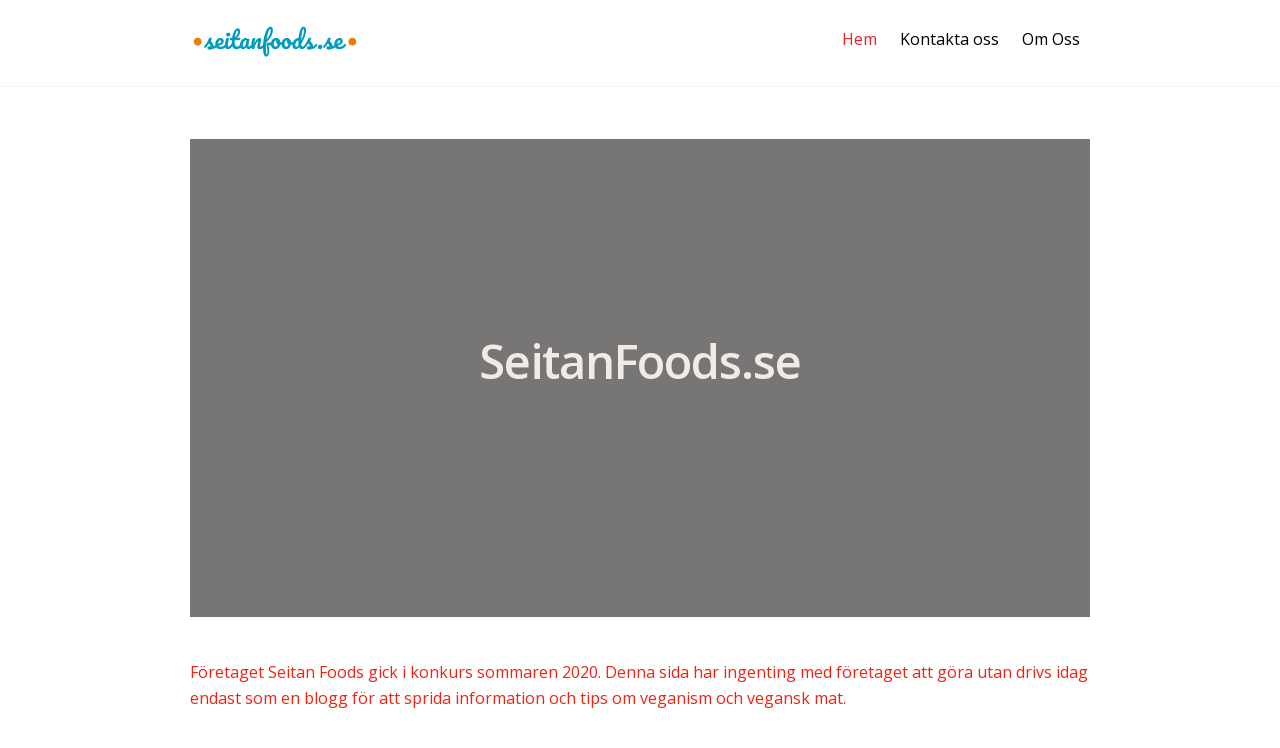

--- FILE ---
content_type: text/html; charset=UTF-8
request_url: https://www.seitanfoods.se/
body_size: 13531
content:
<!DOCTYPE html>
<html lang="sv-SE">

<head>
		<meta charset="UTF-8" />
	<!-- wp_head -->
	<link rel="preload" href="https://www.seitanfoods.se/wp-content/uploads/sites/200/themify-css/themify-builder-46-generated.css?ver=1629530458" as="style"/><meta name='robots' content='index, follow, max-image-preview:large, max-snippet:-1, max-video-preview:-1' />

	<!-- This site is optimized with the Yoast SEO plugin v26.6 - https://yoast.com/wordpress/plugins/seo/ -->
	<link media="all" href="https://www.seitanfoods.se/wp-content/cache/autoptimize/200/css/autoptimize_17d8995e379aa9fdb621f6a269da4067.css" rel="stylesheet"><title>Seitan Foods - din guide till veganism %year%</title>
	<link rel="canonical" href="https://www.seitanfoods.se/" />
	<meta property="og:locale" content="sv_SE" />
	<meta property="og:type" content="website" />
	<meta property="og:title" content="Seitan Foods - din guide till veganism %year%" />
	<meta property="og:description" content="SeitanFoods.se Företaget Seitan Foods gick i konkurs sommaren 2020. Denna sida har ingenting med företaget att göra utan drivs idag endast som en blogg för att sprida information och tips om veganism och vegansk mat. Vilka var Seitan Foods? Seitan Foods var ett företag som sålde veganska produkter i form av halvfabrikat. Produkterna var mycket [&hellip;]" />
	<meta property="og:url" content="https://www.seitanfoods.se/" />
	<meta property="og:site_name" content="SeitanFoods.se" />
	<meta property="article:modified_time" content="2021-08-30T13:55:23+00:00" />
	<meta name="twitter:card" content="summary_large_image" />
	<script type="application/ld+json" class="yoast-schema-graph">{"@context":"https://schema.org","@graph":[{"@type":"WebPage","@id":"https://www.seitanfoods.se/","url":"https://www.seitanfoods.se/","name":"Seitan Foods - din guide till veganism %year%","isPartOf":{"@id":"https://www.seitanfoods.se/#website"},"about":{"@id":"https://www.seitanfoods.se/#organization"},"datePublished":"2021-06-09T11:27:37+00:00","dateModified":"2021-08-30T13:55:23+00:00","breadcrumb":{"@id":"https://www.seitanfoods.se/#breadcrumb"},"inLanguage":"sv-SE","potentialAction":[{"@type":"ReadAction","target":["https://www.seitanfoods.se/"]}]},{"@type":"BreadcrumbList","@id":"https://www.seitanfoods.se/#breadcrumb","itemListElement":[{"@type":"ListItem","position":1,"name":"Home"}]},{"@type":"WebSite","@id":"https://www.seitanfoods.se/#website","url":"https://www.seitanfoods.se/","name":"SeitanFoods.se","description":"","publisher":{"@id":"https://www.seitanfoods.se/#organization"},"potentialAction":[{"@type":"SearchAction","target":{"@type":"EntryPoint","urlTemplate":"https://www.seitanfoods.se/?s={search_term_string}"},"query-input":{"@type":"PropertyValueSpecification","valueRequired":true,"valueName":"search_term_string"}}],"inLanguage":"sv-SE"},{"@type":"Organization","@id":"https://www.seitanfoods.se/#organization","name":"Seitan Foods","url":"https://www.seitanfoods.se/","logo":{"@type":"ImageObject","inLanguage":"sv-SE","@id":"https://www.seitanfoods.se/#/schema/logo/image/","url":"https://www.seitanfoods.se/wp-content/uploads/sites/200/2021/06/logo_200x200.png","contentUrl":"https://www.seitanfoods.se/wp-content/uploads/sites/200/2021/06/logo_200x200.png","width":171,"height":38,"caption":"Seitan Foods"},"image":{"@id":"https://www.seitanfoods.se/#/schema/logo/image/"}}]}</script>
	<!-- / Yoast SEO plugin. -->


<link rel='dns-prefetch' href='//fonts.googleapis.com' />
<link href='https://sp-ao.shortpixel.ai' rel='preconnect' />
<link rel="alternate" type="application/rss+xml" title="SeitanFoods.se &raquo; Webbflöde" href="https://www.seitanfoods.se/feed/" />
<link rel="alternate" type="application/rss+xml" title="SeitanFoods.se &raquo; Kommentarsflöde" href="https://www.seitanfoods.se/comments/feed/" />
<link rel="alternate" title="oEmbed (JSON)" type="application/json+oembed" href="https://www.seitanfoods.se/wp-json/oembed/1.0/embed?url=https%3A%2F%2Fwww.seitanfoods.se%2F" />
<link rel="alternate" title="oEmbed (XML)" type="text/xml+oembed" href="https://www.seitanfoods.se/wp-json/oembed/1.0/embed?url=https%3A%2F%2Fwww.seitanfoods.se%2F&#038;format=xml" />


<link rel="preload" href="https://www.seitanfoods.se/wp-content/themes/themify-ultra/themify/themify-builder/css/themify-builder-style.min.css?ver=4.6.9" as="style" />
<meta name="builder-styles-css" data-href="https://www.seitanfoods.se/wp-content/themes/themify-ultra/themify/themify-builder/css/themify-builder-style.min.css?ver=4.6.9" content="builder-styles-css" id="builder-styles-css" />









<link rel='stylesheet' id='themify-builder-46-generated-css' href='https://www.seitanfoods.se/wp-content/cache/autoptimize/200/css/autoptimize_single_df794f9101284457f0860ace9f2d2f80.css?ver=1629530458' type='text/css' media='all' />
<link rel='stylesheet' id='themify-customize-css' href='https://www.seitanfoods.se/wp-content/cache/autoptimize/200/css/autoptimize_single_c4cc8c9efa0aa3a8d8919200c45a539f.css?ver=21.09.13.17.32.29' type='text/css' media='all' />
<link rel='stylesheet' id='themify-google-fonts-css' href='https://fonts.googleapis.com/css?family=Open+Sans%3A400italic%2C600italic%2C700italic%2C400%2C300%2C600%2C700&#038;subset=latin&#038;ver=a5b9f57efe046b5bd0b86854a0f1dd19' type='text/css' media='all' />
<script type="text/javascript" src="https://www.seitanfoods.se/wp-includes/js/jquery/jquery.min.js?ver=3.7.1" id="jquery-core-js"></script>

<link rel="https://api.w.org/" href="https://www.seitanfoods.se/wp-json/" /><link rel="alternate" title="JSON" type="application/json" href="https://www.seitanfoods.se/wp-json/wp/v2/pages/46" /><link rel="EditURI" type="application/rsd+xml" title="RSD" href="https://www.seitanfoods.se/xmlrpc.php?rsd" />

<link rel='shortlink' href='https://www.seitanfoods.se/' />




	<script type="text/javascript">
		var tf_mobile_menu_trigger_point = 1200;
	</script>
	
<meta name="viewport" content="width=device-width, initial-scale=1">

	
	<link rel="icon" href="https://sp-ao.shortpixel.ai/client/to_auto,q_lossy,ret_img,w_32,h_32/https://www.seitanfoods.se/wp-content/uploads/sites/200/2021/08/cropped-vitamins-26622_1280-2-32x32.png" sizes="32x32" />
<link rel="icon" href="https://sp-ao.shortpixel.ai/client/to_auto,q_lossy,ret_img,w_192,h_192/https://www.seitanfoods.se/wp-content/uploads/sites/200/2021/08/cropped-vitamins-26622_1280-2-192x192.png" sizes="192x192" />
<link rel="apple-touch-icon" href="https://sp-ao.shortpixel.ai/client/to_auto,q_lossy,ret_img,w_180,h_180/https://www.seitanfoods.se/wp-content/uploads/sites/200/2021/08/cropped-vitamins-26622_1280-2-180x180.png" />
<meta name="msapplication-TileImage" content="https://www.seitanfoods.se/wp-content/uploads/sites/200/2021/08/cropped-vitamins-26622_1280-2-270x270.png" />


</head>

<body class="home wp-singular page-template-default page page-id-46 wp-theme-themify-ultra themify-fw-4-6-9 themify-ultra-2-5-4 skin-default webkit not-ie default_width sidebar-none no-touch builder-parallax-scrolling-active ready-view header-horizontal fixed-header footer-block  tagline-off social-widget-off rss-off search-off header-widgets-off footer-menu-navigation-off tile_enable filter-hover-none filter-featured-only masonry-enabled">

<script type="text/javascript">
	function themifyMobileMenuTrigger(e) {
		var w = document.body.clientWidth;
		if( w > 0 && w <= tf_mobile_menu_trigger_point ) {
			document.body.classList.add( 'mobile_menu_active' );
		} else {
			document.body.classList.remove( 'mobile_menu_active' );
		}
		
	}
	themifyMobileMenuTrigger();
	var _init =function () {
	    jQuery( window ).on('tfsmartresize.tf_mobile_menu', themifyMobileMenuTrigger );
	    document.removeEventListener( 'DOMContentLoaded', _init, {once:true,passive:true} );
	    _init=null;
	};
	document.addEventListener( 'DOMContentLoaded', _init, {once:true,passive:true} );
</script>
<div id="pagewrap" class="hfeed site">

			<div id="headerwrap"   >
                        			                                                    <div class="header-icons">
                                <a id="menu-icon" href="#mobile-menu"><span class="menu-icon-inner"></span></a>
                            </div>
                        
			<header id="header" class="pagewidth clearfix" itemscope="itemscope" itemtype="https://schema.org/WPHeader">

	            
	            <div class="header-bar">
		            						<div id="site-logo"><a href="https://www.seitanfoods.se" title="SeitanFoods.se"><noscript><img decoding="async" src="https://sp-ao.shortpixel.ai/client/to_auto,q_lossy,ret_img/https://www.seitanfoods.se/wp-content/uploads/sites/200/2021/06/logo_200x200.png" alt="SeitanFoods.se" title="SeitanFoods.se" /></noscript><img decoding="async" class="lazyload" src='data:image/svg+xml,%3Csvg%20xmlns=%22http://www.w3.org/2000/svg%22%20viewBox=%220%200%20210%20140%22%3E%3C/svg%3E' data-src="https://sp-ao.shortpixel.ai/client/to_auto,q_lossy,ret_img/https://www.seitanfoods.se/wp-content/uploads/sites/200/2021/06/logo_200x200.png" alt="SeitanFoods.se" title="SeitanFoods.se" /></a></div>					
									</div>
				<!-- /.header-bar -->

									<div id="mobile-menu" class="sidemenu sidemenu-off">

						
						<div class="navbar-wrapper clearfix">

							
							
							<nav id="main-nav-wrap" itemscope="itemscope" itemtype="https://schema.org/SiteNavigationElement">
																	<ul id="main-nav" class="main-nav clearfix"><li class="page_item page-item-46 current_page_item"><a href="https://www.seitanfoods.se/" aria-current="page">Hem</a></li>
<li class="page_item page-item-76"><a href="https://www.seitanfoods.se/kontakta-oss/">Kontakta oss</a></li>
<li class="page_item page-item-68"><a href="https://www.seitanfoods.se/om-oss/">Om Oss</a></li>
</ul>									<!-- /#main-nav -->
									
																		
															</nav>
							<!-- /#main-nav-wrap -->
							
						</div>

						
						<a id="menu-icon-close" href="#"></a>

						
					</div><!-- #mobile-menu -->
                     					<!-- /#mobile-menu -->
				
				
				
				
			</header>
			<!-- /#header -->

	        
		</div>
		<!-- /#headerwrap -->
	
	<div id="body" class="clearfix">

		

<!-- layout-container -->
<div id="layout" class="pagewidth clearfix">

		<!-- content -->
	<div id="content" class="clearfix">
    	
		
							<div id="page-46" class="type-page">

			<!-- page-title -->
						<!-- /page-title -->

			<div class="page-content entry-content">

				
				<script type="text/javascript">
				if(document.getElementById( "themify-builder-style" )===null ){
					var el =  document.getElementById( "builder-styles-css" );
					if(el!==null){
					var link = document.createElement("link");
					link.id="themify-builder-style";
					link.rel="stylesheet";
					link.type="text/css";
					link.href=el.getAttribute("data-href");
					el.parentNode.replaceChild( link, el);
					}
				}
			</script><div id="themify_builder_content-46" data-postid="46" class="themify_builder_content themify_builder_content-46 themify_builder">
    	<!-- module_row -->
	<div  class="themify_builder_row module_row clearfix fullcover module_row_0 themify_builder_46_row module_row_46-0 tb_mgnd259">
	    <div class="builder_row_cover"></div>	    <div class="row_inner col_align_top" >
			<div  class="module_column tb-column col-full first tb_46_column module_column_0 module_column_46-0-0 tb_2i00262" >
	    	    	        <div class="tb-column-inner">
		            <!-- module fancy heading -->
    <div  class="module module-fancy-heading fancy-heading-46-0-0-0   tb_ddty668">
	        <h1 class="fancy-heading tb-align-center">
        <span  class="main-head">
            SeitanFoods.se        </span>
        <span class="sub-head tb_hide_divider">
                    </span>

        </h1>
    </div>
    <!-- /module fancy heading -->
	        </div>
	    	</div>
		    </div>
	    <!-- /row_inner -->
	</div>
	<!-- /module_row -->
		<!-- module_row -->
	<div  class="themify_builder_row module_row clearfix module_row_1 themify_builder_46_row module_row_46-1 tb_s7zn378">
	    	    <div class="row_inner col_align_top" >
			<div  class="module_column tb-column col-full first tb_46_column module_column_0 module_column_46-1-0 tb_16a8383" >
	    	    	        <div class="tb-column-inner">
		    <!-- module text -->
<div  class="module module-text text-46-1-0-0     tb_88sa481">
            <div  class="tb_text_wrap">
    <p>Företaget Seitan Foods gick i konkurs sommaren 2020. Denna sida har ingenting med företaget att göra utan drivs idag endast som en blogg för att sprida information och tips om veganism och vegansk mat.</p>    </div>
</div>
<!-- /module text -->
	        </div>
	    	</div>
		    </div>
	    <!-- /row_inner -->
	</div>
	<!-- /module_row -->
		<!-- module_row -->
	<div  class="themify_builder_row module_row clearfix module_row_2 themify_builder_46_row module_row_46-2 tb_2c5g471">
	    	    <div class="row_inner col_align_top" >
			<div  class="module_column tb-column col-full first tb_46_column module_column_0 module_column_46-2-0 tb_qpcl475" >
	    	    	        <div class="tb-column-inner">
		    <!-- module text -->
<div  class="module module-text text-46-2-0-0     tb_aas0358">
            <div  class="tb_text_wrap">
    <h2>Vilka var Seitan Foods?</h2><p>Seitan Foods var ett företag som sålde veganska produkter i form av halvfabrikat. Produkterna var mycket populära bland veganer eftersom de sålde produkter som liknande en del animaliska produkter, så som veganska räkor.</p><p>Företaget var mycket snabbt växande, dels tack vare den växande vegantrenden, dels via att de inte hade många konkurrenter i Sverige. År 2016 omsatte företaget 5 miljoner kronor och 2019 hade omsättningen ökat till 23,6 miljoner kronor.</p><p>De hade samarbete med alla de stora matleverantörerna i Sverige så som Ica, Coop och Axfood. Du kunde köpa deras varor på många matbutiker runt om i landet.</p><h2>Varför gick Seitan Foods i konkurs?</h2><p>Under sommaren 2020 gick företaget i konkurs, trots att det till synes till mycket bra för dem. Anledningen till den plötsliga konkursen var att VD:n för företaget uttryckte sig mycket tveksamt runt ett känsligt ämne på sin Facebook sida.</p><p>Detta ledde till stor uppståndelse och tull att samarbetspartners började att dra sig ur. Det i sin tur ledde till att företaget blev tunget att avvecklas.</p><h2>Information om veganism och vegansk mat</h2><p>Seitan Foods produkter var omtyckta av många, och varumärket var populärt. Vi vill fortsätta drivs den här sidan vidare för att sprida mer kunskap om <a href="https://www.livsmedelsverket.se/matvanor-halsa--miljo/kostrad/vegansk-mat">vegansk mat</a> och vad veganism innebär.</p><p>Här kan du få tips på <a href="https://www.seitanfoods.se/vegansk-frukost/">vegansk frukost</a>, bästa <a href="https://www.seitanfoods.se/vegan-i-stockholm/">veganska ställena i Stockholm</a> och lära dig om vad du bör tänka på om du vill bli vegan.   </p>    </div>
</div>
<!-- /module text -->
	        </div>
	    	</div>
		    </div>
	    <!-- /row_inner -->
	</div>
	<!-- /module_row -->
		<!-- module_row -->
	<div  class="themify_builder_row module_row clearfix module_row_3 themify_builder_46_row module_row_46-3 tb_kwb8788">
	    	    <div class="row_inner col_align_top" >
			<div  class="module_column tb-column col-full first tb_46_column module_column_0 module_column_46-3-0 tb_iq3w790" >
	    	    	        <div class="tb-column-inner">
		        <!-- module post -->
    <div  class="module module-post post-46-3-0-0  tb_8j2z512">
                <div class="builder-posts-wrap clearfix loops-wrapper  list-large-image">
            

<article id="post-104" class="post clearfix post-104 type-post status-publish format-standard has-post-thumbnail hentry category-halsa category-mat tag-vegan-i-stockholm tag-vegansk-lunch tag-vegansk-restaurang has-post-title has-post-date has-post-category has-post-tag has-post-comment no-post-author   cat-27  cat-26">
	
            <a href="https://www.seitanfoods.se/vegan-i-stockholm/" data-post-permalink="yes" style="display: none;"></a>
    
	
	
	
		
			<figure class="post-image  clearfix">

									<a href="https://www.seitanfoods.se/vegan-i-stockholm/"><img fetchpriority="high" decoding="async" width="1920" height="1280" src="https://sp-ao.shortpixel.ai/client/to_auto,q_lossy,ret_img,w_1920,h_1280/https://www.seitanfoods.se/wp-content/uploads/sites/200/2021/10/restaurant-766050_1920-1.jpg" class=" wp-post-image wp-image-162" alt="restaurant-766050_1920 (1)" srcset="https://sp-ao.shortpixel.ai/client/to_auto,q_lossy,ret_img,w_1920/https://www.seitanfoods.se/wp-content/uploads/sites/200/2021/10/restaurant-766050_1920-1.jpg 1920w, https://sp-ao.shortpixel.ai/client/to_auto,q_lossy,ret_img,w_300/https://www.seitanfoods.se/wp-content/uploads/sites/200/2021/10/restaurant-766050_1920-1-300x200.jpg 300w, https://sp-ao.shortpixel.ai/client/to_auto,q_lossy,ret_img,w_1024/https://www.seitanfoods.se/wp-content/uploads/sites/200/2021/10/restaurant-766050_1920-1-1024x683.jpg 1024w, https://sp-ao.shortpixel.ai/client/to_auto,q_lossy,ret_img,w_768/https://www.seitanfoods.se/wp-content/uploads/sites/200/2021/10/restaurant-766050_1920-1-768x512.jpg 768w, https://sp-ao.shortpixel.ai/client/to_auto,q_lossy,ret_img,w_1536/https://www.seitanfoods.se/wp-content/uploads/sites/200/2021/10/restaurant-766050_1920-1-1536x1024.jpg 1536w" sizes="(max-width: 1920px) 100vw, 1920px" /></a>
				
			</figure>

		
	
	
	<div class="post-content">
		<div class="post-content-inner">

							<div class="post-date-wrap">
					<time class="post-date entry-date updated" datetime="2021-09-30">
                                                                                                                                                                                                <span class="day">30</span>
                                                                                                    <span class="month">09</span>
                                                                                                    <span class="year">2021</span>
                                                                                            					</time>
				</div>
			
							 <h2 class="post-title entry-title"><a href="https://www.seitanfoods.se/vegan-i-stockholm/">9 tips för dig som är vegan i Stockholm</a> </h2>			
			
			
			<div class="entry-content">

				
					<p><a href="https://start.stockholm/">Stockholm</a> är Sveriges huvudstad och också vår största stad. Här finns gott om ställen för dig som är vegan att äta dig mätt på oavsett om du är ute efter lunch, fika eller middag. Här kommer våra allra bästa tips för dig som är vegan i Stockholm.</p>
<h2>Så planerar resenärer upplevelser</h2>
<p>När storstadsturister planerar sin resa jämför de ofta alternativ och läser guider, oavsett om det gäller veganska restauranger eller digitala tjänster som används på resande fot. Precis som en vegan-guide hjälper besökare att navigera i Stockholms breda restaurangutbud, fungerar digitala guider som stöd för att förstå erbjudanden, villkor och valmöjligheter online. Denna typ av förberedelse minskar risken för missar och gör upplevelsen smidigare – ett resonemang som även återkommer i <a href="https://www.indien.nu/nyhetsartiklar/att-navigera-i-varlden-av-online-casino-bonusar">Indien.nu – artikel om digitala bonusar</a>, där läsaren får vägledning i hur man tolkar och jämför digitala erbjudanden innan man fattar beslut.</p></p>
<h2>Lunch för en vegan i Stockholm</h2>
<ul>
<li>Hälsosamma bowls och smoothies på Mahalo på Hornsgatan och Odengatan. Du hittar även sallader, falafel och till och med en vegansk burgare. Ät på cafét eller ta en med en take away för picknick ute i det gröna.</li>
<li>Seyhmus Vegetariska Restaurang på Varvsgatan 29. Saknar du att kunna gå på vanlig lunchbuffé efter att du blivit vegan? Då är Seyhmus något för dig, här erbjuds olika rätter varje dag och sallad och bröd ingår alltid.</li>
<li>En riktig god falafel på Falafelkungen på Hornsgatan. Falafelkungen är känd bland stockholmarna och hit kommer både veganer och icke-veganer för en riktig god måltid.</li>
</ul>
<p>Vill du har mer tips på <a href="https://www.veggietown.se/">vegansk lunch i Stockholm</a> hittar du det här.</p>
<h2>Pizza för en vegan i Stockholm</h2>
<ul>
<li>Äkta napolitansk pizza på Pazzi på Östgöragatan. Förutom att pizzorna går att gå med vegansk ost finns här veganska räkor och salami. Förbi är tiden då veganer var förpassade till en vegetariana.</li>
<li>Kvarterspizza i vegansk form hos pizzeria Oliven på Folkungagatan. Pizzerian nere på hörnet som numera har flera veganska pizzor i sitt utbud. Självklart hittar du denna på söder i Stockholm.</li>
<li>Modern italiensk pizza på La Piccola Nonna på Vartoftagatan. Här finns moderna varianter av äkta italiensk pizza och flera av sorterna på menyn är helt veganska.</li>
</ul>
<h2>Bästa restaurangen en vegan i Stockholm</h2>
<ul>
<li>Vegansk buffé på klassiska Hermans på Fjällgatan. En av de första (om inte den allra första) helveganska restaurangen i Stockholm. Här finns en spännande buffé där allt är veganskt. Avsluta gärna middagen med en smarrig vegansk efterrätt också.</li>
<li>Säsongbetonad mat på Växthuset på Hammarby Slussväg. Här ska du som gillar när passion och engagemang är nedlagt i maten verkligen testa på att äta.</li>
<li>Ät prisbelönad mat på Restaurangen på Fotografiska i Stadsgårdshamnen. Restaurangen drivs av Paul Svensson som är en välkänd kock från TV. Har satsas det inte bara på grönt utan också på minskat svinn och hållbarhet.</li>
</ul>
<p>Läs även vår guiden för en vegan i <a href="https://www.seitanfoods.se/vegan-i-malmo/">Malmö</a> och i <a href="https://www.seitanfoods.se/vegan-i-goteborg/">Göteborg</a>.</p>

<div class="themify_builder_content themify_builder_content-104 themify_builder not_editable_builder in_the_loop" data-postid="104">
    </div>

				
			</div><!-- /.entry-content -->

			
		</div>
		<!-- /.post-content-inner -->
	</div>
	<!-- /.post-content -->
	
</article>
<!-- /.post -->


<article id="post-108" class="post clearfix post-108 type-post status-publish format-standard has-post-thumbnail hentry category-halsa category-mat tag-vegan-goteborg has-post-title has-post-date has-post-category has-post-tag has-post-comment no-post-author   cat-27  cat-26">
	
            <a href="https://www.seitanfoods.se/vegan-i-goteborg/" data-post-permalink="yes" style="display: none;"></a>
    
	
	
	
		
			<figure class="post-image  clearfix">

									<a href="https://www.seitanfoods.se/vegan-i-goteborg/"><noscript><img decoding="async" width="1920" height="1280" src="https://sp-ao.shortpixel.ai/client/to_auto,q_lossy,ret_img,w_1920,h_1280/https://www.seitanfoods.se/wp-content/uploads/sites/200/2021/08/gothenburg-1079230_1920-1.jpg" class=" wp-post-image wp-image-182" alt="gothenburg-1079230_1920 (1)" srcset="https://sp-ao.shortpixel.ai/client/to_auto,q_lossy,ret_img,w_1920/https://www.seitanfoods.se/wp-content/uploads/sites/200/2021/08/gothenburg-1079230_1920-1.jpg 1920w, https://sp-ao.shortpixel.ai/client/to_auto,q_lossy,ret_img,w_300/https://www.seitanfoods.se/wp-content/uploads/sites/200/2021/08/gothenburg-1079230_1920-1-300x200.jpg 300w, https://sp-ao.shortpixel.ai/client/to_auto,q_lossy,ret_img,w_1024/https://www.seitanfoods.se/wp-content/uploads/sites/200/2021/08/gothenburg-1079230_1920-1-1024x683.jpg 1024w, https://sp-ao.shortpixel.ai/client/to_auto,q_lossy,ret_img,w_768/https://www.seitanfoods.se/wp-content/uploads/sites/200/2021/08/gothenburg-1079230_1920-1-768x512.jpg 768w, https://sp-ao.shortpixel.ai/client/to_auto,q_lossy,ret_img,w_1536/https://www.seitanfoods.se/wp-content/uploads/sites/200/2021/08/gothenburg-1079230_1920-1-1536x1024.jpg 1536w" sizes="(max-width: 1920px) 100vw, 1920px" /></noscript><img decoding="async" width="1920" height="1280" src='data:image/svg+xml,%3Csvg%20xmlns=%22http://www.w3.org/2000/svg%22%20viewBox=%220%200%201920%201280%22%3E%3C/svg%3E' data-src="https://sp-ao.shortpixel.ai/client/to_auto,q_lossy,ret_img,w_1920,h_1280/https://www.seitanfoods.se/wp-content/uploads/sites/200/2021/08/gothenburg-1079230_1920-1.jpg" class="lazyload  wp-post-image wp-image-182" alt="gothenburg-1079230_1920 (1)" data-srcset="https://sp-ao.shortpixel.ai/client/to_auto,q_lossy,ret_img,w_1920/https://www.seitanfoods.se/wp-content/uploads/sites/200/2021/08/gothenburg-1079230_1920-1.jpg 1920w, https://sp-ao.shortpixel.ai/client/to_auto,q_lossy,ret_img,w_300/https://www.seitanfoods.se/wp-content/uploads/sites/200/2021/08/gothenburg-1079230_1920-1-300x200.jpg 300w, https://sp-ao.shortpixel.ai/client/to_auto,q_lossy,ret_img,w_1024/https://www.seitanfoods.se/wp-content/uploads/sites/200/2021/08/gothenburg-1079230_1920-1-1024x683.jpg 1024w, https://sp-ao.shortpixel.ai/client/to_auto,q_lossy,ret_img,w_768/https://www.seitanfoods.se/wp-content/uploads/sites/200/2021/08/gothenburg-1079230_1920-1-768x512.jpg 768w, https://sp-ao.shortpixel.ai/client/to_auto,q_lossy,ret_img,w_1536/https://www.seitanfoods.se/wp-content/uploads/sites/200/2021/08/gothenburg-1079230_1920-1-1536x1024.jpg 1536w" data-sizes="(max-width: 1920px) 100vw, 1920px" /></a>
				
			</figure>

		
	
	
	<div class="post-content">
		<div class="post-content-inner">

							<div class="post-date-wrap">
					<time class="post-date entry-date updated" datetime="2021-08-09">
                                                                                                                                                                                                <span class="day">09</span>
                                                                                                    <span class="month">08</span>
                                                                                                    <span class="year">2021</span>
                                                                                            					</time>
				</div>
			
							 <h2 class="post-title entry-title"><a href="https://www.seitanfoods.se/vegan-i-goteborg/">9 tips för dig som är vegan i Göteborg</a> </h2>			
			
			
			<div class="entry-content">

				
					<p><a href="https://www.goteborg.com/">Göteborg</a> är Sverige nästa största stad och även om det kanske inte är känt för att ha mycket vegansk mat finns här ändå en hel del. Det gäller bara att ha koll på de rätta ställena och veta var man ska gå.</p>
<h2>3 bästa veganska restaurangerna i Göteborg</h2>
<ol>
<li>Vegansk mat med passion hittar du på BlackBird på Stigbergsliden. Här lagas mycket mat från grunden och du hittat saker som BBQ-glaserade seitan ribs. Förutom mat är det ett trevligt ställe för lite ölhäng.</li>
<li>Finpizza, burgare och musikquiz på Crippas Café Chapmanstorg. Crippa är en gammal punkare, som är känd i just de kretsarna och idag driver han detta populära matställe. Sköt atmosfär och god mat.</li>
<li>Få fri påfyllning av maten på Govindas på Chapmanstorg. Govidas drivs av Hare Krishna och finns på många ställen runt om i världen. En lakto-ovo vegetarisk restaurang men med ett veganskt utbud. Maten serveras alltid på en stålbricka.</li>
</ol>
<h2>3. bästa veganska caféerna i Göteborg</h2>
<ol>
<li>Fikabröd och smörgåsar på Earth Café på Vasaplatsen. Egentligen ett lakto-ovo vegetariskt café men här finns mycket veganska alternativ. Välj mellan en fika och en matigare rätt som exempelvis en soppa eller burrito.</li>
<li>Äkta tantfika på Ahlströms konditori på Korsgatan. Inte ett veganskt café men har en hel del veganska godbitar på sin meny idag. Är du lite mer hungrig kan du ta en smörgås.</li>
<li>Vegans cafémeny på Café Berlin på Vasagatan. Även här hittar du en meny med enbart veganska godbitar även om cafét inte är ett veganskt ställe. Ät klassiker som chokladboll eller snickerskaka tillsammans med en god kopp kaffe.</li>
</ol>
<h2>3 bästa veganska butikerna i Göteborg</h2>
<ol>
<li>Helveganska livsmedelsbutik Happy Vegan på Olivedalsgatan. Nu är det slut på att vandra runt på olika butiker i Göteborg för att hitta bra veganska livsmedel. Hos Happy Vegan hittar du allting på ett och samma ställe.</li>
<li>Eko-produkter på Fram Kooperativ Handel på Nordenskiöldsgatan. Är främst en ekologisk butik men här hittar du också ett mycket stort utbud av veganska produkter.</li>
<li>Hälsoprodukter på Kvilles Hälsokost på Kvilletorget. Förutom hälsokost hittar du här också veganska produkter från Fry, så som nuggets, schnitzel, korv och burgare.</li>
</ol>
<p>Läs även våra artiklar om att vara vegan i <a href="https://www.seitanfoods.se/vegan-i-stockholm/">Stockholm</a> och <a href="https://www.seitanfoods.se/vegan-i-malmo/">Malmö</a>.</p>
<div class="themify_builder_content themify_builder_content-108 themify_builder not_editable_builder in_the_loop" data-postid="108">
    </div>

				
			</div><!-- /.entry-content -->

			
		</div>
		<!-- /.post-content-inner -->
	</div>
	<!-- /.post-content -->
	
</article>
<!-- /.post -->


<article id="post-106" class="post clearfix post-106 type-post status-publish format-standard has-post-thumbnail hentry category-halsa category-mat tag-vegan-malmo has-post-title has-post-date has-post-category has-post-tag has-post-comment no-post-author   cat-27  cat-26">
	
            <a href="https://www.seitanfoods.se/vegan-i-malmo/" data-post-permalink="yes" style="display: none;"></a>
    
	
	
	
		
			<figure class="post-image  clearfix">

									<a href="https://www.seitanfoods.se/vegan-i-malmo/"><noscript><img decoding="async" width="1920" height="1278" src="https://sp-ao.shortpixel.ai/client/to_auto,q_lossy,ret_img,w_1920,h_1278/https://www.seitanfoods.se/wp-content/uploads/sites/200/2021/08/coffee-722270_1920-1.jpg" class=" wp-post-image wp-image-166" alt="coffee-722270_1920 (1)" srcset="https://sp-ao.shortpixel.ai/client/to_auto,q_lossy,ret_img,w_1920/https://www.seitanfoods.se/wp-content/uploads/sites/200/2021/08/coffee-722270_1920-1.jpg 1920w, https://sp-ao.shortpixel.ai/client/to_auto,q_lossy,ret_img,w_300/https://www.seitanfoods.se/wp-content/uploads/sites/200/2021/08/coffee-722270_1920-1-300x200.jpg 300w, https://sp-ao.shortpixel.ai/client/to_auto,q_lossy,ret_img,w_1024/https://www.seitanfoods.se/wp-content/uploads/sites/200/2021/08/coffee-722270_1920-1-1024x682.jpg 1024w, https://sp-ao.shortpixel.ai/client/to_auto,q_lossy,ret_img,w_768/https://www.seitanfoods.se/wp-content/uploads/sites/200/2021/08/coffee-722270_1920-1-768x511.jpg 768w, https://sp-ao.shortpixel.ai/client/to_auto,q_lossy,ret_img,w_1536/https://www.seitanfoods.se/wp-content/uploads/sites/200/2021/08/coffee-722270_1920-1-1536x1022.jpg 1536w" sizes="(max-width: 1920px) 100vw, 1920px" /></noscript><img decoding="async" width="1920" height="1278" src='data:image/svg+xml,%3Csvg%20xmlns=%22http://www.w3.org/2000/svg%22%20viewBox=%220%200%201920%201278%22%3E%3C/svg%3E' data-src="https://sp-ao.shortpixel.ai/client/to_auto,q_lossy,ret_img,w_1920,h_1278/https://www.seitanfoods.se/wp-content/uploads/sites/200/2021/08/coffee-722270_1920-1.jpg" class="lazyload  wp-post-image wp-image-166" alt="coffee-722270_1920 (1)" data-srcset="https://sp-ao.shortpixel.ai/client/to_auto,q_lossy,ret_img,w_1920/https://www.seitanfoods.se/wp-content/uploads/sites/200/2021/08/coffee-722270_1920-1.jpg 1920w, https://sp-ao.shortpixel.ai/client/to_auto,q_lossy,ret_img,w_300/https://www.seitanfoods.se/wp-content/uploads/sites/200/2021/08/coffee-722270_1920-1-300x200.jpg 300w, https://sp-ao.shortpixel.ai/client/to_auto,q_lossy,ret_img,w_1024/https://www.seitanfoods.se/wp-content/uploads/sites/200/2021/08/coffee-722270_1920-1-1024x682.jpg 1024w, https://sp-ao.shortpixel.ai/client/to_auto,q_lossy,ret_img,w_768/https://www.seitanfoods.se/wp-content/uploads/sites/200/2021/08/coffee-722270_1920-1-768x511.jpg 768w, https://sp-ao.shortpixel.ai/client/to_auto,q_lossy,ret_img,w_1536/https://www.seitanfoods.se/wp-content/uploads/sites/200/2021/08/coffee-722270_1920-1-1536x1022.jpg 1536w" data-sizes="(max-width: 1920px) 100vw, 1920px" /></a>
				
			</figure>

		
	
	
	<div class="post-content">
		<div class="post-content-inner">

							<div class="post-date-wrap">
					<time class="post-date entry-date updated" datetime="2021-08-09">
                                                                                                                                                                                                <span class="day">09</span>
                                                                                                    <span class="month">08</span>
                                                                                                    <span class="year">2021</span>
                                                                                            					</time>
				</div>
			
							 <h2 class="post-title entry-title"><a href="https://www.seitanfoods.se/vegan-i-malmo/">9 tips för dig som är vegan i Malmö</a> </h2>			
			
			
			<div class="entry-content">

				
					<p><a href="https://malmo.se/">Malmö</a> är Sveriges tredje största stad och även här har det under de senaste åren kommit fler och fler veganska alternativ på restauranger. Även om utbudet kanske inte riktigt är lika stort som om du är <a href="https://www.seitanfoods.se/vegan-i-stockholm/">vegan i Stockholm</a> kommer du ha gott om alternativ även här.</p>
<h2>3 bästa veganska luncherna i Malmö</h2>
<ol>
<li>Asiatisk vegansk lunchbuffé på Vegegården på Rörsjögatan. Vad är väl härligare att få fylla magen till max med en asiatisk lunchbuffé? Och helt veganska sådana som denna på Vegegården hör inte till vanligheterna. Öppet måndag – lördag.</li>
<li>Hälsolunch på Lotta Love Superfood bar på Davidshallsgatan. Här kan du njuta är härliga bowls, toast och supershakes allting gjort på 100 % färska ingredienser. Öppet hela veckan.</li>
<li>Vegansk texmex-mat från Burrito Friends på Fersens väg. Här väljer du mellan burrit, taco, bowl eller sallad och som vegansk fyllning finns pulled oumph! Alla tortillabröd är hemgjorda och färska. Öppet hela veckan.</li>
</ol>
<h2>3 bästa veganska restaurangerna för middag i Malmö</h2>
<ol>
<li>Fine dining erbjuds på Mineral på Sankt Knuts Väg. Menyn ändras konstant efter säsong och tillgång. Förutom god mat har de också ett handplockat urval av viner av riktigt god kvalitet.</li>
<li>En riktigt god burgare på The Vegan Bar på Södra Skolgatan. Självklart gillar veganer även burgare. Välj om du vill ha sojafärs, kikärtsburgare eller en portabelloburgare. Finns även glutenfritt bröd.</li>
<li>Indisk mat på Restaurang Dehli på Södra Förstadsgatan. Här väljer du protein själv till din curry och till de allra flesta rätterna kan du välja veganskt. Det finns också en del av menyn där alla rätter är veganska.</li>
</ol>
<h2>3 bästa veganska caféerna i Malmö</h2>
<ol>
<li>Veganska våfflor på Farm2Table på Davidshallsgatan. Tänk dig en nygjord våffla toppad med allt gott du kan tänka dig, just det kan du hitta här. Vill du ha något lite nyttigare finns även bowls och smoothies.</li>
<li>Hållbarfika i en hemtrevlig miljö på Café Jord på Falsterbogatan. Här finns både fika och lite matigare bowls och smoothies. Hit kommer många och hänger i flera timmar för att exempelvis arbeta på sin laptop.</li>
<li>Veganska munkar på Bageri Leve på Östra Rönneholmsvägen. Här kan du njuta av nybakade färska munkar, som du även kan beställa med dig hem. Vill du ha ett nyttigare alternativ tar du istället ett surdegsbröd.</li>
</ol>
<div class="themify_builder_content themify_builder_content-106 themify_builder not_editable_builder in_the_loop" data-postid="106">
    </div>

				
			</div><!-- /.entry-content -->

			
		</div>
		<!-- /.post-content-inner -->
	</div>
	<!-- /.post-content -->
	
</article>
<!-- /.post -->


<article id="post-102" class="post clearfix post-102 type-post status-publish format-standard has-post-thumbnail hentry category-halsa category-mat tag-kosttillskott tag-vitamin-b12 has-post-title has-post-date has-post-category has-post-tag has-post-comment no-post-author   cat-27  cat-26">
	
            <a href="https://www.seitanfoods.se/vitamin-b12-och-veganism/" data-post-permalink="yes" style="display: none;"></a>
    
	
	
	
		
			<figure class="post-image  clearfix">

									<a href="https://www.seitanfoods.se/vitamin-b12-och-veganism/"><noscript><img decoding="async" width="1920" height="1280" src="https://sp-ao.shortpixel.ai/client/to_auto,q_lossy,ret_img,w_1920,h_1280/https://www.seitanfoods.se/wp-content/uploads/sites/200/2021/08/cereals-563796_1920-1.jpg" class=" wp-post-image wp-image-156" alt="cereals-563796_1920 (1)" srcset="https://sp-ao.shortpixel.ai/client/to_auto,q_lossy,ret_img,w_1920/https://www.seitanfoods.se/wp-content/uploads/sites/200/2021/08/cereals-563796_1920-1.jpg 1920w, https://sp-ao.shortpixel.ai/client/to_auto,q_lossy,ret_img,w_300/https://www.seitanfoods.se/wp-content/uploads/sites/200/2021/08/cereals-563796_1920-1-300x200.jpg 300w, https://sp-ao.shortpixel.ai/client/to_auto,q_lossy,ret_img,w_1024/https://www.seitanfoods.se/wp-content/uploads/sites/200/2021/08/cereals-563796_1920-1-1024x683.jpg 1024w, https://sp-ao.shortpixel.ai/client/to_auto,q_lossy,ret_img,w_768/https://www.seitanfoods.se/wp-content/uploads/sites/200/2021/08/cereals-563796_1920-1-768x512.jpg 768w, https://sp-ao.shortpixel.ai/client/to_auto,q_lossy,ret_img,w_1536/https://www.seitanfoods.se/wp-content/uploads/sites/200/2021/08/cereals-563796_1920-1-1536x1024.jpg 1536w" sizes="(max-width: 1920px) 100vw, 1920px" /></noscript><img decoding="async" width="1920" height="1280" src='data:image/svg+xml,%3Csvg%20xmlns=%22http://www.w3.org/2000/svg%22%20viewBox=%220%200%201920%201280%22%3E%3C/svg%3E' data-src="https://sp-ao.shortpixel.ai/client/to_auto,q_lossy,ret_img,w_1920,h_1280/https://www.seitanfoods.se/wp-content/uploads/sites/200/2021/08/cereals-563796_1920-1.jpg" class="lazyload  wp-post-image wp-image-156" alt="cereals-563796_1920 (1)" data-srcset="https://sp-ao.shortpixel.ai/client/to_auto,q_lossy,ret_img,w_1920/https://www.seitanfoods.se/wp-content/uploads/sites/200/2021/08/cereals-563796_1920-1.jpg 1920w, https://sp-ao.shortpixel.ai/client/to_auto,q_lossy,ret_img,w_300/https://www.seitanfoods.se/wp-content/uploads/sites/200/2021/08/cereals-563796_1920-1-300x200.jpg 300w, https://sp-ao.shortpixel.ai/client/to_auto,q_lossy,ret_img,w_1024/https://www.seitanfoods.se/wp-content/uploads/sites/200/2021/08/cereals-563796_1920-1-1024x683.jpg 1024w, https://sp-ao.shortpixel.ai/client/to_auto,q_lossy,ret_img,w_768/https://www.seitanfoods.se/wp-content/uploads/sites/200/2021/08/cereals-563796_1920-1-768x512.jpg 768w, https://sp-ao.shortpixel.ai/client/to_auto,q_lossy,ret_img,w_1536/https://www.seitanfoods.se/wp-content/uploads/sites/200/2021/08/cereals-563796_1920-1-1536x1024.jpg 1536w" data-sizes="(max-width: 1920px) 100vw, 1920px" /></a>
				
			</figure>

		
	
	
	<div class="post-content">
		<div class="post-content-inner">

							<div class="post-date-wrap">
					<time class="post-date entry-date updated" datetime="2021-08-09">
                                                                                                                                                                                                <span class="day">09</span>
                                                                                                    <span class="month">08</span>
                                                                                                    <span class="year">2021</span>
                                                                                            					</time>
				</div>
			
							 <h2 class="post-title entry-title"><a href="https://www.seitanfoods.se/vitamin-b12-och-veganism/">Vitamin B12 och veganism</a> </h2>			
			
			
			<div class="entry-content">

				
					<p>Det är omdiskuterat huruvida man som vegan kan få i sig vitamin B12 utan att ta tillskott eller inte. Det är ett livsviktigt vitamin och i den här artikeln går vi igenom vad du som vegan ska tänka på för att få i dig tillräckligt med vitamin B12.</p>
<h2>Vad är Vitamin B12?</h2>
<p><a href="https://www.livsmedelsverket.se/livsmedel-och-innehall/naringsamne/vitaminer-och-antioxidanter/vitamin-b12">Vitamin B12</a> behövs bland annat för cellernas ämnesomsättning och för bildningen av blodkroppar. Det behövs även för att nervsystemet ska fungera ordentligt. Det är en essentiell vitamin, vilket innebär att vi måste få i oss den via mat. Det finns främst i animalier och som vegan behöver man se till att man får i sig det.</p>
<h2>Får man i sig vitamin B12 som vegan?</h2>
<p>Som vegan får du inte i dig vitamin B12 genom kosten, om du inte äter produkter som är berikade med just denna vitamin. Det är främst vegetabiliska drycker, så som havre-, soja- och risdryck som är berikade med vitamin B12. Men berikningen är oftast inte tillräcklig mängd.</p>
<h2>Ska man ta tillskott av vitamin B12 som vegan?</h2>
<p>De flesta veganer behöver ta tillskott av vitamin B12 för att få i sig tillräckligt stor mängd. Det kan räcka med att förtära tillräckliga mängden av berikade drycker, men ofta rör det då om en mycket stor mängd. Livsmedelsverket rekommenderar tillskott för den som inte äter animaliska produkter.</p>
<h2>Hur mycket tillskott av vitamin B12 ska jag ta?</h2>
<p>En vuxen bör få i sig 2 mikrogram per dag. Vitamin B12 finns som en vitamintablett att köpa på exempelvis apoteket eller en hälsokostbutik. Följ rekommenderad anvisning enligt förpackningen. Det är inte farligt att få i sig för mycket vitaminBb12.</p>
<p>Vill du lära dig mer om <a href="https://www.seitanfoods.se/kosttillskott-for-veganer/">kosttillskott för veganer</a> har vi en artikel om detta.</p>
<div class="themify_builder_content themify_builder_content-102 themify_builder not_editable_builder in_the_loop" data-postid="102">
    </div>

				
			</div><!-- /.entry-content -->

			
		</div>
		<!-- /.post-content-inner -->
	</div>
	<!-- /.post-content -->
	
</article>
<!-- /.post -->
        </div><!-- .builder-posts-wrap -->
                    </div>
    <!-- /module post -->
    	        </div>
	    	</div>
		    </div>
	    <!-- /row_inner -->
	</div>
	<!-- /module_row -->
	</div>


				
				
				<!-- comments -->
									


								<!-- /comments -->

			</div>
			<!-- /.post-content -->

			</div><!-- /.type-page -->
		
				
			</div>
	<!-- /content -->
    
	
	

</div>
<!-- /layout-container -->

			</div><!-- /body -->

							<div id="footerwrap"   >
										<footer id="footer" class="pagewidth clearfix" itemscope="itemscope" itemtype="https://schema.org/WPFooter">
						<div class="back-top clearfix "><div class="arrow-up"><a href="#header"></a></div></div>
						<div class="main-col first clearfix">
							<div class="footer-left-wrap first">
															
															</div>
							
							<div class="footer-right-wrap">
								
															</div>
						</div>

																					<div class="section-col clearfix">
									<div class="footer-widgets-wrap">
										
		<div class="footer-widgets clearfix">
							<div class="col3-1 first">
					
		<div id="recent-posts-1026" class="widget widget_recent_entries">
		<h4 class="widgettitle">Nya Inlägg</h4>
		<ul>
											<li>
					<a href="https://www.seitanfoods.se/vegan-i-stockholm/">9 tips för dig som är vegan i Stockholm</a>
											<span class="post-date">30/09/2021</span>
									</li>
											<li>
					<a href="https://www.seitanfoods.se/vegan-i-goteborg/">9 tips för dig som är vegan i Göteborg</a>
											<span class="post-date">09/08/2021</span>
									</li>
											<li>
					<a href="https://www.seitanfoods.se/vegan-i-malmo/">9 tips för dig som är vegan i Malmö</a>
											<span class="post-date">09/08/2021</span>
									</li>
											<li>
					<a href="https://www.seitanfoods.se/vitamin-b12-och-veganism/">Vitamin B12 och veganism</a>
											<span class="post-date">09/08/2021</span>
									</li>
											<li>
					<a href="https://www.seitanfoods.se/kosttillskott-for-veganer/">Kosttillskott för veganer</a>
											<span class="post-date">09/08/2021</span>
									</li>
					</ul>

		</div>				</div>
							<div class="col3-1 ">
					<div id="categories-1025" class="widget widget_categories"><h4 class="widgettitle">Kategorier</h4>
			<ul>
					<li class="cat-item cat-item-27"><a href="https://www.seitanfoods.se/Kategorier/halsa/">Hälsa</a>
</li>
	<li class="cat-item cat-item-26"><a href="https://www.seitanfoods.se/Kategorier/mat/">Mat</a>
</li>
			</ul>

			</div>				</div>
							<div class="col3-1 ">
					<div id="media_image-2" class="widget widget_media_image"><a href="https://www.seitanfoods.se"><noscript><img width="171" height="38" src="https://sp-ao.shortpixel.ai/client/to_auto,q_lossy,ret_img,w_171,h_38/https://www.seitanfoods.se/wp-content/uploads/sites/200/2021/06/logo_200x200.png" class="image wp-image-64  attachment-full size-full" alt="" style="max-width: 100%; height: auto;" decoding="async" /></noscript><img width="171" height="38" src='data:image/svg+xml,%3Csvg%20xmlns=%22http://www.w3.org/2000/svg%22%20viewBox=%220%200%20171%2038%22%3E%3C/svg%3E' data-src="https://sp-ao.shortpixel.ai/client/to_auto,q_lossy,ret_img,w_171,h_38/https://www.seitanfoods.se/wp-content/uploads/sites/200/2021/06/logo_200x200.png" class="lazyload image wp-image-64  attachment-full size-full" alt="" style="max-width: 100%; height: auto;" decoding="async" /></a></div>				</div>
					</div>
		<!-- /.footer-widgets -->

											<!-- /footer-widgets -->
									</div>
								</div>
								<div class="footer-text clearfix">
									<div class="footer-text-inner">
										<div class="one">© Seitanfoods.se 2021</div>									</div>
								</div>
								<!-- /.footer-text -->
													
											</footer><!-- /#footer -->

					
				</div><!-- /#footerwrap -->
			
		</div><!-- /#pagewrap -->

		
		<!-- SCHEMA BEGIN --><script type="application/ld+json">[{"@context":"https:\/\/schema.org","@type":"WebPage","mainEntityOfPage":{"@type":"WebPage","@id":"https:\/\/www.seitanfoods.se\/"},"headline":"Hem","datePublished":"2021-06-09T12:27:37+01:00","dateModified":"2021-06-09T12:27:37+01:00","description":""},{"@context":"https:\/\/schema.org","@type":"Article","mainEntityOfPage":{"@type":"WebPage","@id":"https:\/\/www.seitanfoods.se\/vegan-i-stockholm\/"},"headline":"9 tips f\u00f6r dig som \u00e4r vegan i Stockholm","datePublished":"2021-09-30T12:58:01+01:00","dateModified":"2021-09-30T12:58:01+01:00","author":{"@type":"Person","name":"Folke Hopp"},"publisher":{"@type":"Organization","name":"","logo":{"@type":"ImageObject","url":"","width":0,"height":0}},"description":"Stockholm \u00e4r Sveriges huvudstad och ocks\u00e5 v\u00e5r st\u00f6rsta stad. H\u00e4r finns gott om st\u00e4llen f\u00f6r dig som \u00e4r vegan att \u00e4ta dig m\u00e4tt p\u00e5 oavsett om du \u00e4r ute efter lunch, fika eller middag. H\u00e4r kommer v\u00e5ra allra b\u00e4sta tips f\u00f6r dig som \u00e4r vegan i Stockholm. S\u00e5 planerar resen\u00e4rer upplevelser N\u00e4r storstadsturister planerar sin [&hellip;]","image":{"@type":"ImageObject","url":"https:\/\/www.seitanfoods.se\/wp-content\/uploads\/sites\/200\/2021\/10\/restaurant-766050_1920-1-1024x683.jpg","width":1024,"height":683}},{"@context":"https:\/\/schema.org","@type":"Article","mainEntityOfPage":{"@type":"WebPage","@id":"https:\/\/www.seitanfoods.se\/vegan-i-goteborg\/"},"headline":"9 tips f\u00f6r dig som \u00e4r vegan i G\u00f6teborg","datePublished":"2021-08-09T12:59:38+01:00","dateModified":"2021-08-09T12:59:38+01:00","author":{"@type":"Person","name":"Folke Hopp"},"publisher":{"@type":"Organization","name":"","logo":{"@type":"ImageObject","url":"","width":0,"height":0}},"description":"G\u00f6teborg \u00e4r Sverige n\u00e4sta st\u00f6rsta stad och \u00e4ven om det kanske inte \u00e4r k\u00e4nt f\u00f6r att ha mycket vegansk mat finns h\u00e4r \u00e4nd\u00e5 en hel del. Det g\u00e4ller bara att ha koll p\u00e5 de r\u00e4tta st\u00e4llena och veta var man ska g\u00e5. 3 b\u00e4sta veganska restaurangerna i G\u00f6teborg Vegansk mat med passion hittar du p\u00e5 [&hellip;]","image":{"@type":"ImageObject","url":"https:\/\/www.seitanfoods.se\/wp-content\/uploads\/sites\/200\/2021\/08\/gothenburg-1079230_1920-1-1024x683.jpg","width":1024,"height":683}},{"@context":"https:\/\/schema.org","@type":"Article","mainEntityOfPage":{"@type":"WebPage","@id":"https:\/\/www.seitanfoods.se\/vegan-i-malmo\/"},"headline":"9 tips f\u00f6r dig som \u00e4r vegan i Malm\u00f6","datePublished":"2021-08-09T12:58:44+01:00","dateModified":"2021-08-09T12:58:44+01:00","author":{"@type":"Person","name":"Folke Hopp"},"publisher":{"@type":"Organization","name":"","logo":{"@type":"ImageObject","url":"","width":0,"height":0}},"description":"Malm\u00f6 \u00e4r Sveriges tredje st\u00f6rsta stad och \u00e4ven h\u00e4r har det under de senaste \u00e5ren kommit fler och fler veganska alternativ p\u00e5 restauranger. \u00c4ven om utbudet kanske inte riktigt \u00e4r lika stort som om du \u00e4r vegan i Stockholm kommer du ha gott om alternativ \u00e4ven h\u00e4r. 3 b\u00e4sta veganska luncherna i Malm\u00f6 Asiatisk vegansk [&hellip;]","image":{"@type":"ImageObject","url":"https:\/\/www.seitanfoods.se\/wp-content\/uploads\/sites\/200\/2021\/08\/coffee-722270_1920-1-1024x682.jpg","width":1024,"height":682}},{"@context":"https:\/\/schema.org","@type":"Article","mainEntityOfPage":{"@type":"WebPage","@id":"https:\/\/www.seitanfoods.se\/vitamin-b12-och-veganism\/"},"headline":"Vitamin B12 och veganism","datePublished":"2021-08-09T12:57:20+01:00","dateModified":"2021-08-09T12:57:20+01:00","author":{"@type":"Person","name":"Folke Hopp"},"publisher":{"@type":"Organization","name":"","logo":{"@type":"ImageObject","url":"","width":0,"height":0}},"description":"Det \u00e4r omdiskuterat huruvida man som vegan kan f\u00e5 i sig vitamin B12 utan att ta tillskott eller inte. Det \u00e4r ett livsviktigt vitamin och i den h\u00e4r artikeln g\u00e5r vi igenom vad du som vegan ska t\u00e4nka p\u00e5 f\u00f6r att f\u00e5 i dig tillr\u00e4ckligt med vitamin B12. Vad \u00e4r Vitamin B12? Vitamin B12 beh\u00f6vs [&hellip;]","image":{"@type":"ImageObject","url":"https:\/\/www.seitanfoods.se\/wp-content\/uploads\/sites\/200\/2021\/08\/cereals-563796_1920-1-1024x683.jpg","width":1024,"height":683}}]</script><!-- /SCHEMA END -->		<!-- wp_footer -->
		<script type="speculationrules">
{"prefetch":[{"source":"document","where":{"and":[{"href_matches":"/*"},{"not":{"href_matches":["/wp-*.php","/wp-admin/*","/wp-content/uploads/sites/200/*","/wp-content/*","/wp-content/plugins/*","/wp-content/themes/themify-ultra/*","/*\\?(.+)"]}},{"not":{"selector_matches":"a[rel~=\"nofollow\"]"}},{"not":{"selector_matches":".no-prefetch, .no-prefetch a"}}]},"eagerness":"conservative"}]}
</script>
<div class="wppopups-whole" style="display: none"></div><noscript><style>.lazyload{display:none;}</style></noscript><script data-noptimize="1">window.lazySizesConfig=window.lazySizesConfig||{};window.lazySizesConfig.loadMode=1;</script><script async data-noptimize="1" src='https://www.seitanfoods.se/wp-content/plugins/autoptimize/classes/external/js/lazysizes.min.js?ao_version=3.1.14'></script><script type="text/javascript" src="https://www.seitanfoods.se/wp-includes/js/dist/hooks.min.js?ver=dd5603f07f9220ed27f1" id="wp-hooks-js"></script>
<script type="text/javascript" id="wppopups-js-extra">
/* <![CDATA[ */
var wppopups_vars = {"is_admin":"","ajax_url":"https://www.seitanfoods.se/wp-admin/admin-ajax.php","pid":"46","is_front_page":"1","is_blog_page":"","is_category":"","site_url":"https://www.seitanfoods.se","is_archive":"","is_search":"","is_singular":"1","is_preview":"1","facebook":"","twitter":"","val_required":"This field is required.","val_url":"Please enter a valid URL.","val_email":"Please enter a valid email address.","val_number":"Please enter a valid number.","val_checklimit":"You have exceeded the number of allowed selections: {#}.","val_limit_characters":"{count} of {limit} max characters.","val_limit_words":"{count} of {limit} max words.","disable_form_reopen":"__return_false"};
//# sourceURL=wppopups-js-extra
/* ]]> */
</script>

<script type="text/javascript" id="themify-main-script-js-extra">
/* <![CDATA[ */
var themify_vars = {"version":"4.6.9","url":"https://www.seitanfoods.se/wp-content/themes/themify-ultra/themify","map_key":null,"bing_map_key":null,"includesURL":"https://www.seitanfoods.se/wp-includes/","isCached":"on","minify":{"css":{"themify-icons":1,"themify.framework":1,"lightbox":1,"themify-builder-style":1},"js":{"backstretch.themify-version":1,"bigvideo":1,"themify.dropdown":1,"themify-tiles":1,"themify.mega-menu":1,"themify.builder.script":1,"themify.scroll-highlight":1,"themify-youtube-bg":1,"themify.parallaxit":1,"themify-ticks":1}}};
var tbLocalScript = {"isAnimationActive":"1","isParallaxActive":"1","isParallaxScrollActive":"1","isStickyScrollActive":"1","animationInviewSelectors":[".module.wow",".module_row.wow",".builder-posts-wrap \u003E .post.wow"],"backgroundSlider":{"autoplay":5000},"animationOffset":"100","videoPoster":"https://www.seitanfoods.se/wp-content/themes/themify-ultra/themify/themify-builder/img/blank.png","backgroundVideoLoop":"yes","builder_url":"https://www.seitanfoods.se/wp-content/themes/themify-ultra/themify/themify-builder","framework_url":"https://www.seitanfoods.se/wp-content/themes/themify-ultra/themify","version":"4.6.9","fullwidth_support":"","fullwidth_container":"body","loadScrollHighlight":"1","addons":[],"breakpoints":{"tablet_landscape":[769,"1024"],"tablet":[681,"768"],"mobile":"480"},"ticks":{"tick":30,"ajaxurl":"https://www.seitanfoods.se/wp-admin/admin-ajax.php","postID":46},"cf_api_url":"https://www.seitanfoods.se/?tb_load_cf="};
var themifyScript = {"lightbox":{"lightboxSelector":".themify_lightbox","lightboxOn":true,"lightboxContentImages":false,"lightboxContentImagesSelector":"","theme":"pp_default","social_tools":false,"allow_resize":true,"show_title":false,"overlay_gallery":false,"screenWidthNoLightbox":600,"deeplinking":false,"contentImagesAreas":"","gallerySelector":".gallery-icon \u003E a","lightboxGalleryOn":true},"lightboxContext":"body"};
var tbScrollHighlight = {"fixedHeaderSelector":"#headerwrap.fixed-header","speed":"900","navigation":"#main-nav, .module-menu .ui.nav","scrollOffset":"-5","scroll":"internal"};
//# sourceURL=themify-main-script-js-extra
/* ]]> */
</script>



<script type="text/javascript" id="theme-script-js-extra">
/* <![CDATA[ */
var themifyScript = {"themeURI":"https://www.seitanfoods.se/wp-content/themes/themify-ultra","lightbox":{"lightboxSelector":".themify_lightbox","lightboxOn":true,"lightboxContentImages":false,"lightboxContentImagesSelector":"","theme":"pp_default","social_tools":false,"allow_resize":true,"show_title":false,"overlay_gallery":false,"screenWidthNoLightbox":600,"deeplinking":false,"contentImagesAreas":"","gallerySelector":".gallery-icon \u003E a","lightboxGalleryOn":true},"fixedHeader":"fixed-header","sticky_header":"","ajax_nonce":"13db6ceff2","ajax_url":"https://www.seitanfoods.se/wp-admin/admin-ajax.php","smallScreen":"760","resizeRefresh":"250","parallaxHeader":"1","loadingImg":"https://www.seitanfoods.se/wp-content/themes/themify-ultra/images/loading.gif","maxPages":"0","currentPage":"1","pageLoaderEffect":"","autoInfinite":"auto","bufferPx":"50","infiniteURL":"0","scrollToNewOnLoad":"scroll","resetFilterOnLoad":"reset","fullPageScroll":"","shop_masonry":"no","tiledata":{"grids":{"post":{"1":["AAAA"],"2":["BBCC","BBCC"],"3":["DD.."],"4":[".EEF",".EEF"],"5":["DD..","BBCC","BBCC"],"6":[".EEF",".EEF","BBCC","BBCC"],"7":[".EEF",".EEF","DD.."],"8":[".EEF",".EEF","DD..","AAAA"],"9":[".EEF",".EEF","DD..","BBCC","BBCC"],"10":[".EEF",".EEF","DD..","MMNN","MMPP"],"11":[".EEF",".EEF","DD..","MMNN","MMPP","AAAA"],"12":[".EEF",".EEF","DD..","MMNN","MMPP","BBCC","BBCC"],"13":[".EEF",".EEF","DD..","MMNN","MMPP","LSRR","LSRR"]},"mobile":["AA",".."]},"default_grid":"post","small_screen_grid":"mobile","breakpoint":800,"padding":5,"full_width":false,"animate_init":false,"animate_resize":true,"animate_template":false},"responsiveBreakpoints":{"tablet_landscape":"1024","tablet":"768","mobile":"480"}};
//# sourceURL=theme-script-js-extra
/* ]]> */
</script>


<script type="text/javascript" id="eucookielaw-scripts-js-extra">
/* <![CDATA[ */
var eucookielaw_data = {"euCookieSet":"1","autoBlock":"0","expireTimer":"0","scrollConsent":"0","networkShareURL":"","isCookiePage":"","isRefererWebsite":""};
//# sourceURL=eucookielaw-scripts-js-extra
/* ]]> */
</script>



	<script defer src="https://www.seitanfoods.se/wp-content/cache/autoptimize/200/js/autoptimize_30ee59e283ce51a1cc66994bb45cb143.js"></script></body>
</html>

--- FILE ---
content_type: text/css
request_url: https://www.seitanfoods.se/wp-content/uploads/sites/200/themify-css/themify-builder-46-generated.css?ver=1629530458
body_size: 247
content:
.themify_builder_content-46 .tb_mgnd259.module_row{padding:200px; background-attachment:scroll; background-repeat: no-repeat;background-size:cover; background-image:url(http://dev.seitanfoods.se/wp-content/uploads/sites/200/2021/06/hem1.jpeg);}
.themify_builder_content-46 .tb_mgnd259.module_row>.builder_row_cover::before,.themify_builder_content-46 .tb_mgnd259.module_row>.ms-tableCell>.builder_row_cover::before{background-color:rgba(15, 9, 9, 0.56);}
.themify_builder_content-46 .tb_ddty668.module-fancy-heading.module .main-head{font-size:47px; color:rgba(242, 233, 233, 1);-webkit-background-clip:border-box;background-clip:border-box;background-image:none;}
.themify_builder_content-46 .tb_s7zn378.module_row{padding-top:42px; padding-bottom:32px;}
.themify_builder_content-46 .tb_88sa481.module-text .tb_text_wrap,.themify_builder_content-46 .tb_88sa481.module-text .tb_text_wrap p,.themify_builder_content-46 .tb_88sa481.module-text .tb_text_wrap blockquote,.themify_builder_content-46 .tb_88sa481.module-text .tb_text_wrap h1,.themify_builder_content-46 .tb_88sa481.module-text .tb_text_wrap h2,.themify_builder_content-46 .tb_88sa481.module-text .tb_text_wrap h3,.themify_builder_content-46 .tb_88sa481.module-text .tb_text_wrap h4,.themify_builder_content-46 .tb_88sa481.module-text .tb_text_wrap h5,.themify_builder_content-46 .tb_88sa481.module-text .tb_text_wrap h6,.themify_builder_content-46 .tb_88sa481.module-text .tb_text_wrap li,.themify_builder_content-46 .tb_88sa481.module-text .tb_text_wrap span{color:rgba(238, 35, 18, 1);-webkit-background-clip:border-box;background-clip:border-box;background-image:none;}
.themify_builder_content-46 .tb_2c5g471.module_row{padding-top:72px;}


--- FILE ---
content_type: text/css
request_url: https://www.seitanfoods.se/wp-content/cache/autoptimize/200/css/autoptimize_single_df794f9101284457f0860ace9f2d2f80.css?ver=1629530458
body_size: 235
content:
.themify_builder_content-46 .tb_mgnd259.module_row{padding:200px;background-attachment:scroll;background-repeat:no-repeat;background-size:cover;background-image:url(http://dev.seitanfoods.se/wp-content/uploads/sites/200/2021/06/hem1.jpeg)}.themify_builder_content-46 .tb_mgnd259.module_row>.builder_row_cover:before,.themify_builder_content-46 .tb_mgnd259.module_row>.ms-tableCell>.builder_row_cover:before{background-color:rgba(15,9,9,.56)}.themify_builder_content-46 .tb_ddty668.module-fancy-heading.module .main-head{font-size:47px;color:rgba(242,233,233,1);-webkit-background-clip:border-box;background-clip:border-box;background-image:none}.themify_builder_content-46 .tb_s7zn378.module_row{padding-top:42px;padding-bottom:32px}.themify_builder_content-46 .tb_88sa481.module-text .tb_text_wrap,.themify_builder_content-46 .tb_88sa481.module-text .tb_text_wrap p,.themify_builder_content-46 .tb_88sa481.module-text .tb_text_wrap blockquote,.themify_builder_content-46 .tb_88sa481.module-text .tb_text_wrap h1,.themify_builder_content-46 .tb_88sa481.module-text .tb_text_wrap h2,.themify_builder_content-46 .tb_88sa481.module-text .tb_text_wrap h3,.themify_builder_content-46 .tb_88sa481.module-text .tb_text_wrap h4,.themify_builder_content-46 .tb_88sa481.module-text .tb_text_wrap h5,.themify_builder_content-46 .tb_88sa481.module-text .tb_text_wrap h6,.themify_builder_content-46 .tb_88sa481.module-text .tb_text_wrap li,.themify_builder_content-46 .tb_88sa481.module-text .tb_text_wrap span{color:rgba(238,35,18,1);-webkit-background-clip:border-box;background-clip:border-box;background-image:none}.themify_builder_content-46 .tb_2c5g471.module_row{padding-top:72px}

--- FILE ---
content_type: text/css
request_url: https://www.seitanfoods.se/wp-content/cache/autoptimize/200/css/autoptimize_single_c4cc8c9efa0aa3a8d8919200c45a539f.css?ver=21.09.13.17.32.29
body_size: -118
content:
.pagewidth{width:900px}#footerwrap{background:0 0;background-color:#dbdbdb}

--- FILE ---
content_type: application/javascript
request_url: https://www.seitanfoods.se/wp-content/cache/autoptimize/200/js/autoptimize_30ee59e283ce51a1cc66994bb45cb143.js
body_size: 33153
content:
/*! jQuery Migrate v3.4.1 | (c) OpenJS Foundation and other contributors | jquery.org/license */
"undefined"==typeof jQuery.migrateMute&&(jQuery.migrateMute=!0),function(t){"use strict";"function"==typeof define&&define.amd?define(["jquery"],function(e){return t(e,window)}):"object"==typeof module&&module.exports?module.exports=t(require("jquery"),window):t(jQuery,window)}(function(s,n){"use strict";function e(e){return 0<=function(e,t){for(var r=/^(\d+)\.(\d+)\.(\d+)/,n=r.exec(e)||[],o=r.exec(t)||[],a=1;a<=3;a++){if(+o[a]<+n[a])return 1;if(+n[a]<+o[a])return-1}return 0}(s.fn.jquery,e)}s.migrateVersion="3.4.1";var t=Object.create(null);s.migrateDisablePatches=function(){for(var e=0;e<arguments.length;e++)t[arguments[e]]=!0},s.migrateEnablePatches=function(){for(var e=0;e<arguments.length;e++)delete t[arguments[e]]},s.migrateIsPatchEnabled=function(e){return!t[e]},n.console&&n.console.log&&(s&&e("3.0.0")&&!e("5.0.0")||n.console.log("JQMIGRATE: jQuery 3.x-4.x REQUIRED"),s.migrateWarnings&&n.console.log("JQMIGRATE: Migrate plugin loaded multiple times"),n.console.log("JQMIGRATE: Migrate is installed"+(s.migrateMute?"":" with logging active")+", version "+s.migrateVersion));var o={};function u(e,t){var r=n.console;!s.migrateIsPatchEnabled(e)||s.migrateDeduplicateWarnings&&o[t]||(o[t]=!0,s.migrateWarnings.push(t+" ["+e+"]"),r&&r.warn&&!s.migrateMute&&(r.warn("JQMIGRATE: "+t),s.migrateTrace&&r.trace&&r.trace()))}function r(e,t,r,n,o){Object.defineProperty(e,t,{configurable:!0,enumerable:!0,get:function(){return u(n,o),r},set:function(e){u(n,o),r=e}})}function a(e,t,r,n,o){var a=e[t];e[t]=function(){return o&&u(n,o),(s.migrateIsPatchEnabled(n)?r:a||s.noop).apply(this,arguments)}}function c(e,t,r,n,o){if(!o)throw new Error("No warning message provided");return a(e,t,r,n,o),0}function i(e,t,r,n){return a(e,t,r,n),0}s.migrateDeduplicateWarnings=!0,s.migrateWarnings=[],void 0===s.migrateTrace&&(s.migrateTrace=!0),s.migrateReset=function(){o={},s.migrateWarnings.length=0},"BackCompat"===n.document.compatMode&&u("quirks","jQuery is not compatible with Quirks Mode");var d,l,p,f={},m=s.fn.init,y=s.find,h=/\[(\s*[-\w]+\s*)([~|^$*]?=)\s*([-\w#]*?#[-\w#]*)\s*\]/,g=/\[(\s*[-\w]+\s*)([~|^$*]?=)\s*([-\w#]*?#[-\w#]*)\s*\]/g,v=/^[\s\uFEFF\xA0]+|([^\s\uFEFF\xA0])[\s\uFEFF\xA0]+$/g;for(d in i(s.fn,"init",function(e){var t=Array.prototype.slice.call(arguments);return s.migrateIsPatchEnabled("selector-empty-id")&&"string"==typeof e&&"#"===e&&(u("selector-empty-id","jQuery( '#' ) is not a valid selector"),t[0]=[]),m.apply(this,t)},"selector-empty-id"),s.fn.init.prototype=s.fn,i(s,"find",function(t){var r=Array.prototype.slice.call(arguments);if("string"==typeof t&&h.test(t))try{n.document.querySelector(t)}catch(e){t=t.replace(g,function(e,t,r,n){return"["+t+r+'"'+n+'"]'});try{n.document.querySelector(t),u("selector-hash","Attribute selector with '#' must be quoted: "+r[0]),r[0]=t}catch(e){u("selector-hash","Attribute selector with '#' was not fixed: "+r[0])}}return y.apply(this,r)},"selector-hash"),y)Object.prototype.hasOwnProperty.call(y,d)&&(s.find[d]=y[d]);c(s.fn,"size",function(){return this.length},"size","jQuery.fn.size() is deprecated and removed; use the .length property"),c(s,"parseJSON",function(){return JSON.parse.apply(null,arguments)},"parseJSON","jQuery.parseJSON is deprecated; use JSON.parse"),c(s,"holdReady",s.holdReady,"holdReady","jQuery.holdReady is deprecated"),c(s,"unique",s.uniqueSort,"unique","jQuery.unique is deprecated; use jQuery.uniqueSort"),r(s.expr,"filters",s.expr.pseudos,"expr-pre-pseudos","jQuery.expr.filters is deprecated; use jQuery.expr.pseudos"),r(s.expr,":",s.expr.pseudos,"expr-pre-pseudos","jQuery.expr[':'] is deprecated; use jQuery.expr.pseudos"),e("3.1.1")&&c(s,"trim",function(e){return null==e?"":(e+"").replace(v,"$1")},"trim","jQuery.trim is deprecated; use String.prototype.trim"),e("3.2.0")&&(c(s,"nodeName",function(e,t){return e.nodeName&&e.nodeName.toLowerCase()===t.toLowerCase()},"nodeName","jQuery.nodeName is deprecated"),c(s,"isArray",Array.isArray,"isArray","jQuery.isArray is deprecated; use Array.isArray")),e("3.3.0")&&(c(s,"isNumeric",function(e){var t=typeof e;return("number"==t||"string"==t)&&!isNaN(e-parseFloat(e))},"isNumeric","jQuery.isNumeric() is deprecated"),s.each("Boolean Number String Function Array Date RegExp Object Error Symbol".split(" "),function(e,t){f["[object "+t+"]"]=t.toLowerCase()}),c(s,"type",function(e){return null==e?e+"":"object"==typeof e||"function"==typeof e?f[Object.prototype.toString.call(e)]||"object":typeof e},"type","jQuery.type is deprecated"),c(s,"isFunction",function(e){return"function"==typeof e},"isFunction","jQuery.isFunction() is deprecated"),c(s,"isWindow",function(e){return null!=e&&e===e.window},"isWindow","jQuery.isWindow() is deprecated")),s.ajax&&(l=s.ajax,p=/(=)\?(?=&|$)|\?\?/,i(s,"ajax",function(){var e=l.apply(this,arguments);return e.promise&&(c(e,"success",e.done,"jqXHR-methods","jQXHR.success is deprecated and removed"),c(e,"error",e.fail,"jqXHR-methods","jQXHR.error is deprecated and removed"),c(e,"complete",e.always,"jqXHR-methods","jQXHR.complete is deprecated and removed")),e},"jqXHR-methods"),e("4.0.0")||s.ajaxPrefilter("+json",function(e){!1!==e.jsonp&&(p.test(e.url)||"string"==typeof e.data&&0===(e.contentType||"").indexOf("application/x-www-form-urlencoded")&&p.test(e.data))&&u("jsonp-promotion","JSON-to-JSONP auto-promotion is deprecated")}));var j=s.fn.removeAttr,b=s.fn.toggleClass,w=/\S+/g;function x(e){return e.replace(/-([a-z])/g,function(e,t){return t.toUpperCase()})}i(s.fn,"removeAttr",function(e){var r=this,n=!1;return s.each(e.match(w),function(e,t){s.expr.match.bool.test(t)&&r.each(function(){if(!1!==s(this).prop(t))return!(n=!0)}),n&&(u("removeAttr-bool","jQuery.fn.removeAttr no longer sets boolean properties: "+t),r.prop(t,!1))}),j.apply(this,arguments)},"removeAttr-bool"),i(s.fn,"toggleClass",function(t){return void 0!==t&&"boolean"!=typeof t?b.apply(this,arguments):(u("toggleClass-bool","jQuery.fn.toggleClass( boolean ) is deprecated"),this.each(function(){var e=this.getAttribute&&this.getAttribute("class")||"";e&&s.data(this,"__className__",e),this.setAttribute&&this.setAttribute("class",!e&&!1!==t&&s.data(this,"__className__")||"")}))},"toggleClass-bool");var Q,A,R=!1,C=/^[a-z]/,N=/^(?:Border(?:Top|Right|Bottom|Left)?(?:Width|)|(?:Margin|Padding)?(?:Top|Right|Bottom|Left)?|(?:Min|Max)?(?:Width|Height))$/;s.swap&&s.each(["height","width","reliableMarginRight"],function(e,t){var r=s.cssHooks[t]&&s.cssHooks[t].get;r&&(s.cssHooks[t].get=function(){var e;return R=!0,e=r.apply(this,arguments),R=!1,e})}),i(s,"swap",function(e,t,r,n){var o,a,i={};for(a in R||u("swap","jQuery.swap() is undocumented and deprecated"),t)i[a]=e.style[a],e.style[a]=t[a];for(a in o=r.apply(e,n||[]),t)e.style[a]=i[a];return o},"swap"),e("3.4.0")&&"undefined"!=typeof Proxy&&(s.cssProps=new Proxy(s.cssProps||{},{set:function(){return u("cssProps","jQuery.cssProps is deprecated"),Reflect.set.apply(this,arguments)}})),e("4.0.0")?(A={animationIterationCount:!0,columnCount:!0,fillOpacity:!0,flexGrow:!0,flexShrink:!0,fontWeight:!0,gridArea:!0,gridColumn:!0,gridColumnEnd:!0,gridColumnStart:!0,gridRow:!0,gridRowEnd:!0,gridRowStart:!0,lineHeight:!0,opacity:!0,order:!0,orphans:!0,widows:!0,zIndex:!0,zoom:!0},"undefined"!=typeof Proxy?s.cssNumber=new Proxy(A,{get:function(){return u("css-number","jQuery.cssNumber is deprecated"),Reflect.get.apply(this,arguments)},set:function(){return u("css-number","jQuery.cssNumber is deprecated"),Reflect.set.apply(this,arguments)}}):s.cssNumber=A):A=s.cssNumber,Q=s.fn.css,i(s.fn,"css",function(e,t){var r,n,o=this;return e&&"object"==typeof e&&!Array.isArray(e)?(s.each(e,function(e,t){s.fn.css.call(o,e,t)}),this):("number"==typeof t&&(r=x(e),n=r,C.test(n)&&N.test(n[0].toUpperCase()+n.slice(1))||A[r]||u("css-number",'Number-typed values are deprecated for jQuery.fn.css( "'+e+'", value )')),Q.apply(this,arguments))},"css-number");var S,P,k,H,E=s.data;i(s,"data",function(e,t,r){var n,o,a;if(t&&"object"==typeof t&&2===arguments.length){for(a in n=s.hasData(e)&&E.call(this,e),o={},t)a!==x(a)?(u("data-camelCase","jQuery.data() always sets/gets camelCased names: "+a),n[a]=t[a]):o[a]=t[a];return E.call(this,e,o),t}return t&&"string"==typeof t&&t!==x(t)&&(n=s.hasData(e)&&E.call(this,e))&&t in n?(u("data-camelCase","jQuery.data() always sets/gets camelCased names: "+t),2<arguments.length&&(n[t]=r),n[t]):E.apply(this,arguments)},"data-camelCase"),s.fx&&(k=s.Tween.prototype.run,H=function(e){return e},i(s.Tween.prototype,"run",function(){1<s.easing[this.easing].length&&(u("easing-one-arg","'jQuery.easing."+this.easing.toString()+"' should use only one argument"),s.easing[this.easing]=H),k.apply(this,arguments)},"easing-one-arg"),S=s.fx.interval,P="jQuery.fx.interval is deprecated",n.requestAnimationFrame&&Object.defineProperty(s.fx,"interval",{configurable:!0,enumerable:!0,get:function(){return n.document.hidden||u("fx-interval",P),s.migrateIsPatchEnabled("fx-interval")&&void 0===S?13:S},set:function(e){u("fx-interval",P),S=e}}));var M=s.fn.load,q=s.event.add,O=s.event.fix;s.event.props=[],s.event.fixHooks={},r(s.event.props,"concat",s.event.props.concat,"event-old-patch","jQuery.event.props.concat() is deprecated and removed"),i(s.event,"fix",function(e){var t,r=e.type,n=this.fixHooks[r],o=s.event.props;if(o.length){u("event-old-patch","jQuery.event.props are deprecated and removed: "+o.join());while(o.length)s.event.addProp(o.pop())}if(n&&!n._migrated_&&(n._migrated_=!0,u("event-old-patch","jQuery.event.fixHooks are deprecated and removed: "+r),(o=n.props)&&o.length))while(o.length)s.event.addProp(o.pop());return t=O.call(this,e),n&&n.filter?n.filter(t,e):t},"event-old-patch"),i(s.event,"add",function(e,t){return e===n&&"load"===t&&"complete"===n.document.readyState&&u("load-after-event","jQuery(window).on('load'...) called after load event occurred"),q.apply(this,arguments)},"load-after-event"),s.each(["load","unload","error"],function(e,t){i(s.fn,t,function(){var e=Array.prototype.slice.call(arguments,0);return"load"===t&&"string"==typeof e[0]?M.apply(this,e):(u("shorthand-removed-v3","jQuery.fn."+t+"() is deprecated"),e.splice(0,0,t),arguments.length?this.on.apply(this,e):(this.triggerHandler.apply(this,e),this))},"shorthand-removed-v3")}),s.each("blur focus focusin focusout resize scroll click dblclick mousedown mouseup mousemove mouseover mouseout mouseenter mouseleave change select submit keydown keypress keyup contextmenu".split(" "),function(e,r){c(s.fn,r,function(e,t){return 0<arguments.length?this.on(r,null,e,t):this.trigger(r)},"shorthand-deprecated-v3","jQuery.fn."+r+"() event shorthand is deprecated")}),s(function(){s(n.document).triggerHandler("ready")}),s.event.special.ready={setup:function(){this===n.document&&u("ready-event","'ready' event is deprecated")}},c(s.fn,"bind",function(e,t,r){return this.on(e,null,t,r)},"pre-on-methods","jQuery.fn.bind() is deprecated"),c(s.fn,"unbind",function(e,t){return this.off(e,null,t)},"pre-on-methods","jQuery.fn.unbind() is deprecated"),c(s.fn,"delegate",function(e,t,r,n){return this.on(t,e,r,n)},"pre-on-methods","jQuery.fn.delegate() is deprecated"),c(s.fn,"undelegate",function(e,t,r){return 1===arguments.length?this.off(e,"**"):this.off(t,e||"**",r)},"pre-on-methods","jQuery.fn.undelegate() is deprecated"),c(s.fn,"hover",function(e,t){return this.on("mouseenter",e).on("mouseleave",t||e)},"pre-on-methods","jQuery.fn.hover() is deprecated");function T(e){var t=n.document.implementation.createHTMLDocument("");return t.body.innerHTML=e,t.body&&t.body.innerHTML}var F=/<(?!area|br|col|embed|hr|img|input|link|meta|param)(([a-z][^\/\0>\x20\t\r\n\f]*)[^>]*)\/>/gi;s.UNSAFE_restoreLegacyHtmlPrefilter=function(){s.migrateEnablePatches("self-closed-tags")},i(s,"htmlPrefilter",function(e){var t,r;return(r=(t=e).replace(F,"<$1></$2>"))!==t&&T(t)!==T(r)&&u("self-closed-tags","HTML tags must be properly nested and closed: "+t),e.replace(F,"<$1></$2>")},"self-closed-tags"),s.migrateDisablePatches("self-closed-tags");var D,W,_,I=s.fn.offset;return i(s.fn,"offset",function(){var e=this[0];return!e||e.nodeType&&e.getBoundingClientRect?I.apply(this,arguments):(u("offset-valid-elem","jQuery.fn.offset() requires a valid DOM element"),arguments.length?this:void 0)},"offset-valid-elem"),s.ajax&&(D=s.param,i(s,"param",function(e,t){var r=s.ajaxSettings&&s.ajaxSettings.traditional;return void 0===t&&r&&(u("param-ajax-traditional","jQuery.param() no longer uses jQuery.ajaxSettings.traditional"),t=r),D.call(this,e,t)},"param-ajax-traditional")),c(s.fn,"andSelf",s.fn.addBack,"andSelf","jQuery.fn.andSelf() is deprecated and removed, use jQuery.fn.addBack()"),s.Deferred&&(W=s.Deferred,_=[["resolve","done",s.Callbacks("once memory"),s.Callbacks("once memory"),"resolved"],["reject","fail",s.Callbacks("once memory"),s.Callbacks("once memory"),"rejected"],["notify","progress",s.Callbacks("memory"),s.Callbacks("memory")]],i(s,"Deferred",function(e){var a=W(),i=a.promise();function t(){var o=arguments;return s.Deferred(function(n){s.each(_,function(e,t){var r="function"==typeof o[e]&&o[e];a[t[1]](function(){var e=r&&r.apply(this,arguments);e&&"function"==typeof e.promise?e.promise().done(n.resolve).fail(n.reject).progress(n.notify):n[t[0]+"With"](this===i?n.promise():this,r?[e]:arguments)})}),o=null}).promise()}return c(a,"pipe",t,"deferred-pipe","deferred.pipe() is deprecated"),c(i,"pipe",t,"deferred-pipe","deferred.pipe() is deprecated"),e&&e.call(a,a),a},"deferred-pipe"),s.Deferred.exceptionHook=W.exceptionHook),s});
"use strict";;(function($){'use strict';var WPPopups={popups:{},byBind:{'class':[],'href':[]},init:function init(){$(document).ready(WPPopups.ready);$(window).on('load',WPPopups.load);$(document).on('wppopupsAjaxReady',WPPopups.ajaxStart);WPPopups.bindUIActions();},ready:function ready(){$(document).trigger('wppopupsBeforeReady');if($(".spu-box").length==0)return false;var data={action:'wppopups_rules',pid:wppopups_vars.pid,referrer:document.referrer,url:document.documentURI,query_string:document.location.search,is_category:wppopups_vars.is_category,is_archive:wppopups_vars.is_archive,is_singular:wppopups_vars.is_singular,is_preview:wppopups_vars.is_preview,is_search:wppopups_vars.is_search,is_front_page:wppopups_vars.is_front_page,is_blog_page:wppopups_vars.is_blog_page,woo_is_shop:wppopups_vars.woo_is_shop,woo_is_order_received:wppopups_vars.woo_is_order_received,woo_is_product_category:wppopups_vars.woo_is_product_category,woo_is_product_tag:wppopups_vars.woo_is_product_tag,woo_is_product:wppopups_vars.woo_is_product,woo_is_cart:wppopups_vars.woo_is_cart,woo_is_checkout:wppopups_vars.woo_is_checkout,woo_is_account_page:wppopups_vars.woo_is_account_page,popups:[]};$(".spu-box").each(function(){var $popup=$(this),$id=$popup.data('id'),$need_ajax=$popup.data('need_ajax'),$rules=WPPopups.settings($popup,'rules'),$global_rules=WPPopups.settings($popup,'global_rules');if($id&&$need_ajax){data.popups.push({id:$id,rules:JSON.stringify($rules),global_rules:JSON.stringify($global_rules),parent:$popup.data('parent')});}});var ajax={url:wppopups_vars.ajax_url,data:window.wp.hooks.applyFilters('wppopups_pre_ready_data',data),cache:false,type:'POST',dataType:'json',timeout:30000,success:function success(r){if(r.success){r.success.forEach(function(id){WPPopups.removePopup(id);});}
$(document).trigger('wppopupsAjaxReady');},error:function error(r){console.log(r);}};if(data.popups.length){$.ajax(ajax);}
WPPopups.initVideoSources();WPPopups.resetPopupsContent();WPPopups.hashTriggerPopups();$(".spu-box").each(function(){var $popup=$(this),$need_ajax=$popup.data('need_ajax');if($need_ajax){$popup.hide();return;}
WPPopups.initPopup($popup);});WPPopups.loadValidation();WPPopups.initSocialShortcodes();$(document).trigger('wppopupsReady');},load:function load(){$(".spu-box").each(function(){var $popup=$(this);WPPopups.centerPopup($popup);});},ajaxStart:function ajaxStart(){$(".spu-box").each(function(){var $popup=$(this),$need_ajax=$popup.data('need_ajax');if(!$need_ajax){return;}
WPPopups.initPopup($popup);});$(document).trigger('wppopupsAjaxStarted');},initPopup:function initPopup($popup){var $id=$popup.data('id');WPPopups.popups[$id]=$popup;WPPopups.bindPopupTriggers($popup);WPPopups.bindClickTriggers($popup);WPPopups.formSubmissions($popup);$(window).resize(function(){WPPopups.checkPopupSize($popup);WPPopups.centerPopup($popup);});$popup.find('input').on('change',function(){WPPopups.checkPopupSize($popup);});window.wp.hooks.doAction('wppopups_loop',$popup);window.wp.hooks.addAction('wppopups_show_popup','wppopups',WPPopups.centerPopup,99);$popup.hide();},triggerBySeconds:function triggerBySeconds(value,$popup){if(value===''){return;}
if($popup.timer){clearTimeout($popup.timer);}
$popup.timer=window.setTimeout(function(){if(WPPopups.checkConvertion($popup)){WPPopups.showPopup($popup);}},parseInt(value,10)*1000);},triggerByPercentage:function triggerByPercentage(value,$popup){if(value===''){return;}
var $settings=WPPopups.settings($popup,'settings');$(window).on('scroll.per'+$popup.data('id'),function(){if($popup.timer){clearTimeout($popup.timer);}
$popup.timer=window.setTimeout(function(){var triggerHeight=parseInt(value,10)/100*$(document).height();var scrollY=$(window).scrollTop(),trigger=scrollY+$(window).height()>=triggerHeight;if(trigger&&WPPopups.checkConvertion($popup)){if(!$settings.auto_hide){$(window).off('scroll.per'+$popup.data('id'));}
WPPopups.showPopup($popup);}else if($settings.auto_hide){WPPopups.hidePopup($popup,false,10,false);}},100);});},triggerByPixels:function triggerByPixels(value,$popup){if(value===''){return;}
var $settings=WPPopups.settings($popup,'settings');$(window).on('scroll.pix'+$popup.data('id'),function(){if($popup.timer){clearTimeout($popup.timer);}
$popup.timer=window.setTimeout(function(){var scrollY=$(window).scrollTop(),trigger=scrollY>=parseInt(value,10);if(trigger&&WPPopups.checkConvertion($popup)){if(!$settings.auto_hide){$(window).off('scroll.pix'+$popup.data('id'));}
WPPopups.showPopup($popup);}else if($settings.auto_hide){WPPopups.hidePopup($popup,false,10,false);}},100);});},triggerByClass:function triggerByClass(value,$popup){if(value===''){return;}
value=value.charAt(0)!='.'?'.'+value:value;WPPopups.setBindActions(value,'class');if(WPPopups.hasCookies($popup)){return;}
$(document.body).on('click',value,function(e){e.preventDefault();WPPopups.showPopup($popup);});},bindClickTriggers:function bindClickTriggers($popup){var id=$popup.data('id');WPPopups.setBindActions('.spu-open-'+id,'class');WPPopups.setBindActions('#spu-'+id,'href');if(WPPopups.hasCookies($popup)){return;}
$(document.body).on('click','a[href="#spu-'+id+'"], .spu-open-'+id,function(e){e.preventDefault();WPPopups.showPopup($popup,true);});$('a[href="#spu-'+id+'"], .spu-open-'+id).css('cursor','pointer').addClass('spu-clickable');},bindPopupTriggers:function bindPopupTriggers($popup){if(window.wp.hooks.applyFilters('wppopups_disable_triggers',false,$popup))return;var $triggers=WPPopups.settings($popup,'triggers');if(Object.keys($triggers).length){for(var i in $triggers){var func='triggerBy'+$triggers[i].trigger.charAt(0).toUpperCase()+$triggers[i].trigger.substr(1),settings=WPPopups.settings($popup,'settings');if(!WPPopups.hasCookies($popup)||wppopups_vars.is_preview||func=='triggerByClass'||wppopups_vars.is_admin&&settings.test_mode=='1'){if(typeof WPPopups[func]=='function'){WPPopups[func]($triggers[i].value,$popup);}
window.wp.hooks.doAction('wppopups_trigger_popup',func,$triggers[i].value,$popup);}}}},bindUIActions:function bindUIActions(){$(document).on('click','.spu-box a:not(".spu-close-popup, .spu-box .flp_wrapper a, .spu-box .spu-not-close, .spu-box .spu-not-close a, .spu-box .spu-gdpr a")',function(){WPPopups.hidePopup($(this),true);});$(document).on('click','.spu-box .spu-close-convert,.spu-box .spu-close-convert a',function(e){e.preventDefault();WPPopups.hidePopup($(this),true);});$(document).on('click','.spu-box .spu-close-popup',function(e){e.preventDefault();WPPopups.hidePopup($(this),false);});$(document).on('keyup',function(e){if(e.keyCode==27){WPPopups.togglePopups(false,false);}});var ua=navigator.userAgent,event=ua.match(/iPad/i)||ua.match(/iPhone/i)?"touchstart":"click";$('body').on(event,function(ev){var $target=$(ev.target);if($target.is('input.nf-element'))return;if($target.is(window.wp.hooks.applyFilters('wppopups_disable_click_out_classes','.flatpickr-calendar,.flatpickr-calendar *, .ui-datepicker-header *,.ui-widget,.ui-widget *')))return;if(WPPopups.checkBindActions($target))return;if(window.wp.hooks.applyFilters('wppopups_disable_click_out',false,$target))return;if(ev.originalEvent!==undefined&&!$target.is('.spu-box *, .spu-box')){WPPopups.togglePopups(false,false);}});},settings:function settings(popup,key){var settings={};if(popup.data('settings')){settings=popup.data('settings');}
if(key){if(typeof settings[key]=='undefined')return{};return settings[key];}
return settings;},togglePopups:function togglePopups(show,conversion){$('.spu-box').each(function(){if(show){WPPopups.showPopup($(this));}else{if(window.wp.hooks.applyFilters('wppopups_allow_togglePopups',true,$(this))){WPPopups.hidePopup($(this),conversion);}}});},showPopup:function showPopup(popup){var force=arguments.length>1&&arguments[1]!==undefined?arguments[1]:false;var $popup=WPPopups.getPopup(popup),$id=$popup.data('id'),$bg=$('#spu-bg-'+$id);if($popup.is(":visible")){return false;}
if(!force&&WPPopups.hasCookies($popup)){return false;}
var gf=$popup.find('.gform_wrapper');if(gf){gf.show();}
window.wp.hooks.doAction('wppopups_before_show_popup',$popup);$popup.parent('.wppopups-whole').show();WPPopups.toggleBlur($popup,true);WPPopups.centerPopup($popup);WPPopups.checkPopupSize($popup);var animation=WPPopups.settings($popup,'animation');switch(animation.animation){case'fade':$popup.hide().fadeIn('slow');break;case'slide':$popup.hide().slideDown('slow');break;default:$popup.show();break;}
if(!$popup.hasClass('spu-position-top-bar')&&!$popup.hasClass('spu-position-bottom-bar')){if(animation.animation==='disable'){$bg.show();}else{$bg.fadeIn();}}
window.wp.hooks.doAction('wppopups_show_popup',$popup);WPPopups.toggleVideoSources($popup,true);$popup.trigger('wppopups.popup_opened',[$id]);},hidePopup:function hidePopup(popup,conversion){var time=arguments.length>2&&arguments[2]!==undefined?arguments[2]:0;var cookie=arguments.length>3&&arguments[3]!==undefined?arguments[3]:true;var $popup=WPPopups.getPopup(popup),$id=$popup.data('id'),$bg=$('#spu-bg-'+$id);if($popup.is(":animated")||$popup.is(":hidden")||window.wp.hooks.applyFilters('wppopups_cancel_hide',false,$popup,conversion)){return false;}
if(conversion===true){WPPopups.popupConverted($popup,cookie);}
var settings=WPPopups.settings($popup,'settings');if(settings.close_on_conversion=='1'&&conversion||!conversion){setTimeout(function(){var animation=WPPopups.settings($popup,'animation');switch(animation.animation){case'slide':$popup.slideUp('slow');$bg.fadeOut();break;case'disable':$popup.hide();$bg.hide();break;default:$popup.removeClass('spu-animation-animated');$popup.fadeOut('slow');$bg.fadeOut();break;}
window.wp.hooks.doAction('wppopups_hide_popup',$popup);WPPopups.toggleVideoSources($popup,false);},parseInt(time,10));}
WPPopups.toggleBlur($popup,false);WPPopups.popupClosed($popup,cookie);},centerPopup:function centerPopup(popup,animate){if(!popup.hasClass('spu-position-centered')&&!popup.hasClass('spu-position-float-right')&&!popup.hasClass('spu-position-float-left')){return;}
if(popup.is(':animated')){return;}
var ww=$(window).width(),wh=$(window).height(),pw=popup.outerWidth(),ph=popup.outerHeight();var boxLeft=ww/2-pw/2,boxTop=wh/2-ph/2;var css={top:boxTop};if(popup.hasClass('spu-position-centered')){css.left=boxLeft;}
if(animate){popup.animate(css,{queue:!1,duration:200});}else{popup.css(css);}},removePopup:function removePopup(popup){var $popup=WPPopups.getPopup(popup),$id=$popup.data('id'),$bg=$('#spu-bg-'+$id),$css=$('#spu-css-'+$id);$popup.remove();$bg.remove();$css.remove();},popupConverted:function popupConverted($popup){var cookie=arguments.length>1&&arguments[1]!==undefined?arguments[1]:true;if(cookie){var settings=WPPopups.settings($popup,'settings'),duration=parseFloat(settings.conversion_cookie_duration),_cookie=settings.conversion_cookie_name,type=settings.conversion_cookie_type;if(duration>0){WPPopups.createCookie(_cookie,true,duration,type);}}
$popup.trigger('wppopups.popup_converted',[$popup.data('id')]);},popupClosed:function popupClosed($popup){var cookie=arguments.length>1&&arguments[1]!==undefined?arguments[1]:true;if(cookie){var settings=WPPopups.settings($popup,'settings'),duration=parseFloat(settings.closing_cookie_duration),_cookie2=settings.closing_cookie_name,type=settings.closing_cookie_type;if(duration>0){WPPopups.createCookie(_cookie2,true,duration,type);}}
$popup.trigger('wppopups.popup_closed',[$popup.data('id')]);},hasCookies:function hasCookies($popup){var $settings=WPPopups.settings($popup,'settings'),conversion_name=$settings.conversion_cookie_name,closing_name=$settings.closing_cookie_name;var hasCookies=false;if(!(wppopups_vars.is_admin&&$settings.test_mode=='1')&&(WPPopups.getCookie(conversion_name)||WPPopups.getCookie(closing_name))){hasCookies=true;}
return hasCookies;},toggleBlur:function toggleBlur($popup,show){var colors=WPPopups.settings($popup,'colors'),$id=$popup.data('id'),$box_css=$('#spu-css-'+$id);if(colors.show_overlay=='yes-blur'){if(show){var blur_px=colors.overlay_blur?colors.overlay_blur:2,blur_css='/* ini:blur */body > *:not(.wppopups-whole) { -webkit-filter: blur('+blur_px+'px); -moz-filter: blur('+blur_px+'px); -o-filter: blur('+blur_px+'px); -ms-filter: blur('+blur_px+'px); filter: blur('+blur_px+'px); }/* fin:blur */';$box_css.append(blur_css);}else{var css=$box_css.text(),ini=css.indexOf('/* ini:blur */'),pro=css.substring(ini);$box_css.text(css.replace(pro,''));}}},initVideoSources:function initVideoSources(){var iframe=$('.spu-box iframe');if(iframe&&iframe.length){iframe.each(function(){WPPopups.initSources($(this));});}
var video=$('.spu-box video');if(video&&video.length){video.each(function(){WPPopups.initSources($(this));});}},initSources:function initSources(el){var iframeSrc=el.attr('src');if(iframeSrc&&iframeSrc.indexOf('recaptcha')!==-1){}else{el.attr('spusrc',iframeSrc);el.attr('src','https://#');}},toggleVideoSources:function toggleVideoSources(popup,show){var iframe=popup.find('iframe');if(iframe&&iframe.length){iframe.each(function(){WPPopups.toggleSource($(this),show);});}
var video=popup.find('video');if(video&&video.length){video.each(function(){WPPopups.toggleSource($(this),show);});}},toggleSource:function toggleSource(el,show){if(show){if(el.attr('spusrc')){el.attr('src',el.attr('spusrc'));el.css("width","");el.css("height","");}}else{var iframeSrc=el.attr('src');if(iframeSrc&&iframeSrc.indexOf('recaptcha')!==-1){}else{el.attr('src','https://#');}}},resetPopupsContent:function resetPopupsContent(){$(".spu-content").children().first().not('.spu-fields-container').css({"margin-top":0,"padding-top":0}).end().last().not('.spu-fields-container').css({'margin-bottom':0,'padding-bottom':0});},hashTriggerPopups:function hashTriggerPopups(){if(window.location.hash&&window.location.hash.length>0){var hash=window.location.hash,form_key=hash.substring(1).indexOf('spu-form'),link_key=hash.substring(1).indexOf('spu-open'),form_popup=form_key!==-1,link_popup=link_key!==-1;if(form_popup)var i=form_key+10;else if(link_popup)var i=link_key+10;if((link_popup||form_popup)&&$('#spu-'+hash.substring(i)).is('.spu-box')){var popup=$('#spu-'+hash.substring(i));if(form_popup&&popup.find('.spu-close-popup').length<2){popup.find('.spu-content').append('<p style="text-align: center"><button class="btn btn-primary spu-close-popup">Close</button></p>');}
if(form_popup){$(window).off('scroll.per'+popup.data('id'));$(window).off('scroll.pix'+popup.data('id'));WPPopups.popupConverted(popup);}
setTimeout(function(){WPPopups.showPopup(popup,true);},200);}}},formSubmissions:function formSubmissions($popup){var popup_id=$popup.data('id');$popup.find('form').each(function(){var box_form=$(this),action=box_form.attr('action')||'';if(!wppopups_vars.disable_form_reopen){box_form.attr('action',action+'#spu-form-'+popup_id);}
if(box_form.hasClass('spu-optin-form')){return;}
if(WPPopups.isExternal(action)){box_form.on('submit',function(){WPPopups.hidePopup($popup,true);});}});$(document).on('nfFormSubmitResponse',function(){$popup.trigger('wppopups.form_submitted',[popup_id]);WPPopups.hidePopup($popup,true,2000);});$(document).on('forminator:form:submit:success',function(){$popup.trigger('wppopups.form_submitted',[popup_id]);WPPopups.hidePopup($popup,true,2000);});$popup.on('wpcf7mailsent',function(){$popup.trigger('wppopups.form_submitted',[popup_id]);WPPopups.hidePopup($popup,true,2000);});$(document).on('gform_post_render',function(jqXHR,form_id){var $form=$('#gform_ajax_frame_'+form_id);if(!$form.is('.spu-box *')){return;}
var contents=$form.contents().find('*').html(),form_content=$form.contents().find('#gform_wrapper_'+form_id),is_confirmation=$form.contents().find('#gform_confirmation_wrapper_'+form_id).length>0,is_redirect=contents.indexOf('gformRedirect(){')>=0;if(is_confirmation||is_redirect){$popup.trigger('wppopups.form_submitted',[popup_id]);WPPopups.hidePopup($popup,true,2000);}});$(document).on('cf.submission',function(){$popup.trigger('wppopups.form_submitted',[popup_id]);WPPopups.hidePopup($popup,true,2000);});$(document).on('wpformsAjaxSubmitSuccess',function(){$popup.trigger('wppopups.form_submitted',[popup_id]);WPPopups.hidePopup($popup,true,2000);});$(document).on('yikes_mailchimp_ajax_submission',function(e,response){if(response.success){$popup.trigger('wppopups.form_submitted',[popup_id]);WPPopups.hidePopup($popup,true,2000);}});},isExternal:function isExternal(url){if(url.length===0){return false;}
var domain=function domain(url){return url.replace('http://','').replace('https://','').split('/')[0];};if(domain(url)==''){return false;}
return domain(location.href)!==domain(url);},formOptinSubmissions:function formOptinSubmissions($popup){var popup_id=$popup.data('id'),$form=$popup.find('.wppopups-form'),$submit_btn=$form.find('.wppopups-submit-button');WPPopups.toggleButton($submit_btn,true);var data=$form.serializeArray();data.push({name:'action',value:'wppopups_optin_submit'});data.push({name:'id',value:popup_id});var ajax={url:wppopups_vars.ajax_url,data:data,cache:false,type:'POST',dataType:'json',timeout:30000,success:function success(r){console.log(r);if(r.success){if(r.data[1]&&r.data[1].optin_redirect){$popup.trigger('wppopups.optin_on_redirect',[popup_id]);var redirect=r.data[1].optin_redirect;if(r.data[1].pass_lead_data&&r.data[1].pass_lead_data==1){var qstring=[];var sep=redirect.match(/[\?]/g)?'&':'?';for(var key in data){if(data[key]['value']=='')continue;qstring.push(encodeURIComponent(data[key]['name'])+'='+encodeURIComponent(data[key]['value']));}
redirect=redirect+sep+qstring.join('&');}
WPPopups.hidePopup($popup,true);window.location.href=redirect;return;}
$popup.find('.optin-errors').html('').hide();if(r.data[0]&&r.data[0].optin_success){WPPopups.popupConverted($popup);$popup.find('.spu-content').html(r.data[0].optin_success);WPPopups.centerPopup($popup,true);if(r.data[0].optin_success_seconds&&parseInt(r.data[0].optin_success_seconds)>0){var seconds=parseInt(r.data[0].optin_success_seconds,10)*1000;WPPopups.hidePopup($popup,false,seconds);}}else{WPPopups.hidePopup($popup,true);}}else{$popup.find('.optin-errors').html(r.data).fadeIn();}
$popup.trigger('wppopups.optin_form_submitted',[popup_id,r]);WPPopups.toggleButton($submit_btn,false);},error:function error(r){console.log(r);WPPopups.toggleButton($submit_btn,false);}};$.ajax(ajax);},loadValidation:function loadValidation(){if(typeof $.fn.validate!=='undefined'){$('.wppopups-validate input[type=url]').change(function(){var url=$(this).val();if(!url){return false;}
if(url.substr(0,7)!=='http://'&&url.substr(0,8)!=='https://'){$(this).val('http://'+url);}});$.validator.messages.required=wppopups_vars.val_required;$.validator.messages.url=wppopups_vars.val_url;$.validator.messages.email=wppopups_vars.val_email;$.validator.messages.number=wppopups_vars.val_number;$.validator.methods.email=function(value,element){return this.optional(element)||/^[a-z0-9.!#$%&'*+\/=?^_`{|}~-]+@((?=[a-z0-9-]{1,63}\.)(xn--)?[a-z0-9]+(-[a-z0-9]+)*\.)+[a-z]{2,63}$/i.test(value);};$.validator.addMethod('check-limit',function(value,element){var $ul=$(element).closest('ul'),$checked=$ul.find('input[type="checkbox"]:checked'),choiceLimit=parseInt($ul.attr('data-choice-limit')||0,10);if(0===choiceLimit){return true;}
return $checked.length<=choiceLimit;},function(params,element){var choiceLimit=parseInt($(element).closest('ul').attr('data-choice-limit')||0,10);return wppopups_vars.val_checklimit.replace('{#}',choiceLimit);});$('.wppopups-validate').each(function(){var form=$(this),popupID=form.data('popupid'),properties;if(typeof window['wppopups_'+popupID]!=='undefined'&&window['wppopups_'+popupID].hasOwnProperty('validate')){properties=window['wppopups_'+popupID].validate;}else if(typeof wppopups_validate!=='undefined'){properties=wppopups_validate;}else{properties={errorClass:'wppopups-error',validClass:'wppopups-valid',errorPlacement:function errorPlacement(error,element){if('radio'===element.attr('type')||'checkbox'===element.attr('type')){if(element.hasClass('wppopups-likert-scale-option')){if(element.closest('table').hasClass('single-row')){element.closest('table').after(error);}else{element.closest('tr').find('th').append(error);}}else if(element.hasClass('wppopups-net-promoter-score-option')){element.closest('table').after(error);}else{element.closest('.wppopups-field-checkbox').find('label.wppopups-error').remove();element.parent().parent().parent().append(error);}}else if(element.is('select')&&element.attr('class').match(/date-month|date-day|date-year/)){if(0===element.parent().find('label.wppopups-error:visible').length){element.parent().find('select:last').after(error);}}else if(element.hasClass('wppopups-smart-phone-field')){element.parent().after(error);}else if(element.hasClass('wppopups-validation-group-member')){element.closest('.wppopups-field').append(error);}else{error.insertAfter(element);}},highlight:function highlight(element,errorClass,validClass){var $element=$(element),$field=$element.closest('.wppopups-field'),inputName=$element.attr('name');if('radio'===$element.attr('type')||'checkbox'===$element.attr('type')){$field.find('input[name="'+inputName+'"]').addClass(errorClass).removeClass(validClass);}else{$element.addClass(errorClass).removeClass(validClass);}
$field.addClass('wppopups-has-error');},unhighlight:function unhighlight(element,errorClass,validClass){var $element=$(element),$field=$element.closest('.wppopups-field'),inputName=$element.attr('name');if('radio'===$element.attr('type')||'checkbox'===$element.attr('type')){$field.find('input[name="'+inputName+'"]').addClass(validClass).removeClass(errorClass);}else{$element.addClass(validClass).removeClass(errorClass);}
$field.removeClass('wppopups-has-error');},submitHandler:function submitHandler(form){var $popup=$('#spu-'+popupID);WPPopups.formOptinSubmissions($popup);},invalidHandler:function invalidHandler(event,validator){},onkeyup:function onkeyup(element,event){var excludedKeys=[16,17,18,20,35,36,37,38,39,40,45,144,225];if($(element).hasClass('wppopups-novalidate-onkeyup')){return;}
if(9===event.which&&''===this.elementValue(element)||$.inArray(event.keyCode,excludedKeys)!==-1){return;}else if(element.name in this.submitted||element.name in this.invalid){this.element(element);}},onfocusout:function onfocusout(element){var validate=false;if($(element).hasClass('wppopups-novalidate-onkeyup')&&!element.value){validate=true;}
if(!this.checkable(element)&&(element.name in this.submitted||!this.optional(element))){validate=true;}
if(validate){this.element(element);}},onclick:function onclick(element){var validate=false,type=(element||{}).type,$el=$(element);if(['checkbox','radio'].indexOf(type)>-1){if($el.hasClass('wppopups-likert-scale-option')){$el=$el.closest('tr');}else{$el=$el.closest('.wppopups-field');}
$el.find('label.wppopups-error').remove();validate=true;}
if(validate){this.element(element);}}};}
form.validate(properties);});}},toggleButton:function toggleButton($submit_btn,disable){var oldText=$submit_btn.data('submit-text'),altText=$submit_btn.data('alt-text');if(disable){if(altText){$submit_btn.text(altText);}
$submit_btn.addClass('spu-sending');$submit_btn.attr('disabled','disabled');}else{if(oldText){$submit_btn.text(oldText);}
$submit_btn.removeClass('spu-sending');$submit_btn.removeAttr('disabled');}},checkPopupSize:function checkPopupSize($popup){if($popup.outerHeight()+150>=$(window).height()){$popup.css('overflow','auto').addClass('spu-scrollable');$popup.css('max-height',$(window).height());}else{$popup.css('overflow','initial').removeClass('spu-scrollable');$popup.css('max-height','');}},initSocialShortcodes:function initSocialShortcodes(){if(wppopups_vars.facebook){var SPUfb=false,FbTimer=setInterval(function(){if(typeof FB!=='undefined'&&!SPUfb){try{FB.Event.subscribe('edge.create',function(href,html_element){var $popup=$(html_element).parents('.spu-box');if($popup.length){WPPopups.hidePopup($popup,true);}});}catch(ex){console.log(ex);}
SPUfb=true;clearInterval(FbTimer);}},1000);}
if(wppopups_vars.twitter){if(typeof twttr!=='undefined'){try{twttr.ready(function(twttr){twttr.events.bind('tweet',WPPopups.twitterCB);twttr.events.bind('follow',WPPopups.twitterCB);});}catch(ex){}}}
if(wppopups_vars.google){if(typeof twttr!=='undefined'){try{twttr.ready(function(twttr){twttr.events.bind('tweet',WPPopups.twitterCB);twttr.events.bind('follow',WPPopups.twitterCB);});}catch(ex){}}}},googleCB:function googleCB(a){if("on"==a.state){var box_id=$('.spu-gogl').data('box-id');if(box_id){WPPopups.hidePopup(box_id,true);}}},closeGoogle:function closeGoogle(a){if("confirm"==a.type){var box_id=$('.spu-gogl').data('box-id');if(box_id){WPPopups.hidePopup(box_id,true);}}},twitterCB:function twitterCB(intent_event){var $popup=$(intent_event.target).parents('.spu-box');if($popup){WPPopups.hidePopup($popup,true);}},setUserIndentifier:function setUserIndentifier(){if(wppopups_settings.uuid_cookie&&!WPPopups.getCookie('_wpfuuid')){var s=new Array(36),hexDigits='0123456789abcdef',uuid;for(var i=0;i<36;i++){s[i]=hexDigits.substr(Math.floor(Math.random()*0x10),1);}
s[14]="4";s[19]=hexDigits.substr(s[19]&0x3|0x8,1);s[8]=s[13]=s[18]=s[23]='-';uuid=s.join("");WPPopups.createCookie('_wpfuuid',uuid,3999);}},setBindActions:function setBindActions(){var bind_name=arguments.length>0&&arguments[0]!==undefined?arguments[0]:'';var bind_type=arguments.length>1&&arguments[1]!==undefined?arguments[1]:'class';if(bind_name!=''){switch(bind_type){case'class':bind_name=bind_name.charAt(0)=='.'?bind_name.substring(1):bind_name;if($.inArray(bind_name,WPPopups.byBind['class'])===-1)WPPopups.byBind['class'].push(bind_name);break;case'href':if($.inArray(bind_name,WPPopups.byBind['href'])===-1)WPPopups.byBind['href'].push(bind_name);break;}
window.wp.hooks.doAction('wppopups_set_bindactions',bind_name,bind_type);}},checkBindActions:function checkBindActions(target){var $classes=WPPopups.byBind['class'];for(var i=0;i<$classes.length;i++){if($classes[i]){if(target.hasClass($classes[i])||target.closest('.'+$classes[i]).length){return true;}}}
var $href=WPPopups.byBind['href'];for(var _i=0;_i<$href.length;_i++){if($href[_i]&&target.attr('href')==$href[_i]){return true;}}
return false;},createCookie:function createCookie(name,value){var duration=arguments.length>2&&arguments[2]!==undefined?arguments[2]:999;var type=arguments.length>3&&arguments[3]!==undefined?arguments[3]:'d';var expires='';if(duration&&type){if('-1'===duration){expires='';}else{var cookie_time;switch(type){case'm':cookie_time=60*1000;break;case'h':cookie_time=60*60*1000;break;default:cookie_time=24*60*60*1000;}
var date=new Date();date.setTime(date.getTime()+parseInt(duration)*cookie_time);expires='; expires='+date.toGMTString();}}else{expires='; expires=Thu, 01 Jan 1970 00:00:01 GMT';}
document.cookie=name+'='+value+expires+'; path=/';},getCookie:function getCookie(name){var nameEQ=name+'=',ca=document.cookie.split(';');for(var i=0;i<ca.length;i++){var c=ca[i];while(c.charAt(0)===' '){c=c.substring(1,c.length);}
if(c.indexOf(nameEQ)==0){return c.substring(nameEQ.length,c.length);}}
return null;},removeCookie:function removeCookie(name){WPPopups.createCookie(name,'',-1);},isNumber:function isNumber(n){return!isNaN(parseFloat(n))&&!isNaN(n-0);},getPopup:function getPopup(popup){if(WPPopups.isNumber(popup)){return $('#spu-'+parseInt(popup));}
if(popup.is('.spu-box')){return popup;}
return popup.closest('.spu-box');},checkConvertion:function checkConvertion($popup){if(!$popup.hasClass('yes-convert')&&!$popup.hasClass('no-convert'))return true;var $settings=WPPopups.settings($('#spu-'+$popup.data('convert-id')),'settings');var popup_converted=false;if(WPPopups.getCookie($settings.conversion_cookie_name)){popup_converted=true;}
if($popup.hasClass('yes-convert')){return popup_converted;}else{return!popup_converted;}},isMobile:function isMobile(){var Android=navigator.userAgent.match(/Android/i),BlackBerry=navigator.userAgent.match(/BlackBerry/i),iOS=navigator.userAgent.match(/iPhone|iPad|iPod/i),Opera=navigator.userAgent.match(/Opera Mini/i),Windows=navigator.userAgent.match(/IEMobile/i)||navigator.userAgent.match(/WPDesktop/i);return Android||BlackBerry||iOS||Opera||Windows;}};WPPopups.init();window.wppopups=WPPopups;})(jQuery);
var $jscomp=$jscomp||{};$jscomp.scope={};$jscomp.findInternal=function(a,f,d){a instanceof String&&(a=String(a));for(var g=a.length,h=0;h<g;h++){var b=a[h];if(f.call(d,b,h,a))return{i:h,v:b}}return{i:-1,v:void 0}};$jscomp.defineProperty="function"==typeof Object.defineProperties?Object.defineProperty:function(a,f,d){a!=Array.prototype&&a!=Object.prototype&&(a[f]=d.value)};$jscomp.getGlobal=function(a){return"undefined"!=typeof window&&window===a?a:"undefined"!=typeof global&&null!=global?global:a};
$jscomp.global=$jscomp.getGlobal(this);$jscomp.polyfill=function(a,f,d,g){if(f){d=$jscomp.global;a=a.split(".");for(g=0;g<a.length-1;g++){var h=a[g];h in d||(d[h]={});d=d[h]}a=a[a.length-1];g=d[a];f=f(g);f!=g&&null!=f&&$jscomp.defineProperty(d,a,{configurable:!0,writable:!0,value:f})}};$jscomp.polyfill("Array.prototype.find",function(a){return a?a:function(a,d){return $jscomp.findInternal(this,a,d).v}},"es6-impl","es3");$jscomp.SYMBOL_PREFIX="jscomp_symbol_";
$jscomp.initSymbol=function(){$jscomp.initSymbol=function(){};$jscomp.global.Symbol||($jscomp.global.Symbol=$jscomp.Symbol)};$jscomp.symbolCounter_=0;$jscomp.Symbol=function(a){return $jscomp.SYMBOL_PREFIX+(a||"")+$jscomp.symbolCounter_++};
$jscomp.initSymbolIterator=function(){$jscomp.initSymbol();var a=$jscomp.global.Symbol.iterator;a||(a=$jscomp.global.Symbol.iterator=$jscomp.global.Symbol("iterator"));"function"!=typeof Array.prototype[a]&&$jscomp.defineProperty(Array.prototype,a,{configurable:!0,writable:!0,value:function(){return $jscomp.arrayIterator(this)}});$jscomp.initSymbolIterator=function(){}};$jscomp.arrayIterator=function(a){var f=0;return $jscomp.iteratorPrototype(function(){return f<a.length?{done:!1,value:a[f++]}:{done:!0}})};
$jscomp.iteratorPrototype=function(a){$jscomp.initSymbolIterator();a={next:a};a[$jscomp.global.Symbol.iterator]=function(){return this};return a};$jscomp.iteratorFromArray=function(a,f){$jscomp.initSymbolIterator();a instanceof String&&(a+="");var d=0,g={next:function(){if(d<a.length){var h=d++;return{value:f(h,a[h]),done:!1}}g.next=function(){return{done:!0,value:void 0}};return g.next()}};g[Symbol.iterator]=function(){return g};return g};
$jscomp.polyfill("Array.prototype.keys",function(a){return a?a:function(){return $jscomp.iteratorFromArray(this,function(a){return a})}},"es6-impl","es3");!function(a){var f,d=a.event;var g=d.special.tfsmartresize={setup:function(){a(this).on("resize",g.handler)},teardown:function(){a(this).off("resize",g.handler)},handler:function(a,b){var e=this,c=arguments,l=function(){a.type="tfsmartresize";d.dispatch.apply(e,c)};f&&clearTimeout(f);b?l():f=setTimeout(l,g.threshold)},threshold:150}}(jQuery);
var Themify,ThemifyGallery;
(function(a,f,d,g){f.addEventListener("load",function(){f.loaded=!0;Themify.is_builder_active||Themify.triggerEvent(f,"resize");Themify.body[0].classList.add("page-loaded")},{once:!0,passive:!0});if("function"!==typeof f.CustomEvent){var h=function(b,a){var e=d.createEvent("CustomEvent");e.initCustomEvent(b,!1,!1,a!==g?a.detail:g);return e};h.prototype=f.Event.prototype;f.CustomEvent=h}Themify={fonts:[],cssLazy:[],jsLazy:[],body:null,is_builder_active:!1,is_builder_loaded:!1,isLoaded:null,triggerEvent:function(b,
a,c){try{var e=new f.CustomEvent(a,{detail:c})}catch(m){e=f.CustomEvent(a,{detail:c})}b.dispatchEvent(e)},UpdateQueryString:function(b,a,c){c||(c=f.location.href);var e=RegExp("([?|&])"+b+"=.*?(&|#|$)(.*)","gi");if(e.test(c))return void 0!==a&&null!==a?c.replace(e,"$1"+b+"="+a+"$2$3"):c.replace(e,"$1$3").replace(/(&|\?)$/,"");if(void 0!==a&&null!==a){var e=-1!==c.indexOf("?")?"&":"?",d=c.split("#");return c=d[0]+e+b+"="+a,d[1]&&(c+="#"+d[1]),c}return c},Init:function(){Themify.body=a("body");if("undefined"!==
typeof themify_vars){if("undefined"!==typeof tbLocalScript&&null!==tbLocalScript){var b=Themify;b.is_builder_active=d.body.classList.contains("themify_builder_active");b.is_builder_active&&(f.top.Themify.is_builder_active=!0);var e=function(e,l){if(null!==d.querySelector(".themify_builder_content div:not(.js-turn-on-builder)")){if(!b.is_builder_active){if(null===b.isLoaded){var c=d.getElementById("builder-styles-css");if(null!==c&&null===d.getElementById("themify-builder-style")){var n=d.createElement("link");
n.id="themify-builder-style";n.rel="stylesheet";n.type="text/css";n.href=tbLocalScript.builder_url+"/css/themify-builder-style.css?ver="+themify_vars.version;c.insertAdjacentElement("beforebegin",n);c=null}}if(l){c=l[0].getElementsByClassName("tb_style_generated");for(n=c.length-1;-1<n;--n)b.LoadCss(c[n].getAttribute("data-url"),!1),c[n].parentNode.removeChild(c[n]);!0===b.isLoaded&&a(f).triggerHandler("resize")}}null===b.isLoaded&&b.LoadAsync(tbLocalScript.builder_url+"/js/themify.builder.script.js",
function(){l&&a(f).triggerHandler("resize");b.isLoaded=!0},null,null,function(){return"undefined"!==typeof ThemifyBuilderModuleJs});return!0}return!1};a(d).ready(function(){tbLocalScript.isTouch=d.body.classList.contains("touch");if(!b.is_builder_active&&!1===e())b.body.on("infiniteloaded.themify",e)})}this.bindEvents()}},bindEvents:function(){var b=Themify;f.loaded?(b.domready(),b.windowload()):(a(f).load(b.windowload),a(d).ready(b.domready))},domready:function(){setTimeout(Themify.LazyLoad,10);
Themify.is_builder_active||(Themify.InitCarousel(),Themify.InitMap())},windowload:function(){for(var b=d.getElementsByClassName("shortcode"),a=b.length-1;-1<a;--a)if(b[a].classList.contains("slider")||b[a].classList.contains("post-slider"))b[a].style.height="auto",b[a].style.visibility="visible";b=d.getElementsByClassName("slideshow-wrap");for(a=b.length-1;-1<a;--a)b[a].style.height="auto",b[a].style.visibility="visible";Themify.is_builder_active||Themify.InitGallery()},LazyLoad:function(){var b=
Themify,a=b.is_builder_active||d.getElementsByClassName("fa")[0]!==g||d.getElementsByClassName("fas")[0]!==g||d.getElementsByClassName("fab")[0]!==g||d.getElementsByClassName("far")[0]!==g,c=b.is_builder_active||null!==d.querySelector(".module-menu[data-menu-breakpoint]")||d.getElementsByClassName("shortcode")[0]!==g||null!==d.querySelector('.section_spinner[class*="ti-"]');a||(a=b.checkFont("FontAwesome"));c||(c=null!==d.querySelector('span[class*="ti-"]'))||(c=null!==d.querySelector('i[class*="ti-"]'));
c||(c=b.checkFont("Themify"));a&&b.LoadCss(themify_vars.url+"/fontawesome/css/font-awesome.min.css",themify_vars.version);c&&b.LoadCss(themify_vars.url+"/themify-icons/themify-icons.css",themify_vars.version);"string"===typeof themify_vars.fontello_path&&null!==d.querySelector('i[class*="icon-"]')&&b.LoadCss(themify_vars.fontello_path);(b.is_builder_active||d.getElementsByClassName("shortcode")[0]!==g)&&b.LoadCss(themify_vars.url+"/css/themify.framework.css",null,d.getElementById("themify-framework-css"))},
InitCarousel:function(b){function e(b){c.each(function(){if(0<a(this).closest(".carousel-ready").length)return!0;a(this).find("> br, > p").remove();var b=a(this),c=JSON.parse(atob(a(this).data("slider"))),e="undefined"===typeof c.height?"auto":c.height,d=g!==c.custom_numsldr?"#"+c.custom_numsldr:"#slider-"+c.numsldr,l=1E3<=c.speed?c.speed:1E3*c.speed,f={responsive:!0,swipe:!0,circular:c.wrapvar,infinite:c.wrapvar,auto:{play:0!=c.auto,timeoutDuration:1E3<=c.auto?c.auto:1E3*c.auto,duration:l,pauseOnHover:c.pause_hover},
scroll:{items:parseInt(c.scroll),duration:l,fx:c.effect},items:{visible:{min:1,max:parseInt(c.visible)},width:120,height:e},onCreate:function(c){b.closest(".caroufredsel_wrapper").outerHeight(b.outerHeight(!0));a(d).css({visibility:"visible",height:"auto"});b.closest(".carousel-wrap").addClass("carousel-ready")}};c.slider_nav&&(f.prev=d+" .carousel-prev",f.next=d+" .carousel-next");c.pager&&(f.pagination=d+" .carousel-pager");b.imagesLoaded().always(function(){b.carouFredSel(f)})});a(f).off("tfsmartresize.tfcarousel").on("tfsmartresize.tfcarousel",
function(){c.each(function(){var b=[],c=a(this);c.find("li").each(function(){b.push(a(this).outerHeight(!0))});var e=Math.max.apply(Math,b);c.outerHeight(e);c.parent().outerHeight(e)})})}var c=a(".slides[data-slider]",b);if(0<c.length){var d=this;d.LoadAsync(themify_vars.includesURL+"js/imagesloaded.min.js",function(){"undefined"===typeof a.fn.carouFredSel?d.LoadAsync(themify_vars.url+"/js/carousel.min.js",function(){e(b)},null,null,function(){return"undefined"!==typeof a.fn.carouFredSel}):e(b)},
null,null,function(){return"undefined"!==typeof a.fn.imagesLoaded})}},InitMap:function(b){var e=Themify;0<a(".themify_map",b).length&&setTimeout(function(){"object"!==typeof google||"object"!==typeof google.maps||"enable"===themify_vars.isCached?("enable"===themify_vars.isCached?google.maps={__gjsload__:function(){}}:themify_vars.map_key||(themify_vars.map_key=""),e.LoadAsync("//maps.googleapis.com/maps/api/js",e.MapCallback,"v=3.exp&callback=Themify.MapCallback&key="+themify_vars.map_key,null,function(){return"object"===
typeof google&&"object"===typeof google.maps})):e.MapCallback(b)},500);0<a(".themify_bing_map",b).length&&("object"!==typeof Microsoft||"object"!==typeof Microsoft.Maps||"enable"===themify_vars.isCached?e.LoadAsync("//www.bing.com/api/maps/mapcontrol?",function(){e.GetMap(b);themify_vars.bing_map_key||(themify_vars.bing_map_key="")},null,function(){return"object"!==typeof Microsoft&&"object"!==typeof Microsoft.Maps}):e.GetMap(b))},MapCallback:function(b){a(".themify_map",b).each(function(b){var c=
a(this),e=c.data("address"),d=parseInt(c.data("zoom")),n=c.data("type"),f=1===c.data("scroll"),h=1===c.data("drag"),r=1===c.data("control");setTimeout(function(){var b=new google.maps.Geocoder;var a=new google.maps.LatLng(-34.397,150.644);a={zoom:d,center:a,mapTypeId:google.maps.MapTypeId.ROADMAP,scrollwheel:f,draggable:h,disableDefaultUI:r};switch(n.toUpperCase()){case "ROADMAP":a.mapTypeId=google.maps.MapTypeId.ROADMAP;break;case "SATELLITE":a.mapTypeId=google.maps.MapTypeId.SATELLITE;break;case "HYBRID":a.mapTypeId=
google.maps.MapTypeId.HYBRID;break;case "TERRAIN":a.mapTypeId=google.maps.MapTypeId.TERRAIN}var l=new google.maps.Map(c[0],a),k=c.data("reverse-geocoding")?!0:!1;google.maps.event.addListenerOnce(l,"idle",function(){Themify.body.trigger("themify_map_loaded",[c,l])});c.data("gmap_object",l);if(k){var m=e.split(",",2);a=parseFloat(m[0]);m=parseFloat(m[1]);var u=new google.maps.LatLng(a,m);a={latLng:u}}else a={address:e};b.geocode(a,function(a,b){if(b==google.maps.GeocoderStatus.OK){var e=k?u:a[0].geometry.location;
l.setCenter(e);var d=new google.maps.Marker({map:l,position:e}),e=c.data("info-window");if(g!==e){var n=new google.maps.InfoWindow({content:'<div class="themify_builder_map_info_window">'+e+"</div>"});google.maps.event.addListener(d,"click",function(){n.open(l,d)})}}})},1E3*b)})},GetMap:function(b){a(".themify_bing_map",b).each(function(b){var c=a(this),e={},d=c.data("address"),n=parseInt(c.data("zoom")),f="1"!==c.data("scroll"),h="1"!==c.data("drag"),r=c.data("type"),q=1!==c.data("control");b*=1E3;
var p,t,d=d.split(",");setTimeout(function(){function b(b){switch(r){case "aerial":b.mapTypeId=Microsoft.Maps.MapTypeId.aerial;break;case "road":b.mapTypeId=Microsoft.Maps.MapTypeId.road;break;case "streetside":b.mapTypeId=Microsoft.Maps.MapTypeId.streetside;break;case "canvasDark":b.mapTypeId=Microsoft.Maps.MapTypeId.canvasDark;break;case "canvasLight":b.mapTypeId=Microsoft.Maps.MapTypeId.canvasLight;break;case "birdseye":b.mapTypeId=Microsoft.Maps.MapTypeId.birdseye;break;case "ordnanceSurvey":b.mapTypeId=
Microsoft.Maps.MapTypeId.ordnanceSurvey;break;case "grayscale":b.mapTypeId=Microsoft.Maps.MapTypeId.grayscale}return b}function a(e){t?t.geocode({where:e,callback:function(a){if(a&&a.results&&0<a.results.length){a={center:a.results[0].bestView.center};a=b(a);p.setView(a);a=new Microsoft.Maps.Pushpin(p.getCenter(),null);var e=c.data("info-window");if(g!==e){var d=new Microsoft.Maps.Infobox(p.getCenter(),{description:e,visible:!1});d.setMap(p);Microsoft.Maps.Events.addHandler(a,"click",function(a){d.setOptions({visible:!0})})}p.entities.push(a)}},
errorCallback:function(a){console.log("No results found.")}}):Microsoft.Maps.loadModule("Microsoft.Maps.Search",function(){t=new Microsoft.Maps.Search.SearchManager(p);a(e)})}e={disableBirdseye:!0,disableScrollWheelZoom:f,showDashboard:q,credentials:themify_vars.bing_map_key,disablePanning:h,mapTypeId:null,zoom:n};try{p=new Microsoft.Maps.Map(c[0],e)}catch(u){Themify.GetMap();return}a(d);d=encodeURI(d)},b)})},LoadAsync:function(a,e,c,f,g){f=this.hash(a);var b=-1!==this.jsLazy.indexOf(f),l=b||d.getElementById(f);
b||this.jsLazy.push(f);if(l){if(e)if(g)var h=setInterval(function(){var a=!1;try{a=g.call()}catch(p){}a&&(clearInterval(h),e.call())},20);else e()}else{if(g)try{if(g.call()){e&&e.call();return}}catch(q){}-1===a.indexOf(".min.js")&&"undefined"!==typeof themify_vars&&null!==themify_vars&&(b=a.match(/([^\/]+)(?=\.\w+$)/))&&b[0]&&(b=b[0],themify_vars.minify.js[b]&&(a=a.replace(b+".js",b+".min.js")));var m=!1;b=d.createElement("script");b.type="text/javascript";b.id=f;c||!1===c||"undefined"===typeof tbLocalScript||
(c=tbLocalScript.version);b.src=c?a+"?ver="+c:a;b.async=!0;b.onload=b.onreadystatechange=function(){m||this.readyState&&"complete"!==this.readyState||(m=!0,e&&e())};a=d.getElementsByTagName("script")[0];a.parentNode.insertBefore(b,a)}},LoadCss:function(a,e,c,l,g){if("undefined"!==typeof a){e||!1===e||"undefined"===typeof tbLocalScript||(e=tbLocalScript.version);var b=this.hash(a),k=-1!==this.cssLazy.indexOf(b),h=k||d.getElementById(b);e=e?a+"?ver="+e:a;k||this.cssLazy.push(b);!1===h&&(k=d.querySelector("link[href='"+
e+"']"),h=null!==k&&"stylesheet"===k.getAttribute("rel"));if(h)return g&&g(),!1;-1===a.indexOf(".min.css")&&"undefined"!==typeof themify_vars&&null!==themify_vars&&(a=a.match(/([^\/]+)(?=\.\w+$)/))&&a[0]&&(a=a[0],themify_vars.minify.css[a]&&(e=e.replace(a+".css",a+".min.css")));a=f.document;var m=a.createElement("link");c?k=c:(k=(a.body||a.head).childNodes,k=k[k.length-1]);var q=a.styleSheets;m.rel="stylesheet";m.href=e;m.media="only x";m.id=b;k.parentNode.insertBefore(m,c?k:k.nextSibling);var p=
function(a){for(var b=m.href,c=q.length;--c;)if(q[c].href===b)return g&&g(),a();setTimeout(function(){p(a)})};m.onloadcssdefined=p;p(function(){m.media=l||"all"});return m}},checkFont:function(a){if(-1!==this.fonts.indexOf(a))return!0;if(0===this.fonts.length){for(var b=[],c=d.styleSheets,f=c.length;0<=--f;)if(c[f].hasOwnProperty("cssRules")||c[f].hasOwnProperty("rules"))for(var g=c[f].cssRules||c[f].rules||[],h=g.length;0<=--h;)if(g[h].style){if(g[h].style.fontFamily)var k=g[h].style.fontFamily;
else(k=g[h].style.cssText.match(/font-family\s*:\s*([^;\}]*)\s*[;}]/i))&&(k=k[1]);if(k===a)return this.fonts.push(k),!0;k&&(b[k]=!0)}this.fonts=Object.keys(b)}return!1},lightboxCallback:function(a,e){this.LoadAsync(themify_vars.url+"/js/themify.gallery.js",function(){Themify.GalleryCallBack(a,e)},null,null,function(){return"undefined"!==typeof ThemifyGallery})},InitGallery:function(b,e){var c=!1,d="object"===typeof themifyScript&&themifyScript.lightbox;Themify.is_builder_active||((c=d&&(d.lightboxContentImages&&
a(d.contentImagesAreas).length||a(d.lightboxSelector).length))||(c=d&&d.lightboxGalleryOn&&(a(d.lightboxContentImagesSelector).length||d.gallerySelector&&a(d.gallerySelector).length)),c&&(this.LoadCss(themify_vars.url+"/css/lightbox.min.css",null),this.LoadAsync(themify_vars.url+"/js/lightbox.min.js",function(){Themify.lightboxCallback(b,e)},null,null,function(){return"undefined"!==typeof a.fn.magnificPopup})));c||this.body.addClass("themify_lightbox_loaded").removeClass("themify_lightboxed_images")},
GalleryCallBack:function(a,e){a||(a=Themify.body);e=!e&&themifyScript.extraLightboxArgs?themifyScript.extraLightboxArgs:{};ThemifyGallery.init({context:a,extraLightboxArgs:e});Themify.body.addClass("themify_lightbox_loaded").removeClass("themify_lightboxed_images")},parseVideo:function(a){a=a.match(/(http:|https:|)\/\/(player.|www.)?(vimeo\.com|youtu(be\.com|\.be|be\.googleapis\.com))\/(video\/|embed\/|watch\?v=|v\/)?([A-Za-z0-9._%-]*)(\&\S+)?/i);return{type:null!==a?-1<a[3].indexOf("youtu")?"youtube":
-1<a[3].indexOf("vimeo")?"vimeo":!1:!1,id:null!==a?a[6]:!1}},hash:function(a){for(var b=0,c=a.length-1;-1<c;--c)b=(b<<5)-b+a.charCodeAt(c),b&=b;return b},getVendorPrefix:function(){if(this.vendor===g){for(var a=d.createElement("div"),e=["Moz","Webkit","O","ms"],c=0,f=e.length;c<f;++c)if("undefined"!==typeof a.style[e[c]+"Transform"]){this.vendor=e[c].toLowerCase();break}this.vendor="-"+this.vendor+"-"}return this.vendor}};Themify.Init()})(jQuery,window,document);
/*! This file is auto-generated */
/*!
 * imagesLoaded PACKAGED v5.0.0
 * JavaScript is all like "You images are done yet or what?"
 * MIT License
 */
!function(t,e){"object"==typeof module&&module.exports?module.exports=e():t.EvEmitter=e()}("undefined"!=typeof window?window:this,(function(){function t(){}let e=t.prototype;return e.on=function(t,e){if(!t||!e)return this;let i=this._events=this._events||{},s=i[t]=i[t]||[];return s.includes(e)||s.push(e),this},e.once=function(t,e){if(!t||!e)return this;this.on(t,e);let i=this._onceEvents=this._onceEvents||{};return(i[t]=i[t]||{})[e]=!0,this},e.off=function(t,e){let i=this._events&&this._events[t];if(!i||!i.length)return this;let s=i.indexOf(e);return-1!=s&&i.splice(s,1),this},e.emitEvent=function(t,e){let i=this._events&&this._events[t];if(!i||!i.length)return this;i=i.slice(0),e=e||[];let s=this._onceEvents&&this._onceEvents[t];for(let n of i){s&&s[n]&&(this.off(t,n),delete s[n]),n.apply(this,e)}return this},e.allOff=function(){return delete this._events,delete this._onceEvents,this},t})),
/*!
 * imagesLoaded v5.0.0
 * JavaScript is all like "You images are done yet or what?"
 * MIT License
 */
function(t,e){"object"==typeof module&&module.exports?module.exports=e(t,require("ev-emitter")):t.imagesLoaded=e(t,t.EvEmitter)}("undefined"!=typeof window?window:this,(function(t,e){let i=t.jQuery,s=t.console;function n(t,e,o){if(!(this instanceof n))return new n(t,e,o);let r=t;var h;("string"==typeof t&&(r=document.querySelectorAll(t)),r)?(this.elements=(h=r,Array.isArray(h)?h:"object"==typeof h&&"number"==typeof h.length?[...h]:[h]),this.options={},"function"==typeof e?o=e:Object.assign(this.options,e),o&&this.on("always",o),this.getImages(),i&&(this.jqDeferred=new i.Deferred),setTimeout(this.check.bind(this))):s.error(`Bad element for imagesLoaded ${r||t}`)}n.prototype=Object.create(e.prototype),n.prototype.getImages=function(){this.images=[],this.elements.forEach(this.addElementImages,this)};const o=[1,9,11];n.prototype.addElementImages=function(t){"IMG"===t.nodeName&&this.addImage(t),!0===this.options.background&&this.addElementBackgroundImages(t);let{nodeType:e}=t;if(!e||!o.includes(e))return;let i=t.querySelectorAll("img");for(let t of i)this.addImage(t);if("string"==typeof this.options.background){let e=t.querySelectorAll(this.options.background);for(let t of e)this.addElementBackgroundImages(t)}};const r=/url\((['"])?(.*?)\1\)/gi;function h(t){this.img=t}function d(t,e){this.url=t,this.element=e,this.img=new Image}return n.prototype.addElementBackgroundImages=function(t){let e=getComputedStyle(t);if(!e)return;let i=r.exec(e.backgroundImage);for(;null!==i;){let s=i&&i[2];s&&this.addBackground(s,t),i=r.exec(e.backgroundImage)}},n.prototype.addImage=function(t){let e=new h(t);this.images.push(e)},n.prototype.addBackground=function(t,e){let i=new d(t,e);this.images.push(i)},n.prototype.check=function(){if(this.progressedCount=0,this.hasAnyBroken=!1,!this.images.length)return void this.complete();let t=(t,e,i)=>{setTimeout((()=>{this.progress(t,e,i)}))};this.images.forEach((function(e){e.once("progress",t),e.check()}))},n.prototype.progress=function(t,e,i){this.progressedCount++,this.hasAnyBroken=this.hasAnyBroken||!t.isLoaded,this.emitEvent("progress",[this,t,e]),this.jqDeferred&&this.jqDeferred.notify&&this.jqDeferred.notify(this,t),this.progressedCount===this.images.length&&this.complete(),this.options.debug&&s&&s.log(`progress: ${i}`,t,e)},n.prototype.complete=function(){let t=this.hasAnyBroken?"fail":"done";if(this.isComplete=!0,this.emitEvent(t,[this]),this.emitEvent("always",[this]),this.jqDeferred){let t=this.hasAnyBroken?"reject":"resolve";this.jqDeferred[t](this)}},h.prototype=Object.create(e.prototype),h.prototype.check=function(){this.getIsImageComplete()?this.confirm(0!==this.img.naturalWidth,"naturalWidth"):(this.proxyImage=new Image,this.img.crossOrigin&&(this.proxyImage.crossOrigin=this.img.crossOrigin),this.proxyImage.addEventListener("load",this),this.proxyImage.addEventListener("error",this),this.img.addEventListener("load",this),this.img.addEventListener("error",this),this.proxyImage.src=this.img.currentSrc||this.img.src)},h.prototype.getIsImageComplete=function(){return this.img.complete&&this.img.naturalWidth},h.prototype.confirm=function(t,e){this.isLoaded=t;let{parentNode:i}=this.img,s="PICTURE"===i.nodeName?i:this.img;this.emitEvent("progress",[this,s,e])},h.prototype.handleEvent=function(t){let e="on"+t.type;this[e]&&this[e](t)},h.prototype.onload=function(){this.confirm(!0,"onload"),this.unbindEvents()},h.prototype.onerror=function(){this.confirm(!1,"onerror"),this.unbindEvents()},h.prototype.unbindEvents=function(){this.proxyImage.removeEventListener("load",this),this.proxyImage.removeEventListener("error",this),this.img.removeEventListener("load",this),this.img.removeEventListener("error",this)},d.prototype=Object.create(h.prototype),d.prototype.check=function(){this.img.addEventListener("load",this),this.img.addEventListener("error",this),this.img.src=this.url,this.getIsImageComplete()&&(this.confirm(0!==this.img.naturalWidth,"naturalWidth"),this.unbindEvents())},d.prototype.unbindEvents=function(){this.img.removeEventListener("load",this),this.img.removeEventListener("error",this)},d.prototype.confirm=function(t,e){this.isLoaded=t,this.emitEvent("progress",[this,this.element,e])},n.makeJQueryPlugin=function(e){(e=e||t.jQuery)&&(i=e,i.fn.imagesLoaded=function(t,e){return new n(this,t,e).jqDeferred.promise(i(this))})},n.makeJQueryPlugin(),n}));
(function(b){function d(a,c){this.element=a;this.settings=b.extend({},e,c);this._defaults=e;this.panelVisible=!1;this.panelCleanName=this.settings.panel.replace(/#|\.|\s/g,function(a){return{"#":"",".":""," ":"-"}[a]});this.init()}var e={panel:"#mobile-menu",close:"",side:"right",speed:250};d.prototype={init:function(){var a=this;b(this.element).on("click",function(b){b.preventDefault();a.panelVisible?a.hidePanel():a.showPanel()});if(""!==a.settings.close)b(a.settings.close).on("click",function(b){b.preventDefault();
a.hidePanel()});b("body").addClass("sidemenu-active").on("scrollhighlightstart.themify",function(){setTimeout(function(){a.panelVisible&&a.hidePanel()},50)}).on("sidemenushow.themify",function(b,f,d){f!==a.settings.panel&&a.hidePanel(d)})},showPanel:function(){var a=this.settings.panel;b(a).removeClass("sidemenu-off").addClass("sidemenu-on").one("webkitTransitionEnd otransitionend oTransitionEnd msTransitionEnd transitionend",function(){b(this).trigger("sidemenuaftershow.themify",[a])});b("body").addClass(this.panelCleanName+
"-visible sidemenu-"+this.settings.side).trigger("sidemenushow.themify",[a,this.settings.side]);this.panelVisible=!0},hidePanel:function(a){var c=this.settings.panel,d=this.panelCleanName+"-visible";b(c).removeClass("sidemenu-on").addClass("sidemenu-off");a!==this.settings.side&&(d+=" sidemenu-"+this.settings.side);b("body").removeClass(d).trigger("sidemenuhide.themify",[c]);this.panelVisible=!1}};b.fn.themifySideMenu=function(a){if("string"===typeof a){var c=b(this).data("SideMenu");c&&("show"==
a&&c.showPanel(),"hide"==a&&c.hidePanel())}else return this.each(function(){b.data(this,"SideMenu")||b.data(this,"SideMenu",new d(this,a))})}})(jQuery);
var $jscomp=$jscomp||{};$jscomp.scope={};$jscomp.findInternal=function(a,n,g){a instanceof String&&(a=String(a));for(var l=a.length,k=0;k<l;k++){var r=a[k];if(n.call(g,r,k,a))return{i:k,v:r}}return{i:-1,v:void 0}};$jscomp.defineProperty="function"==typeof Object.defineProperties?Object.defineProperty:function(a,n,g){a!=Array.prototype&&a!=Object.prototype&&(a[n]=g.value)};$jscomp.getGlobal=function(a){return"undefined"!=typeof window&&window===a?a:"undefined"!=typeof global&&null!=global?global:a};
$jscomp.global=$jscomp.getGlobal(this);$jscomp.polyfill=function(a,n,g,l){if(n){g=$jscomp.global;a=a.split(".");for(l=0;l<a.length-1;l++){var k=a[l];k in g||(g[k]={});g=g[k]}a=a[a.length-1];l=g[a];n=n(l);n!=l&&null!=n&&$jscomp.defineProperty(g,a,{configurable:!0,writable:!0,value:n})}};$jscomp.polyfill("Array.prototype.find",function(a){return a?a:function(a,g){return $jscomp.findInternal(this,a,g).v}},"es6-impl","es3");
$jscomp.polyfill("Number.isFinite",function(a){return a?a:function(a){return"number"!==typeof a?!1:!isNaN(a)&&Infinity!==a&&-Infinity!==a}},"es6-impl","es3");$jscomp.polyfill("Number.isInteger",function(a){return a?a:function(a){return Number.isFinite(a)?a===Math.floor(a):!1}},"es6-impl","es3");var FixedHeader={},LayoutAndFilter={},themifyScript,ThemifySlider,ThemifyMediaElement,qp_max_pages;
(function(a){var n=a.event,g;var l=n.special.debouncedresize={setup:function(){a(this).on("resize",l.handler)},teardown:function(){a(this).off("resize",l.handler)},handler:function(a,r){var m=this,k=arguments,u=function(){a.type="debouncedresize";n.dispatch.apply(m,k)};g&&clearTimeout(g);r?u():g=setTimeout(u,l.threshold)},threshold:150}})(jQuery);
(function(a){a(document).ready(function(){function m(){var b=x?a(y+">.module_row"):a(y+">"+z),c=themifyScript.responsiveBreakpoints||{},d=window.innerWidth,h={desktop:d>=c.tablet_landscape,tablet:d<c.tablet_landscape&&d>=c.mobile,mobile:d<=c.mobile};b.each(function(){var b=a(this),c=this.classList;if(b.is(":hidden"))b.remove();else if(c.contains("hide-desktop")||c.contains("hide-tablet")||c.contains("hide-mobile"))for(var d in h)!0===h[d]&&c.contains("hide-"+d)&&b.remove()});window.top._rowColAlign=
"col_align_middle"}function n(b,c){b&&("function"!==typeof a.fn.isotope?Themify.LoadAsync(themifyScript.themeURI+"/js/jquery.isotope.min.js",function(){c()},null,null,function(){return"undefined"!==typeof a.fn.isotope}):c())}function g(){return Themify.body[0].classList.contains("touch")}function l(b){var c;a("body,html").animate({scrollTop:b},{duration:800,start:function(){"undefined"!==typeof Rellax&&"function"===typeof Rellax.disableCheckPosition&&Rellax.disableCheckPosition()},complete:function(){"undefined"!==
typeof Rellax&&"function"===typeof Rellax.enableCheckPosition&&(clearTimeout(c),c=setTimeout(Rellax.enableCheckPosition,1E3))}})}function r(a){a=a.prop("class").split(" ");for(var b=/^tb_section-/i,d=null,h=0,e=a.length;h<e;++h)b.test(a[h])&&(d=a[h]);return null===d?"":d.replace("tb_section-","")}function k(){var b=Themify.body,c=!1,d=a(y),h=!(!x&&""!=themifyScript.hash.replace("#","")),e=themifyScript.hash.replace("#",""),V=!b[0].classList.contains("full-section-scrolling-single"),n=b[0].classList.contains("section-scrolling-parallax-enabled"),
t=document.getElementsByClassName("module_row")[0];var f=null;var p=".module_row_slide".replace(".",""),M=[];f=null;if(void 0!==t)for(f=document.getElementsByClassName(p)[0],void 0!==f&&f.classList.remove(p),f=null,f=a(y+">"+z),f.each(function(){for(var b=a(this),c=document.createDocumentFragment(),d=document.createElement("div"),f=this.classList,h="",e=f.length-1;-1<e;--e)if(0===f[e].indexOf("tb_section-")){h=r(b);break}for(M.push(h);;)if(h=b.next()[0],void 0!==h&&h.classList.contains(p))c.appendChild(h);
else break;d.className="section-container";for(e=f.length-1;-1<e;--e)"fullwidth"!==f[e]&&"fullcover"!==f[e]&&0!==f[e].indexOf("module_row_")&&0!==f[e].indexOf("tb_")&&(d.className+=" "+f[e]);f.add(p);this.parentNode.insertBefore(d,this);d.appendChild(this);d.appendChild(c);d.style.display="block"}),f=document.getElementsByClassName(p),t=f.length-1;-1<t;--t){f[t].parentNode.style.display="none";var g=f[t].getElementsByClassName("row_inner");var m=a(f[t]);var l=m.css("padding-top").replace(/%/g,"vh");
m=m.css("padding-bottom").replace(/%/g,"vh");for(var k=g.length-1;-1<k;--k)g[k].style.paddingTop=l,g[k].style.paddingBottom=m;f[t].style.paddingTop=f[t].style.paddingBottom=0;f[t].parentNode.style.display=""}var g=document.getElementById("main-nav"),q=a(g);if(x&&null!==f&&null!==g)for(t=f.length-1;-1<t;--t){var l=null,u=f[t].classList;m=a(f[t]);for(k=u.length-1;-1<k;--k)if(0===u[k].indexOf("tb_section-")){l=r(m);break}null===l&&(l=f[t].id);l&&(k=g.querySelector('a[href$="#'+l+'"]'),null!==k&&(m=m.closest(".module_row").data("anchor"))&&
a(k).attr("href","#"+m+"/"+l).closest("li").attr("data-menuanchor",m+"/"+l))}d.fullpage({resize:!1,sectionSelector:".section-container",slideSelector:".module_row_slide",anchors:M,scrollOverflow:!0,navigation:!0,lockAnchors:!0,verticalCentered:!0,autoScrolling:h,menu:null!==g?"#"+g.id:"",scrollHorizontally:V,scrollHorizontallyKey:"QU5ZX1UycmMyTnliMnhzU0c5eWFYcHZiblJoYkd4NWhLbA==",slidesNavigation:!0,parallax:n,parallaxKey:"QU5ZX0FodGNHRnlZV3hzWVhnPXY1bA==",parallaxOptions:{type:"reveal",percentage:62,
property:"translate"},scrollOverflowOptions:{hideScrollbars:!0,preventDefault:!1},afterRender:function(){function d(){a(".module_row_slide").each(function(){var b=a("<div>");b.addClass("fp-bg").css({"background-image":a(this).css("background-image"),"z-index":0});a(this).css("background-image","none").prepend(b)})}h||a.fn.fullpage.setAutoScrolling(!0);var c=a(".module_row_slide.active, .section",a(".section-container.active")),f=x&&c.is('[class*="tb_section-"]')?r(c):c.prop("id"),p=q.find('a[href$="#'+
f+'"]');"undefined"!==typeof ThemifyBuilderModuleJs&&"undefined"!==typeof B&&null!==ThemifyBuilderModuleJs.wow&&J&&(ThemifyBuilderModuleJs.wow.stop(),b.triggerHandler("themify_onepage_afterload"));if(x){var e=a("#fp-nav").find("li").get(a(".module_row").length);"undefined"!==typeof e&&e.hide()}0<p.length?p.closest("li").addClass("current_page_item").siblings().removeClass("current_page_item current-menu-item"):q.find("li").removeClass("current_page_item current-menu-item");b.on({mouseenter:function(){var b=
a(this).find("a").attr("href").replace("#","");0<b.length&&a('<div class="multiscroll-tooltip">'+b+"</div>").hide().appendTo(a(this)).fadeIn(200)},mouseleave:function(){a(this).find(".multiscroll-tooltip").fadeOut(200,function(){a(this).remove()})}},"#fp-nav li");p=a(z).find(".fp-tableCell, .fp-scrollable, .fp-scroller").children(".builder_row_cover, .row-slider, .column-slider, .subrow-slider");p.length&&p.each(function(){var b=a(this).closest(".module_row");!b.is(".builder_row_cover, .row-slider, .column-slider, .subrow-slider")&&
b.prepend(this)});b.triggerHandler("themify_onepage_after_render",[c,f]);if(n)if(null!==document.querySelector(".module_row_slide[data-fullwidthvideo]"))b.one("tb_bigvideojs_loaded",d);else d()},afterLoad:function(d,f){var p=a(z+".active",a(y)),h=x&&p.is('[class*="tb_section-"]')?r(p):p.prop("id");h||(h=p.data("anchor"));var g=q.find('a[href$="#'+h+'"]');0===g.length&&(g=q.find('a[href$="#'+h+"/"+p.find(".module_row_slide.active").data("anchor")+'"]'));"undefined"!==typeof ThemifyBuilderModuleJs&&
"undefined"!==typeof B&&null!==ThemifyBuilderModuleJs.wow&&ThemifyBuilderModuleJs.wow.stop();0<g.length?g.closest("li").addClass("current_page_item").siblings().removeClass("current_page_item current-menu-item"):q.find("li").removeClass("current_page_item current-menu-item");history.pushState&&h?(g=J?"main/"+h:h,c&&e!==h?history.pushState(null,null,"#"+g):history.replaceState(null,null,"#"+g)):history.replaceState(null,null,location.pathname);c=!0;b.triggerHandler("themify_onepage_afterload",[p,h]);
N&&1!=f&&!FixedHeader.$headerWrap.hasClass("fixed-header")&&FixedHeader.scrollEnabled();p.find(".tf-video").each(function(){"function"===typeof this.play&&this.play()})},onLeave:function(d,c,f){b.removeClass("fullpagescroll-up fullpagescroll-down").addClass("fullpagescroll-"+f);if(0<b.find("> .mfp-wrap").length)return!1;var p=x?a(y).children(".section-container"):a(y).find(z);if(0<p.length&&0<d&&0<c)if("up"===f)for(;d>=c;d--)p.eq(d-1).find(".module_row").css("visibility","visible");else for(;d<=c;d++)p.eq(d-
1).find(".module_row").css("visibility","visible")},afterSlideLoad:function(d,c,f,p){c=q.find('a[href$="#'+d+"/"+f+'"]');0===c.length&&(c=q.find('a[href$="#'+f+"/"+f+'"]'),0===c.length&&(c=q.find('a[href$="#'+f+'"]')));0<c.length?c.closest("li").addClass("current_page_item").siblings().removeClass("current_page_item current-menu-item"):q.find("li").removeClass("current_page_item current-menu-item");"string"===typeof f?history.replaceState(null,null,"#"+(""!==d?d+"/"+f:f)):history.replaceState(null,
null,location.pathname);d=a(z+".active",a(y));d.find(".tf-video").each(function(){"function"===typeof this.play&&this.play()});b.triggerHandler("themify_onepage_afterload",[d])},onSlideLeave:function(d,c,f,p,h,e){d=a(".section-container").find(".module_row_slide");b.triggerHandler("themify_onepage_slide_onleave",[d.eq(h)]);if("left"===p)for(;f>h;--f)d.eq(f-1).css("visibility","visible");else if("right"===p)for(;f<h;++f)d.eq(f+1).css("visibility","visible")}})}function O(b,c){if("undefined"!==typeof a.fn.infinitescroll){var d=
parseInt(themifyScript.maxPages);"undefined"!==typeof qp_max_pages&&(d=qp_max_pages);b.infinitescroll({navSelector:"#load-more a:last",nextSelector:"#load-more a:last",itemSelector:c,loadingText:"",donetext:"",loading:{img:themifyScript.loadingImg},maxPage:d,behavior:"auto"!==themifyScript.autoInfinite?"twitter":"",pathParse:function(a){return a.match(/^(.*?)\b\d+\b(?!.*\b\d+\b)(.*?$)/).slice(1)},bufferPx:parseInt(themifyScript.bufferPx),pixelsFromNavToBottom:a("#footerwrap").height(),state:{currPage:themifyScript.currentPage&&
Number.isInteger(+themifyScript.currentPage)?+themifyScript.currentPage:1}},function(c,e,g){var h=a(c);a(".newItems").removeClass("newItems");h.addClass("newItems");"reset"===themifyScript.resetFilterOnLoad&&LayoutAndFilter.reset();h.hide().imagesLoaded(function(){h.fadeIn();a(".wp-audio-shortcode, .wp-video-shortcode").not("div").each(function(){var b=a(this);0===b.closest(".mejs-audio").length&&ThemifyMediaElement.init(b)});history.pushState&&!+themifyScript.infiniteURL&&history.pushState(null,
null,g);a(".post").contents().find("a:not([class='comment-reply-link'], [id='cancel-comment-reply-link'], .themify_lightbox, .post-content a[href$='jpg'], .post-content a[href$='gif'], .post-content a[href$='png'], .post-content a[href$='JPG'], .post-content a[href$='GIF'], .post-content a[href$='PNG'], .post-content a[target='_new'], .post-content a[target='_blank'])").click(function(){var b=a(this).attr("href");window.parent.location.assign(b);return!1});b.hasClass("auto_tiles")&&Themify.body.hasClass("tile_enable")&&
b.trigger("infiniteloaded.themify",[h]);Themify.InitGallery();n("object"===typeof b.data("isotope"),function(){b.isotope("appended",h)});LayoutAndFilter.filterActive&&(LayoutAndFilter.enableFilters(),"scroll"===themifyScript.scrollToNewOnLoad&&LayoutAndFilter.restore());a("#infscr-loading").fadeOut("normal");1===d&&a("#load-more, #infscr-loading").remove();Themify.body.trigger("infiniteloaded.themify",[h]);a(window).trigger("resize")});--d;1<d&&"auto"!==themifyScript.autoInfinite&&a(".load-more-button").show()});
"auto"===themifyScript.autoInfinite&&a("#load-more, #load-more a").hide()}}function P(){var b=0<a(".post-filter+.loops-wrapper,.masonry:not(.list-post)").length||"yes"===themifyScript.shop_masonry&&0<a(".woocommerce.archive").find("#content").find("ul.products").length||0<a(".gallery-wrapper.packery-gallery").length;n(b,function(){LayoutAndFilter.init();e.imagesLoaded().always(function(){LayoutAndFilter.layout()})})}var x=!a(".type-section").length,v=!Themify.is_builder_active&&themifyScript.fullPageScroll&&
Themify.body[0].classList.contains("full-section-scrolling"),z=".section-post:not(.section-post-slide)",J=v&&Themify.body[0].classList.contains("full-section-scrolling-horizontal"),y="div:not(.module-layout-part) > #loops-wrapper",N=Themify.body[0].classList.contains("fixed-header"),B;v&&(x&&(v=0<a(".themify_builder").length,z=".module_row:not(.module_row_slide)",y="div:not(.module-layout-part) > .themify_builder_content:not(.not_editable_builder)"),v&&m());FixedHeader={headerHeight:0,hasHeaderSlider:!1,
headerSlider:!1,$pageWrap:a("#pagewrap"),$headerWrap:a("#headerwrap"),$window:a(window),stickyHeader:themifyScript.sticky_header,init:function(){if(!Themify.is_builder_active){var b=this;b.calculateHeaderHeight();Themify.body.hasClass("revealing-header")&&"undefined"!==typeof b.$headerWrap[0]&&this.headerRevealing();if(N){if(v)Themify.body.on("themify_onepage_afterload",function(d,c,e){d=0<a(".module_row_slide.active",a(".section-container.active")).closest(".section-container").index();b.activate(d);
d&&(d=b.headerHeight,b.calculateHeaderHeight(),d!=b.headerHeight&&b.updatePageOffset())});else b.activate(!1),this.$window.on("scroll touchstart.touchScroll touchmove.touchScroll",function(a){b.activate(!1)});this.$window.load(function(){b.calculateHeaderHeight();b.updatePageOffset();setTimeout(function(){b.calculateHeaderHeight();b.updatePageOffset()},400)}).on("debouncedresize",function(a){a.originalEvent&&a.originalEvent.isTrusted&&setTimeout(function(){b.calculateHeaderHeight();b.updatePageOffset()},
400)});0<a("#gallery-controller").length&&(b.hasHeaderSlider=!0);if(b.stickyHeader){var c='<img id="sticky_header_logo" src="'+b.stickyHeader.src+'"',c=c+"/>";a("#site-logo a").prepend(c)}Themify.body.on("announcement_bar_position announcement_bar_scroll_on_after announcementBarUpdate",b.calculateHeaderHeight.bind(b))}}},headerRevealing:function(){var a="down",c=0,d=this,h=function(){c!==this.scrollY&&(a=c<this.scrollY?"down":"up",c=this.scrollY,"up"===a||0===c?d.$headerWrap.hasClass("hidden")&&d.$headerWrap.css("top",
"").removeClass("hidden"):0<c&&!d.$headerWrap.hasClass("hidden")&&d.$headerWrap.css("top",-d.$headerWrap.outerHeight()).addClass("hidden"))};this.$window.on("scroll touchstart.touchScroll touchmove.touchScroll",h);h()},activate:function(a){a||this.$window.scrollTop()>=this.headerHeight?!this.$headerWrap.hasClass("fixed-header")&&this.scrollEnabled():this.$headerWrap.hasClass("fixed-header")&&this.scrollDisabled()},scrollDisabled:function(){this.$headerWrap.removeClass("fixed-header");a("#header").removeClass("header-on-scroll");
Themify.body.removeClass("fixed-header-on");this.$headerWrap.hide();this.$headerWrap[0].offsetHeight;this.$headerWrap.show();this.calculateHeaderHeight();this.updatePageOffset();this.triggerHeaderSlider()},scrollEnabled:function(){this.$headerWrap.addClass("fixed-header");a("#header").addClass("header-on-scroll");Themify.body.addClass("fixed-header-on");this.triggerHeaderSlider();this.updatePageOffset()},triggerHeaderSlider:function(){this.hasHeaderSlider&&"object"===typeof this.$headerWrap.data("backstretch")&&
(this.$headerWrap.data("backstretch").resize(),a("#gallery-controller .slides").trigger("next"))},calculateHeaderHeight:function(){var b="fixed"===this.$headerWrap.css("position")?a("body").offset().top:"";this.headerHeight=this.$headerWrap.outerHeight(!0)-(b?parseInt(b):0);this.$headerWrap.css("margin-top",b)},updatePageOffset:function(){J||this.$pageWrap.css("paddingTop",Math.floor(this.headerHeight))}};FixedHeader.init();ThemifySlider={recalcHeight:function(b,c){var d=[];a.each(b,function(){d.push(a(this).outerHeight(!0))});
var h=Math.max.apply(Math,d);c.closest(".carousel-wrap").find(".caroufredsel_wrapper, .slideshow").each(function(){a(this).outerHeight(h)})},didResize:!1,createCarousel:function(b){var c=this;b.each(function(){var b=a(this),h=b.data("id");b.carouFredSel({responsive:!0,prev:"#"+h+" .carousel-prev",next:"#"+h+" .carousel-next",pagination:{container:"#"+h+" .carousel-pager"},circular:!0,infinite:!0,swipe:!0,scroll:{items:b.data("scroll"),fx:"scroll",duration:parseInt(b.data("speed"))},auto:{play:"off"!==
b.data("autoplay"),timeoutDuration:"off"!==b.data("autoplay")?parseInt(b.data("autoplay")):0},items:{visible:{min:1,max:b.data("visible")?parseInt(b.data("visible")):1},width:222},onCreate:function(d){var h=b.closest(".slideshow-wrap");h.css({visibility:"visible",height:"auto"});a(window).on("tfsmartresize",function(){c.recalcHeight(d.items,b)}).resize();setTimeout(function(){h.find(".carousel-nav-wrap").css("width",18*parseInt(h.find(".carousel-pager").find("a").length)+"px")},200)}})})}};LayoutAndFilter=
{filterActive:!1,init:function(b){a(".post-filter+.loops-wrapper:not(.auto_tiles),.masonry:not(.list-post):not(.auto_tiles), .post-filter+.loops-wrapper .ptb_loops_wrapper",b).each(function(){0===a(this).find(".grid-sizer").length&&a(this).prepend('<div class="grid-sizer"></div><div class="gutter-sizer"></div>')});Themify.is_builder_active||(this.enableFilters(),this.filterActive=!0);this.filter(b)},enableFilters:function(b){b=a(".post-filter",b);"undefined"!==typeof a.fn.isotope&&0<b.find("a").length&&
b.find("li").each(function(){var b=a(this),d=b.parent().next(),h=b.attr("class").replace(/(current-cat)|(cat-item)|(-)|(active)/g,"").replace(" ","");0===d.find(".post.cat-"+h).length?b.hide():b.show()})},filter:function(b){var c=a(".post-filter",b),d=!Themify.body.hasClass("rtl");initFilter=function(){c.each(function(){var b=a(this),c={isOriginLeft:d,percentPosition:!0},e=b.next();e.has(".ptb_loops_wrapper").length&&(e.find(".grid-sizer, gutter-sizer").remove(),e=e.find(".ptb_loops_wrapper"));c.masonry=
{columnWidth:e.children(".grid-sizer").length?".grid-sizer":null,gutter:e.children(".gutter-sizer").length?".gutter-sizer":null};e.hasClass("masonry")||e.imagesLoaded(function(){c.itemSelector=".post";c.layoutMode="fitRows";c.fitRows={gutter:e.children(".gutter-sizer").length?".gutter-sizer":null};e.addClass("masonry-done").isotope(c)});b.addClass("filter-visible").on("click","a",function(d){d.preventDefault();d.stopPropagation();var h=a(this).parent(),f=!1,p=e.hasClass("auto_tiles")&&Themify.body.hasClass("tile_enable");
h.hasClass("active")?(h.removeClass("active"),!p&&(c.filter=".post")):(h.addClass("active").siblings().removeClass("active"),f=h.attr("class").replace(/(current-cat)|(cat-item)|(-)|(active)/g,"").replace(" ",""),!p&&(c.filter=".cat-"+f));p&&e.data("themify_tiles")?d.isTrigger||(d=e.children(".post"),d.show(),f&&d.not(".cat-"+f).hide(),e.data("themify_tiles").update(),setTimeout(function(){a.themify_tiles.resizeParent(e);b.removeClass("filter-disable")},Math.round(1E3*parseFloat(e.css("transition-duration")))+
100)):e.addClass("masonry-done").imagesLoaded(function(){e.isotope(c);b.removeClass("filter-disable")})})})};n(0<c.find("a").length,initFilter)},scrolling:!1,reset:function(){a(".post-filter").find("li.active").find("a").addClass("previous-active").trigger("click");this.scrolling=!0},restore:function(){var b=a(".newItems").first(),c=this,b=b.offset().top-b.outerHeight(!0)/2,d=800;800<=b&&(d=800+Math.abs(b/1E3*100));a("html,body").stop().animate({scrollTop:b},d,function(){c.scrolling=!1})},layout:function(b){var c=
a(".loops-wrapper.masonry:not(.list-post,.products)",b);if(0<c.length){var d=function(){c.imagesLoaded().always(function(){c.addClass("masonry-done").isotope({masonry:{columnWidth:".grid-sizer",gutter:".gutter-sizer"},itemSelector:".loops-wrapper > article",isOriginLeft:!a("body").hasClass("rtl")}).isotope("once","layoutComplete",function(){a(window).trigger("resize")})})},e=c.children(".loops-wrapper > article").last();if(e.hasClass("wow"))e.one("webkitAnimationEnd oanimationend msAnimationEnd animationend",
function(){setTimeout(d,1E3)});else d()}"yes"===themifyScript.shop_masonry&&(e=a(".woocommerce.archive",b).find("#content").find("ul.products"),e=void 0==b?e.add(a(".woocommerce.module").find("ul.products")):e.add(a("ul.products",b)),0<e.length&&e.each(function(){0===a(this).find(".grid-sizer").length&&a(this).prepend('<div class="grid-sizer"></div><div class="gutter-sizer"></div>');a(this).imagesLoaded().always(function(b){a(b.elements[0]).addClass("masonry-done").isotope({masonry:{columnWidth:".grid-sizer",
gutter:".gutter-sizer"},itemSelector:".product",isOriginLeft:!Themify.body.hasClass("rtl")})})}));var g=a(".gallery-wrapper.packery-gallery",b);0<g.length&&g.imagesLoaded(function(){g.isotope({layoutMode:"packery",itemSelector:".item"})})},reLayout:function(){a(".masonry").not(".list-post").each(function(){var b=a(this);"object"===typeof b.data("isotope")&&b.isotope("layout")});var b=a(".gallery-wrapper.packery-gallery");0<b.length&&"object"===typeof b.data("isotope")&&b.isotope("layout");"yes"===
themifyScript.shop_masonry&&(b=a(".woocommerce.archive").find("#content").find("ul.products"),b.length&&"object"===typeof b.data("isotope")&&b.isotope("layout"))},destroy:function(a){a.removeClass("masonry masonry-done");"object"===typeof a.data("isotope")&&a.isotope("destroy")}};var e=Themify.body,F=a("#header"),Q=a(".header-icons"),A=a("#menu-icon"),R=a("#cart-icon"),K=a(".cart-icon"),G=K.clone(),S=function(){if(K.length){var b=null;e.is(".header-leftpane, .header-rightpane")?b=a(".social-widget"):
Q.is(":visible")&&(b=Q);b&&!G.data("icon-moved")&&(G.themifySideMenu({panel:"#slide-cart",close:"#cart-icon-close"}),G.data("icon-moved",1).appendTo(b));G.toggle(!!b);K.toggle(!b)}};S();a(window).on("tfsmartresize",function(){S()});var q=a(".header-top-widgets .header-widget").wrap("</p>").parent().html();void 0!=q&&a(".header-top-widgets #headerwrap").prepend("<div class='header-widget-full clearfix'><div class='header-widget-inner'>"+q+"</div></div>");q=null;if(Themify.is_builder_active)e.one("builder_load_module_partial",
function(a,c,d){c||P()});else P();var C=a(".back-top");if(0<C.length){if(!v&&C.hasClass("back-top-float"))a(window).on("scroll touchstart.touchScroll touchmove.touchScroll",function(){10>window.scrollY?C.addClass("back-top-hide"):C.removeClass("back-top-hide")});C.on("click",function(b){b.preventDefault();b.stopPropagation();v?a("#footerwrap").toggleClass("expanded"):l(0)})}(function(){var b=a(".toggle-sticky-sidebar"),c=a("#sidebar");b.on("click",function(){b.hasClass("open-toggle-sticky-sidebar")?
(b.removeClass("open-toggle-sticky-sidebar").addClass("close-toggle-sticky-sidebar"),c.addClass("open-mobile-sticky-sidebar")):(b.removeClass("close-toggle-sticky-sidebar").addClass("open-toggle-sticky-sidebar"),c.removeClass("open-mobile-sticky-sidebar"))})})();g()&&"function"!=typeof a.fn.themifyDropdown&&Themify.LoadAsync(themify_vars.url+"/js/themify.dropdown.js",function(){a("#main-nav").themifyDropdown()});if(e.hasClass("header-minbar")||e.hasClass("header-leftpane"))A.themifySideMenu({close:"#menu-icon-close",
side:"left"}),q=function(){if("undefined"!==typeof a.fn.niceScroll&&!g()){var b=F;e.hasClass("header-minbar")&&(b=a("#mobile-menu"));b.niceScroll();e.on("sidemenushow.themify",function(){setTimeout(function(){b.getNiceScroll().resize()},200)})}},F.length&&("function"!==typeof a.fn.niceScroll?Themify.LoadAsync(themifyScript.themeURI+"/js/jquery.nicescroll.min.js",q,null,null,function(){return"undefined"!==typeof a.fn.niceScroll}):q());else if(e.hasClass("header-slide-out")||e.hasClass("header-rightpane")){if(A.themifySideMenu({close:"#menu-icon-close",
side:"right"}),q=function(){if("undefined"!==typeof a.fn.niceScroll&&!g()){var b=F;e.hasClass("header-slide-out")&&(b=a("#mobile-menu"));b.niceScroll();e.on("sidemenushow.themify",function(){setTimeout(function(){b.getNiceScroll().resize()},200)})}},F.length||e.hasClass("header-slide-out"))"function"!==typeof a.fn.niceScroll?Themify.LoadAsync(themifyScript.themeURI+"/js/jquery.nicescroll.min.js",q,null,null,function(){return"undefined"!==typeof a.fn.niceScroll}):q()}else{A.themifySideMenu({close:"#menu-icon-close"});
var w=a('<div class="body-overlay">');e.append(w).on("sidemenushow.themify",function(){w.addClass("body-overlay-on")}).on("sidemenuhide.themify",function(){w.removeClass("body-overlay-on")}).on("click.themify touchend.themify",".body-overlay",function(){A.themifySideMenu("hide");R.themifySideMenu("hide")});a(window).on("tfsmartresize",function(){a("#mobile-menu").hasClass("sidemenu-on")&&A.is(":visible")?w.addClass("body-overlay-on"):w.removeClass("body-overlay-on")})}e.hasClass("header-overlay")||
(a("#main-nav li.menu-item-has-children > a, #main-nav li.page_item_has_children > a").after("<span class='child-arrow'></span>"),a("#main-nav .child-arrow,#main-nav a").click(function(b){var c=!0,d=a(this);"A"===this.tagName&&("#"===d.attr("href")&&0<d.next(".child-arrow").length?d=d.next(".child-arrow"):c=!1);c&&(b.preventDefault(),d.toggleClass("toggle-on"))}));if(v&&e.hasClass("query-section"))e.one("themify_fullpage_afterload",function(){e.on("click",'a[href*="#"]:not([href="#"])',function(b){a("#main-nav");
var c=a(this).prop("hash"),d=c.replace(/#/,"").split("/"),d=d[d.length-1],c=a(x?".tb_section-"+d+":not("+z+")":c);c.length&&(b.preventDefault(),b=c.index(),a.fn.fullpage.moveTo(c.closest(".section-container").index()+1,b),c.css("visibility","visible"))})});e.hasClass("header-bottom")&&(a("#footer").after("<a class='footer-tab' href='#'></a>"),a(".footer-tab").click(function(b){b.preventDefault();a("#footerwrap").toggleClass("expanded")}),a("#footer .back-top").detach().appendTo("#pagewrap"));if(e.hasClass("header-leftpane")||
e.hasClass("header-rightpane"))w=a('<div class="body-overlay">'),e.append(w).on("sidemenushow.themify",function(){w.addClass("body-overlay-on")}).on("sidemenuhide.themify",function(){w.removeClass("body-overlay-on")}).on("click.themify touchend.themify",".body-overlay",function(){A.themifySideMenu("hide");R.themifySideMenu("hide")}),a(window).on("tfsmartresize",function(){a("#mobile-menu").hasClass("sidemenu-on")&&A.is(":visible")?w.addClass("body-overlay-on"):w.removeClass("body-overlay-on")});a('a[href="#slide-cart"]').themifySideMenu({panel:"#slide-cart",
close:"#cart-icon-close"});a(".highlight-post:odd").addClass("odd");q=function(){"undefined"===typeof a.fn.niceScroll||g()||1200<a(window).width()&&a(".header-horizontal .header-widget, .header-top-bar .header-widget, .boxed-compact .header-widget, .header-stripe .header-widget").niceScroll()};a(".header-horizontal .header-widget, .header-top-bar .header-widget, .boxed-compact .header-widget, .header-stripe .header-widget").length&&("function"!==typeof a.fn.niceScroll?Themify.LoadAsync(themifyScript.themeURI+
"/js/jquery.nicescroll.min.js",q,null,null,function(){return"undefined"!==typeof a.fn.niceScroll}):q());var H=a(".header-horizontal, .header-top-bar, .boxed-compact, .header-stripe").find(".header-widget");0<H.length&&(a(".header-horizontal #main-nav, .header-top-bar #main-nav, .boxed-compact #main-nav, .header-stripe #main-nav").after(a('<a href="#" class="pull-down">')),a(".pull-down").on("click",function(b){g()||("function"!==typeof a.fn.niceScroll?Themify.LoadAsync(themifyScript.themeURI+"/js/jquery.nicescroll.min.js",
function(){H.getNiceScroll().resize()},null,null,function(){return"undefined"!==typeof a.fn.niceScroll}):H.getNiceScroll().resize());a("#header").toggleClass("pull-down-close");H.slideToggle("fast",function(){a("#pagewrap").css("paddingTop",a("#headerwrap").outerHeight(!0))});b.preventDefault()}));a(window).on("tfsmartresize",function(){if(1200>a(window).width()){var b=a(".header-horizontal .header-widget, .header-top-bar .header-widget, .boxed-compact .header-widget, .header-stripe .header-widget");
b.length&&!g()&&("function"!==typeof a.fn.niceScroll?Themify.LoadAsync(themifyScript.themeURI+"/js/jquery.nicescroll.min.js",function(){b.getNiceScroll().remove()},null,null,function(){return"undefined"!==typeof a.fn.niceScroll}):b.getNiceScroll().remove());b.attr("style","")}});e.on("click",".loops-wrapper.grid4.polaroid .post-image + .post-content, .loops-wrapper.grid3.polaroid .post-image + .post-content, .loops-wrapper.grid2.polaroid .post-image + .post-content, .loops-wrapper.grid4.overlay .post-image + .post-content, .loops-wrapper.grid3.overlay .post-image + .post-content, .loops-wrapper.grid2.overlay .post-image + .post-content, .loops-wrapper.grid4.flip .post-image + .post-content, .loops-wrapper.grid3.flip .post-image + .post-content, .loops-wrapper.grid2.flip .post-image + .post-content",
function(){var b=a(this).closest(".post").find("a[data-post-permalink]");b.attr("href")&&!b.hasClass("themify_lightbox")&&(window.location=b.attr("href"))});a(".loops-wrapper.slider").each(function(b){var c=a(this),d=c.prop("id");d||(d="loops-wrapper-"+b,c.attr("id",d));b=c.addClass("slideshow-wrap").find(".slideshow");0===b.length?c.wrapInner('<div class="slideshow" data-id="'+d+'" data-autoplay="off" data-speed="1000" data-effect="scroll" data-visible="3" />'):b.attr("data-id",d)});var D=a(".slideshow:not(body)");
0<D.length&&(a.fn.carouFredSel?(ThemifySlider.createCarousel(D),D=null):Themify.LoadAsync(themify_vars.url+"/js/carousel.min.js",function(){ThemifySlider.createCarousel(D);D=null},null,null,function(){return"undefined"!==typeof a.fn.carouFredSel}));var I=a("#headerwrap");e.on("announcement_bar_position announcement_bar_scroll_on_after",function(b,c){a("#pagewrap").css("paddingTop",Math.floor(I.outerHeight(!0)))}).on("announcement_bar_position",function(b,c){if(a(this).hasClass("header-minbar")){var d=
I.width();c.css({left:d-Math.abs(parseInt(I.css("left"),10)),right:d-Math.abs(parseInt(I.css("right"),10))})}});var T=0,W=e.hasClass("header-top-bar")||e.hasClass("header-horizontal")||e.hasClass("header-top-widgets")||e.hasClass("boxed-compact")||e.hasClass("header-stripe")||e.hasClass("header-magazine");a(window).on("tfsmartresize",function(){W&&(a(window).width()>tf_mobile_menu_trigger_point?a("#main-nav li.has-mega-column > ul, #main-nav li.has-mega-sub-menu > .mega-sub-menu").css("width",a("#header").width()):
a("#main-nav li.has-mega-column > ul,#main-nav li.has-mega-sub-menu > .mega-sub-menu").removeAttr("style"));!T&&"function"===typeof E&&a(".mobile_menu_active").length&&("function"!==typeof a.fn.niceScroll?Themify.LoadAsync(themifyScript.themeURI+"/js/jquery.nicescroll.min.js",E,null,null,function(){return"undefined"!==typeof a.fn.niceScroll}):E(),T=1)});a(".header-overlay #main-nav li.menu-item-has-children > a, .header-overlay #main-nav li.page_item_has_children > a").after("<span class='child-arrow'></span>");
a(".header-overlay #main-nav li.menu-item-has-children > .child-arrow, .header-overlay #main-nav li.page_item_has_children > .child-arrow").click(function(){a(this).toggleClass("toggle-on").next("div, ul").toggle("fast");return!0});var E=function(){if("undefined"!==typeof a.fn.niceScroll&&!g()&&e.hasClass("header-overlay")){var b=a("#mobile-menu");b.niceScroll();e.on("sidemenushow.themify",function(){setTimeout(function(){b.getNiceScroll().resize()},200)})}};a(".mobile_menu_active").length&&("function"!==
typeof a.fn.niceScroll?Themify.LoadAsync(themifyScript.themeURI+"/js/jquery.nicescroll.min.js",E,null,null,function(){return"undefined"!==typeof a.fn.niceScroll}):E());e.hasClass("header-overlay")&&(a("#mobile-menu").wrapInner('<div class="overlay-menu-sticky"></div>'),a("#main-nav a").click(function(){e.hasClass("mobile-menu-visible")&&a("#menu-icon").click()}));v&&"undefined"===typeof a.fn.fullpage&&Themify.LoadAsync(themifyScript.themeURI+"/js/jquery.fullpage.extensions.min.js",function(){e.trigger("themify_fullpage_afterload")},
null,null,function(){return"undefined"!==typeof a.fn.fullpage});if(v&&e.hasClass("query-section")){themifyScript.hash=window.location.hash.replace("#","").replace("!/","");"undefined"!==typeof a.fn.themifyScrollHighlight&&(e.on("scrollhighlight.themify",function(b,c){"undefined"!=typeof c&&""!=c&&a("#fp-nav").find("li").eq(a(".tb_section-"+c.replace("#","")).index()).find("a").trigger("click")}),a(window).trigger("scroll"));var X=setInterval(function(){"undefined"!==typeof ThemifyBuilderModuleJs&&
(clearInterval(X),B=ThemifyBuilderModuleJs.wowInit,ThemifyBuilderModuleJs.wowInit=function(){})},100);e.one("themify_fullpage_afterload",function(){var a=setInterval(function(){"undefined"!==typeof ThemifyBuilderModuleJs&&"undefined"!==typeof B&&null!==ThemifyBuilderModuleJs.wow?(clearInterval(a),ThemifyBuilderModuleJs.wow.stop(),B(),setTimeout(k,100)):(clearInterval(a),k())},100)});Themify.is_builder_active&&"undefined"===typeof a.fn.fullpage&&Themify.LoadAsync(themifyScript.themeURI+"/js/jquery.fullpage.extensions.min.js",
function(){e.trigger("themify_fullpage_afterload");a.fn.fullpage.destroy("all")},null,null,function(){return"undefined"!==typeof a.fn.fullpage});e.on("themify_onepage_afterload",function(b,c){var d=a(z+".active",a(y)).find(".module_row_slide.active");tbLocalScript&&tbLocalScript.animationInviewSelectors&&"undefined"!==typeof ThemifyBuilderModuleJs&&ThemifyBuilderModuleJs.wow&&a(tbLocalScript.animationInviewSelectors).each(function(b,c){a(c,d).each(function(){ThemifyBuilderModuleJs.wow.show(this)})})}).on("themify_onepage_afterload themify_onepage_after_render",
function(b,c,d){a.fn.waypoint&&Waypoint.refreshAll();"undefined"!==typeof ThemifyBuilderModuleJs&&null!==ThemifyBuilderModuleJs.wow&&"boolean"===typeof ThemifyBuilderModuleJs.wow.scrollHandler()&&ThemifyBuilderModuleJs.wow.scrollHandler()})}a(".loops-wrapper.overlay .post").each(function(){a(this).find(".post-image").insertBefore(a(this).find(".post-content"))});q=function(){"undefined"!==typeof a.fn.ThemifyMegaMenu&&(a(".has-mega-sub-menu").each(function(){a(this).find("> ul").removeAttr("class").wrap('<div class="mega-sub-menu sub-menu" />').after('<div class="mega-menu-posts" />').find("li.menu-item-type-taxonomy").addClass("mega-link")}),
a(".has-mega-sub-menu").ThemifyMegaMenu({events:themifyScript.events}))};a(".has-mega-sub-menu").length&&("function"!==typeof a.fn.ThemifyMegaMenu?Themify.LoadAsync(themifyScript.themeURI+"/themify/megamenu/js/themify.mega-menu.js",q):q());a(window).on("tfsmartresize",function(){var b=Themify.body;b.hasClass("header-menu-split")&&(a("#menu-icon").is(":visible")?0==a(".header-bar").find("#site-logo").length&&a("#site-logo").prependTo(".header-bar"):0===a(".themify-logo-menu-item").find("#site-logo").length&&
a(".themify-logo-menu-item").append(a(".header-bar").find("#site-logo")));a(window).width()>tf_mobile_menu_trigger_point&&(b.hasClass("header-magazine")&&a("#headerwrap").css({paddingBottom:a(".navbar-wrapper").outerHeight()}),b.hasClass("header-classic")&&(a("#headerwrap").css({paddingBottom:a(".navbar-wrapper").outerHeight()}),0==a(".navbar-wrapper").find(".navbar-wrapper-inner").length&&a(".navbar-wrapper").wrapInner('<div class="navbar-wrapper-inner"></div>')))}).load(function(){function b(){var b=
!0,c=k.hasClass("fixed-header");c&&k.removeClass("fixed-header");l.each(function(d){var f=a(this).data("fullwidthvideo");f&&(d={url:f,doLoop:!0,ambient:!0,id:d},b&&c&&(b=!1,d.onload=function(){k.addClass("fixed-header")}),a(this).ThemifyBgVideo(d))})}function c(){n(0<a(".masonry:not(.list-post), .gallery-wrapper.packery-gallery").length||"yes"===themifyScript.shop_masonry&&0<a(".woocommerce.archive #content ul.products").length,function(){m.imagesLoaded(function(){Themify.is_builder_active||a(window).resize();
LayoutAndFilter.reLayout()})})}function d(){if(null===q){q=!0;var b=function(b,c,d){"POST"===d.type&&d.url.indexOf("wpf_search")&&e(a(".loops-wrapper"))};a(document).off("ajaxComplete",b).ajaxComplete(b)}}function e(b){var c=a(".auto_tiles",b);b&&b.hasClass("auto_tiles")&&(c=c.add(b));var f=function(){if(themifyScript){var b=a('<div class="post-tiled tiled-square-small" style="visibility: hidden !important; opacity: 0;" />').appendTo(c.first()),d=themifyScript.tiledata.padding,f=parseFloat(b.width());
b.remove();c.each(function(){var b=a(this),c=imagesLoaded(b),e=function(){c.off("always",e);b.children(".product").addClass("post");var a=b.children(".post");themifyScript.tiledata.padding=b.hasClass("no-gutter")?0:d;b.themify_tiles(themifyScript.tiledata,f);setClasses(a,f)};c.once("always",e)})}};0<c.length&&m.hasClass("tile_enable")&&("undefined"===typeof Tiles?Themify.LoadAsync(themifyScript.themeURI+"/js/tiles.min.js",function(){a.fn.themify_tiles?(f(),d()):"undefined"===typeof a.fn.backstretch?
Themify.LoadAsync(themify_vars.url+"/js/backstretch.min.js",function(){Themify.LoadAsync(themifyScript.themeURI+"/js/themify-tiles.js",function(){f();d()},null,null,function(){return"undefined"!==typeof a.fn.themify_tiles})},null,null,function(){return"undefined"!==typeof a.fn.backstretch}):Themify.LoadAsync(themifyScript.themeURI+"/js/themify-tiles.js",function(){f();d()},null,null,function(){return"undefined"!==typeof a.fn.themify_tiles})},null,null,function(){return"undefined"!==typeof Tiles}):
(f(),d()))}var m=Themify.body;Themify.is_builder_active||(m.hasClass("woocommerce")&&m.hasClass("archive")?O(a("#content ul.products"),"#content .product"):O(a("#loops-wrapper"),".post"));var k=a("#headerwrap"),l=k.find("[data-fullwidthvideo]");k.data("fullwidthvideo")&&(l=l.add(k));0<l.length&&!g()&&("undefined"===typeof a.fn.ThemifyBgVideo?Themify.LoadAsync(themify_vars.url+"/js/bigvideo.js",b,null,null,function(){return"undefined"!==typeof a.fn.ThemifyBgVideo}):b());g()&&l.length&&l.each(function(b){var c=
a(this).data("fullwidthvideo");c&&0<=c.indexOf(".mp4")&&0<=c.indexOf(window.location.hostname)&&(a(this).addClass("themify-responsive-video-background"),b=a('<div class="header-video-wrap"><video class="responsive-video header-video video-'+b+'" muted="true" autoplay="true" loop="true" playsinline="true" ><source src="'+c+'" type="video/mp4"></video></div>'),b.prependTo(a(this)))});if(Themify.is_builder_active)m.on("builder_load_module_partial",function(b,d,e){d||c();n(0<a(".post-filter",d).find("a").length,
function(){LayoutAndFilter.enableFilters(d)})});else c();a(function(a){a("#main-nav li:has(ul), #footer-nav li:has(ul)").on("mouseenter dropdown_open",function(b){window.clearTimeout(a(this).data("edge_menu_t"));var c=a("ul:first",this);b=c.offset().left;var c=c.width(),d=a(window).width();b+c<=d||a(this).addClass("edge")}).on("mouseleave dropdown_close",function(){var b=a(this),c=setTimeout(function(){b.removeClass("edge")},300);b.data("edge_menu_t",c)})});v&&m.hasClass("query-section")&&(m.on("themify_onepage_after_render",
function(){a.each(tbLocalScript.animationInviewSelectors,function(b,c){a(c).css("visibility","hidden")});window.location.hash&&setTimeout(function(){var b=themifyScript.hash,b=-1!=b.indexOf("/")?b.substring(0,b.indexOf("/")):b;if(""!=b&&"#"!=b){var c=x?a(".tb_section-"+b):a("#"+b);0<c.length&&(a.fn.fullpage.moveTo(c.closest(".section-container").index()+1,c.index()),"undefined"!==typeof ThemifyBuilderModuleJs&&ThemifyBuilderModuleJs.wow&&a(tbLocalScript.animationInviewSelectors).each(function(b,d){a(d,
c).addBack().each(function(){ThemifyBuilderModuleJs.wow.show(this)})}))}},1500)}),a(".module_row").css("visibility","visible"));a(document).on("click",".remove-item-js",function(b){b.preventDefault();var c=a(this);b={action:"theme_delete_cart",remove_item:c.attr("data-product-key")};var d=m.find(".ajax_add_to_cart "),e=c.parent().find(".product-title a").attr("href");a.post(woocommerce_params.ajax_url,b,function(b){var f=b.fragments;b=b.cart_hash;0===c.parent().find(".added_to_cart").length&&c.addClass("added");
f&&(a.each(f,function(b,c){a(b).addClass("updating").replaceWith(c)}),a(f["#shopdock-ultra"]).find(".cart-total").length||a("#cart-icon-close").trigger("click"));d.length&&d.each(function(){a(this).hasClass("added")&&a(this).closest(".post-content").find('[href="'+e+'"]').length&&a(this).removeClass("added").siblings(".added_to_cart").remove()});m.trigger("removed_from_cart",[f,b])})});var q=Themify.is_builder_active?!0:null;if(Themify.is_builder_active)if(m.on("builder_load_module_partial",function(a,
b,c){if(void 0!==b&&(a=b.find(".builder-posts-wrap,.wc-products").first(),c=a.hasClass("masonry"),a.length)){a.css("height","").removeClass("loading-finish");LayoutAndFilter.destroy(a);var d=a[0].classList;c&&(d.contains("grid2")||d.contains("grid3")||d.contains("grid4"))?(a.addClass("masonry"),n(!0,function(){LayoutAndFilter.init(b);var a=imagesLoaded(b),c=function(){a.off("always",c);LayoutAndFilter.layout(b)};a.once("always",c)},!0)):a.hasClass("auto_tiles")?e(a):a.data("themify_tiles")&&a.data("themify_tiles").destroy()}}),
Themify.is_builder_loaded)e();else window.top.jQuery("body").one("themify_builder_ready",function(){e()});else e()});q=function(){var b,c=a("#footerwrap"),d=c.find("#footer"),e=c.innerHeight(),g=a("#body"),m=function(){e=c.innerHeight();!f&&c.parent().css("padding-bottom",e)},k=function(){var a=g.get(0).getBoundingClientRect(),b=window.innerHeight-a.bottom;c.toggleClass("active-revealing",0>a.top);0<=b&&b<=e?d.css("opacity",b/e+.2):b>e&&d.css("opacity",1)};if(c.length||g.length){var l=g.parents();
l.length&&g.add(l).each(function(){if(!b){var c=a(this).css("background-color");c&&"transparent"!==c&&"rgba(0, 0, 0, 0)"!==c&&(b=c)}});g.css("background-color",b||"#ffffff");var f="sticky"===c.css("position");Themify.body.toggleClass("no-css-sticky",!f);m();k();a(window).on("tfsmartresize",m).on("scroll",k)}};if(Themify.body.hasClass("revealing-footer")){var U=a(".back-top.back-top-float");q();U.length&&a("#footerwrap").before(U)}a("input, textarea").focus(function(){a(this).parents("#commentform p").addClass("focused")}).blur(function(){""==
a(this).val()?(a(this).removeClass("filled"),a(this).parents("#commentform p").removeClass("focused")):a(this).addClass("filled")});e.on("added_to_cart",function(b){b=a(".cart-icon");b.hasClass("empty-cart")&&b.removeClass("empty-cart")}).on("removed_from_cart",function(b){b=a(".cart-icon");!b.hasClass("empty-cart")&&0>=parseInt(a("#cart-icon span").text())&&b.addClass("empty-cart")})});a(window).load(function(){if("1"===themifyScript.pageLoaderEffect||Themify.body.hasClass("full-section-scrolling"))Themify.body.addClass("ready-view").removeClass("hidden-view"),
a(".section_loader").fadeOut(500,function(){"undefined"!==typeof ThemifyBuilderModuleJs&&"undefined"!==typeof ThemifyBuilderModuleJs.wowInit&&ThemifyBuilderModuleJs.wowInit()});themifyScript.onBrowseAway=function(g){"BODY"==g.target.activeElement.tagName||"tb_toolbar"==a(g.target.activeElement).attr("id")||a(g.target.activeElement).closest("#tb_toolbar").length||(Themify.body.hasClass("ready-view")?Themify.body.addClass("hidden-view").removeClass("ready-view"):Themify.body.addClass("hidden-view"))};
("1"===themifyScript.pageLoaderEffect||Themify.body.hasClass("full-section-scrolling"))&&window.addEventListener("beforeunload",themifyScript.onBrowseAway)});var n=a("#search-lightbox-wrap");if(0<n.length){var g=[],l,k=n.find("#searchform input"),r=n.find(".search-results-wrap");a(".search-button, #close-search-box").on("click",function(g){g.preventDefault();k.val().length?n.addClass("search-active"):n.removeClass("search-active");a(this).hasClass("search-button")?(n.fadeIn(function(){k.focus();Themify.body.css("overflow-y",
"hidden")}),Themify.body.addClass("searchform-slidedown")):(l&&l.abort(),n.fadeOut(),Themify.body.css("overflow-y","visible").removeClass("searchform-slidedown"))});r.on("click",".search-option-tab a",function(g){g.preventDefault();g=a(this).attr("href").replace("#","");"all"===g?g="item":r.find(".result-item").stop().fadeOut();0<a("#result-link-"+g).length&&(a(".view-all-button").hide(),a("#result-link-"+g).show());r.find(".result-"+g).stop().fadeIn();a(this).closest("li").addClass("active").siblings("li").removeClass("active")});
k.prop("autocomplete","off").on("keyup",function(m){function L(a){0>a&&(a=0);r.find(".search-option-tab li").eq(a).children("a").trigger("click");r.show()}0<k.val().length?n.addClass("search-active"):n.removeClass("search-active");if(48<=m.keyCode&&57>=m.keyCode||65<=m.keyCode&&90>=m.keyCode||8===m.keyCode||229===m.keyCode){var u=a.trim(a(this).val());u?g[u]?(m=r.find(".search-option-tab li.active").index(),r.hide().html(g[u]),L(m)):setTimeout(function(){u=a.trim(k.val());l&&l.abort();u?l=a.ajax({url:themifyScript.ajax_url,
type:"POST",data:{action:"themify_search_autocomplete",term:u},beforeSend:function(){n.addClass("themify-loading");r.html('<span class="themify_spinner"></span>')},complete:function(){n.removeClass("themify-loading")},success:function(a){if(!u)r.html("");else if(a){var k=r.find(".search-option-tab li.active").index();r.hide().html(a);L(k);r.find(".search-option-tab li.active");g[u]=a}}}):r.html("")},100):r.html("")}})}})(jQuery);
/*! This file is auto-generated */
window.addComment=function(v){var I,C,h,E=v.document,b={commentReplyClass:"comment-reply-link",commentReplyTitleId:"reply-title",cancelReplyId:"cancel-comment-reply-link",commentFormId:"commentform",temporaryFormId:"wp-temp-form-div",parentIdFieldId:"comment_parent",postIdFieldId:"comment_post_ID"},e=v.MutationObserver||v.WebKitMutationObserver||v.MozMutationObserver,r="querySelector"in E&&"addEventListener"in v,n=!!E.documentElement.dataset;function t(){d(),e&&new e(o).observe(E.body,{childList:!0,subtree:!0})}function d(e){if(r&&(I=g(b.cancelReplyId),C=g(b.commentFormId),I)){I.addEventListener("touchstart",l),I.addEventListener("click",l);function t(e){if((e.metaKey||e.ctrlKey)&&13===e.keyCode&&"a"!==E.activeElement.tagName.toLowerCase())return C.removeEventListener("keydown",t),e.preventDefault(),C.submit.click(),!1}C&&C.addEventListener("keydown",t);for(var n,d=function(e){var t=b.commentReplyClass;e&&e.childNodes||(e=E);e=E.getElementsByClassName?e.getElementsByClassName(t):e.querySelectorAll("."+t);return e}(e),o=0,i=d.length;o<i;o++)(n=d[o]).addEventListener("touchstart",a),n.addEventListener("click",a)}}function l(e){var t,n,d=g(b.temporaryFormId);d&&h&&(g(b.parentIdFieldId).value="0",t=d.textContent,d.parentNode.replaceChild(h,d),this.style.display="none",n=(d=(d=g(b.commentReplyTitleId))&&d.firstChild)&&d.nextSibling,d&&d.nodeType===Node.TEXT_NODE&&t&&(n&&"A"===n.nodeName&&n.id!==b.cancelReplyId&&(n.style.display=""),d.textContent=t),e.preventDefault())}function a(e){var t=g(b.commentReplyTitleId),t=t&&t.firstChild.textContent,n=this,d=m(n,"belowelement"),o=m(n,"commentid"),i=m(n,"respondelement"),r=m(n,"postid"),n=m(n,"replyto")||t;d&&o&&i&&r&&!1===v.addComment.moveForm(d,o,i,r,n)&&e.preventDefault()}function o(e){for(var t=e.length;t--;)if(e[t].addedNodes.length)return void d()}function m(e,t){return n?e.dataset[t]:e.getAttribute("data-"+t)}function g(e){return E.getElementById(e)}return r&&"loading"!==E.readyState?t():r&&v.addEventListener("DOMContentLoaded",t,!1),{init:d,moveForm:function(e,t,n,d,o){var i,r,l,a,m,c,s,e=g(e),n=(h=g(n),g(b.parentIdFieldId)),y=g(b.postIdFieldId),p=g(b.commentReplyTitleId),u=(p=p&&p.firstChild)&&p.nextSibling;if(e&&h&&n){void 0===o&&(o=p&&p.textContent),a=h,m=b.temporaryFormId,c=g(m),s=(s=g(b.commentReplyTitleId))?s.firstChild.textContent:"",c||((c=E.createElement("div")).id=m,c.style.display="none",c.textContent=s,a.parentNode.insertBefore(c,a)),d&&y&&(y.value=d),n.value=t,I.style.display="",e.parentNode.insertBefore(h,e.nextSibling),p&&p.nodeType===Node.TEXT_NODE&&(u&&"A"===u.nodeName&&u.id!==b.cancelReplyId&&(u.style.display="none"),p.textContent=o),I.onclick=function(){return!1};try{for(var f=0;f<C.elements.length;f++)if(i=C.elements[f],r=!1,"getComputedStyle"in v?l=v.getComputedStyle(i):E.documentElement.currentStyle&&(l=i.currentStyle),(i.offsetWidth<=0&&i.offsetHeight<=0||"hidden"===l.visibility)&&(r=!0),"hidden"!==i.type&&!i.disabled&&!r){i.focus();break}}catch(e){}return!1}}}}(window);
jQuery(document).ready(function($){var cookies=document.cookie.split(";");var euCookieSet=eucookielaw_data.euCookieSet;var expireTimer=eucookielaw_data.expireTimer;var scrollConsent=eucookielaw_data.scrollConsent;var networkShareURL=eucookielaw_data.networkShareURL;var isCookiePage=eucookielaw_data.isCookiePage;var isRefererWebsite=eucookielaw_data.isRefererWebsite;var deleteCookieUrl=eucookielaw_data.deleteCookieUrl;var autoBlock=eucookielaw_data.autoBlock;if(autoBlock==0&&isRefererWebsite&&document.cookie.indexOf('euCookie')<0){euCookieConsent();}
jQuery(window).scroll(function(){if(autoBlock==0&&scrollConsent>0&&document.cookie.indexOf("euCookie")<0&&!euCookieSet){if(!isCookiePage&&getCookie('euCookie')!="block"){euCookieConsent();}}});$('#pea_cook_btn, .eucookie').click(function(){euCookieConsent();});if(getCookie('euCookie')=="set"||euCookieSet==1){$(".pea_cook_wrapper").fadeOut("fast");}
$("#eu_revoke_cookies").click(function(){deleteCookies();location.reload();});$("#fom").click(function(){if($('#fom').attr('href')==='#'){$(".pea_cook_more_info_popover").fadeIn("slow");$(".pea_cook_wrapper").fadeOut("fast");}});$("#pea_close").click(function(){$(".pea_cook_wrapper").fadeIn("fast");$(".pea_cook_more_info_popover").fadeOut("slow");});function euCookieConsent(){if(typeof euCookieConsentFilter==="function"){euCookieConsentFilter();}
deleteCookies()
createCookie();if(autoBlock==1){location.reload();}}
function createCookie(){var today=new Date(),expire=new Date();if(expireTimer>0){expire.setTime(today.getTime()+(expireTimer*24*60*60*1000));cookiestring="euCookie=set; "+networkShareURL+"expires="+expire.toUTCString()+"; path=/";}else{cookiestring="euCookie=set; "+networkShareURL+"path=/";}
document.cookie=cookiestring;$(".pea_cook_wrapper").fadeOut("fast");}
function getCookie(cname){var name=cname+"=";var decodedCookie=decodeURIComponent(document.cookie);var ca=decodedCookie.split(';');for(var i=0;i<ca.length;i++){var c=ca[i];while(c.charAt(0)==' '){c=c.substring(1);}
if(c.indexOf(name)==0){return c.substring(name.length,c.length);}}
return"";}
function deleteCookies(){document.cookie.split(";").forEach(function(c){document.cookie=c.replace(/^ +/,"").replace(/=.*/,"=;expires="+new Date().toUTCString()+";path=/");});window.location=window.location;}});